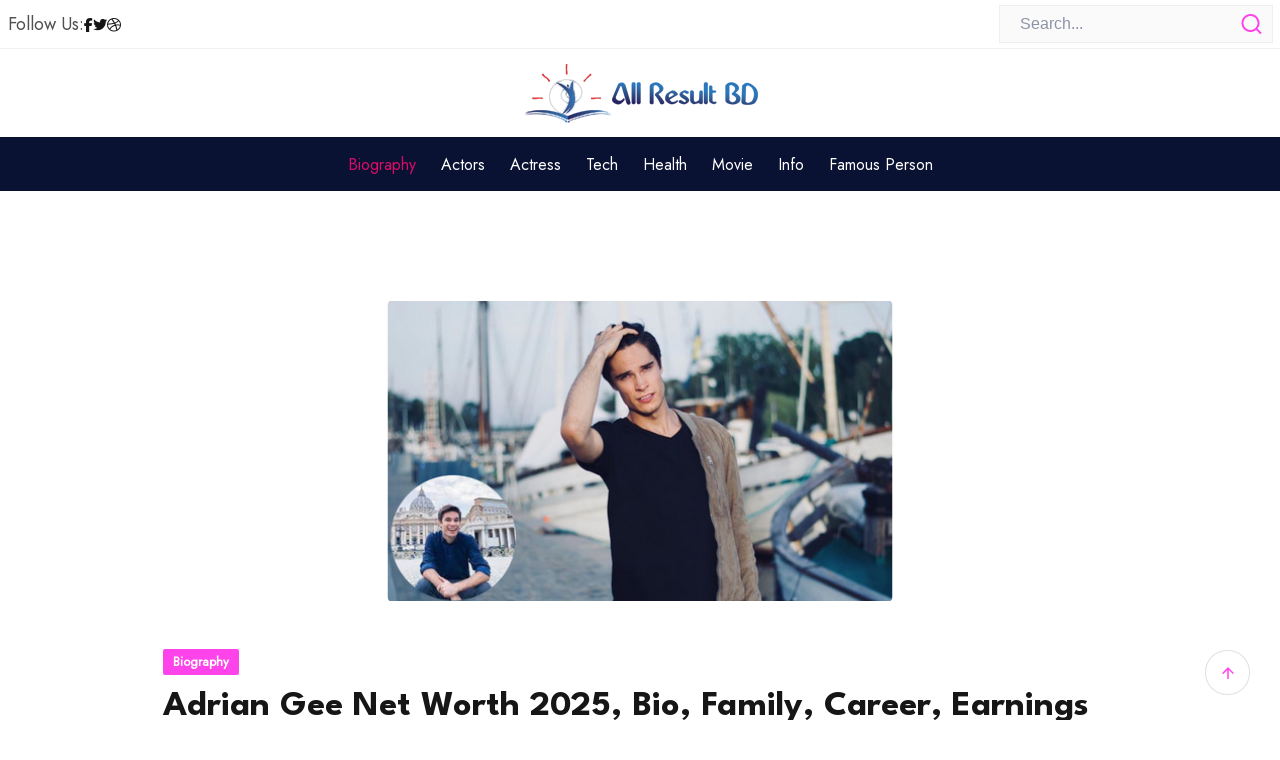

--- FILE ---
content_type: text/html; charset=UTF-8
request_url: https://allresultbd.com/ent/adrian-gee-net-worth/
body_size: 19440
content:
<!DOCTYPE html>
<html lang="en-US">

<head>
    <meta charset="UTF-8">
    <meta name="viewport" content="width=device-width, initial-scale=1, maximum-scale=1">
	<meta name='robots' content='index, follow, max-image-preview:large, max-snippet:-1, max-video-preview:-1' />
	<style>img:is([sizes="auto" i], [sizes^="auto," i]) { contain-intrinsic-size: 3000px 1500px }</style>
	
	<!-- This site is optimized with the Yoast SEO plugin v25.8 - https://yoast.com/wordpress/plugins/seo/ -->
	<title>Adrian Gee Net Worth, Bio, Family, Career, Earnings And Income</title>
	<meta name="description" content="What about Adrian Gee Net Worth? He is an Australian YouTuber, comedian, writer, director and actor widely known in the community." />
	<link rel="canonical" href="https://allresultbd.com/ent/adrian-gee-net-worth/" />
	<meta property="og:locale" content="en_US" />
	<meta property="og:type" content="article" />
	<meta property="og:title" content="Adrian Gee Net Worth, Bio, Family, Career, Earnings And Income" />
	<meta property="og:description" content="What about Adrian Gee Net Worth? He is an Australian YouTuber, comedian, writer, director and actor widely known in the community." />
	<meta property="og:url" content="https://allresultbd.com/ent/adrian-gee-net-worth/" />
	<meta property="og:site_name" content="Trending News" />
	<meta property="article:published_time" content="2025-09-03T22:10:31+00:00" />
	<meta property="article:modified_time" content="2025-09-04T00:10:18+00:00" />
	<meta property="og:image" content="http://allresultbd.com/ent/wp-content/uploads/2022/11/Adrian-Gee-Net-Worth.jpg" />
	<meta property="og:image:width" content="500" />
	<meta property="og:image:height" content="300" />
	<meta property="og:image:type" content="image/jpeg" />
	<meta name="author" content="Sharmin Shimi" />
	<meta name="twitter:card" content="summary_large_image" />
	<meta name="twitter:label1" content="Written by" />
	<meta name="twitter:data1" content="Sharmin Shimi" />
	<meta name="twitter:label2" content="Est. reading time" />
	<meta name="twitter:data2" content="4 minutes" />
	<script type="application/ld+json" class="yoast-schema-graph">{"@context":"https://schema.org","@graph":[{"@type":"WebPage","@id":"https://allresultbd.com/ent/adrian-gee-net-worth/","url":"https://allresultbd.com/ent/adrian-gee-net-worth/","name":"Adrian Gee Net Worth, Bio, Family, Career, Earnings And Income","isPartOf":{"@id":"https://allresultbd.com/ent/#website"},"primaryImageOfPage":{"@id":"https://allresultbd.com/ent/adrian-gee-net-worth/#primaryimage"},"image":{"@id":"https://allresultbd.com/ent/adrian-gee-net-worth/#primaryimage"},"thumbnailUrl":"https://allresultbd.com/ent/wp-content/uploads/2022/11/Adrian-Gee-Net-Worth.jpg","datePublished":"2025-09-03T22:10:31+00:00","dateModified":"2025-09-04T00:10:18+00:00","author":{"@id":"https://allresultbd.com/ent/#/schema/person/c5aa575494484d0de871e0c7db24c336"},"description":"What about Adrian Gee Net Worth? He is an Australian YouTuber, comedian, writer, director and actor widely known in the community.","breadcrumb":{"@id":"https://allresultbd.com/ent/adrian-gee-net-worth/#breadcrumb"},"inLanguage":"en-US","potentialAction":[{"@type":"ReadAction","target":["https://allresultbd.com/ent/adrian-gee-net-worth/"]}]},{"@type":"ImageObject","inLanguage":"en-US","@id":"https://allresultbd.com/ent/adrian-gee-net-worth/#primaryimage","url":"https://allresultbd.com/ent/wp-content/uploads/2022/11/Adrian-Gee-Net-Worth.jpg","contentUrl":"https://allresultbd.com/ent/wp-content/uploads/2022/11/Adrian-Gee-Net-Worth.jpg","width":500,"height":300,"caption":"Adrian Gee Net Worth"},{"@type":"BreadcrumbList","@id":"https://allresultbd.com/ent/adrian-gee-net-worth/#breadcrumb","itemListElement":[{"@type":"ListItem","position":1,"name":"Home","item":"https://allresultbd.com/ent/"},{"@type":"ListItem","position":2,"name":"Adrian Gee Net Worth 2025, Bio, Family, Career, Earnings And Income"}]},{"@type":"WebSite","@id":"https://allresultbd.com/ent/#website","url":"https://allresultbd.com/ent/","name":"Trending News","description":"Latest Biography, Movie, Health, Tech Review","potentialAction":[{"@type":"SearchAction","target":{"@type":"EntryPoint","urlTemplate":"https://allresultbd.com/ent/?s={search_term_string}"},"query-input":{"@type":"PropertyValueSpecification","valueRequired":true,"valueName":"search_term_string"}}],"inLanguage":"en-US"},{"@type":"Person","@id":"https://allresultbd.com/ent/#/schema/person/c5aa575494484d0de871e0c7db24c336","name":"Sharmin Shimi","image":{"@type":"ImageObject","inLanguage":"en-US","@id":"https://allresultbd.com/ent/#/schema/person/image/","url":"https://secure.gravatar.com/avatar/c75a9ad0a11c6d53c91025e89e7aad25?s=96&d=mm&r=g","contentUrl":"https://secure.gravatar.com/avatar/c75a9ad0a11c6d53c91025e89e7aad25?s=96&d=mm&r=g","caption":"Sharmin Shimi"},"description":"Sharmin Shimi is a tech expert and celebrity news enthusiast who writes with passion and insight. She simplifies tech trends and delivers the latest entertainment buzz, making complex topics engaging for all. For her, writing isn’t just a job—it’s a way of life.","sameAs":["https://allresultbd.com/ent/"],"url":"https://allresultbd.com/ent/author/shimi/"}]}</script>
	<!-- / Yoast SEO plugin. -->


<link rel='dns-prefetch' href='//stats.wp.com' />
<link rel='dns-prefetch' href='//fonts.googleapis.com' />
<script type="text/javascript">
/* <![CDATA[ */
window._wpemojiSettings = {"baseUrl":"https:\/\/s.w.org\/images\/core\/emoji\/15.0.3\/72x72\/","ext":".png","svgUrl":"https:\/\/s.w.org\/images\/core\/emoji\/15.0.3\/svg\/","svgExt":".svg","source":{"concatemoji":"https:\/\/allresultbd.com\/ent\/wp-includes\/js\/wp-emoji-release.min.js?ver=6.7.4"}};
/*! This file is auto-generated */
!function(i,n){var o,s,e;function c(e){try{var t={supportTests:e,timestamp:(new Date).valueOf()};sessionStorage.setItem(o,JSON.stringify(t))}catch(e){}}function p(e,t,n){e.clearRect(0,0,e.canvas.width,e.canvas.height),e.fillText(t,0,0);var t=new Uint32Array(e.getImageData(0,0,e.canvas.width,e.canvas.height).data),r=(e.clearRect(0,0,e.canvas.width,e.canvas.height),e.fillText(n,0,0),new Uint32Array(e.getImageData(0,0,e.canvas.width,e.canvas.height).data));return t.every(function(e,t){return e===r[t]})}function u(e,t,n){switch(t){case"flag":return n(e,"\ud83c\udff3\ufe0f\u200d\u26a7\ufe0f","\ud83c\udff3\ufe0f\u200b\u26a7\ufe0f")?!1:!n(e,"\ud83c\uddfa\ud83c\uddf3","\ud83c\uddfa\u200b\ud83c\uddf3")&&!n(e,"\ud83c\udff4\udb40\udc67\udb40\udc62\udb40\udc65\udb40\udc6e\udb40\udc67\udb40\udc7f","\ud83c\udff4\u200b\udb40\udc67\u200b\udb40\udc62\u200b\udb40\udc65\u200b\udb40\udc6e\u200b\udb40\udc67\u200b\udb40\udc7f");case"emoji":return!n(e,"\ud83d\udc26\u200d\u2b1b","\ud83d\udc26\u200b\u2b1b")}return!1}function f(e,t,n){var r="undefined"!=typeof WorkerGlobalScope&&self instanceof WorkerGlobalScope?new OffscreenCanvas(300,150):i.createElement("canvas"),a=r.getContext("2d",{willReadFrequently:!0}),o=(a.textBaseline="top",a.font="600 32px Arial",{});return e.forEach(function(e){o[e]=t(a,e,n)}),o}function t(e){var t=i.createElement("script");t.src=e,t.defer=!0,i.head.appendChild(t)}"undefined"!=typeof Promise&&(o="wpEmojiSettingsSupports",s=["flag","emoji"],n.supports={everything:!0,everythingExceptFlag:!0},e=new Promise(function(e){i.addEventListener("DOMContentLoaded",e,{once:!0})}),new Promise(function(t){var n=function(){try{var e=JSON.parse(sessionStorage.getItem(o));if("object"==typeof e&&"number"==typeof e.timestamp&&(new Date).valueOf()<e.timestamp+604800&&"object"==typeof e.supportTests)return e.supportTests}catch(e){}return null}();if(!n){if("undefined"!=typeof Worker&&"undefined"!=typeof OffscreenCanvas&&"undefined"!=typeof URL&&URL.createObjectURL&&"undefined"!=typeof Blob)try{var e="postMessage("+f.toString()+"("+[JSON.stringify(s),u.toString(),p.toString()].join(",")+"));",r=new Blob([e],{type:"text/javascript"}),a=new Worker(URL.createObjectURL(r),{name:"wpTestEmojiSupports"});return void(a.onmessage=function(e){c(n=e.data),a.terminate(),t(n)})}catch(e){}c(n=f(s,u,p))}t(n)}).then(function(e){for(var t in e)n.supports[t]=e[t],n.supports.everything=n.supports.everything&&n.supports[t],"flag"!==t&&(n.supports.everythingExceptFlag=n.supports.everythingExceptFlag&&n.supports[t]);n.supports.everythingExceptFlag=n.supports.everythingExceptFlag&&!n.supports.flag,n.DOMReady=!1,n.readyCallback=function(){n.DOMReady=!0}}).then(function(){return e}).then(function(){var e;n.supports.everything||(n.readyCallback(),(e=n.source||{}).concatemoji?t(e.concatemoji):e.wpemoji&&e.twemoji&&(t(e.twemoji),t(e.wpemoji)))}))}((window,document),window._wpemojiSettings);
/* ]]> */
</script>

<style id='wp-emoji-styles-inline-css' type='text/css'>

	img.wp-smiley, img.emoji {
		display: inline !important;
		border: none !important;
		box-shadow: none !important;
		height: 1em !important;
		width: 1em !important;
		margin: 0 0.07em !important;
		vertical-align: -0.1em !important;
		background: none !important;
		padding: 0 !important;
	}
</style>
<link rel='stylesheet' id='wp-block-library-css' href='https://allresultbd.com/ent/wp-includes/css/dist/block-library/style.min.css?ver=6.7.4' type='text/css' media='all' />
<style id='wp-block-library-theme-inline-css' type='text/css'>
.wp-block-audio :where(figcaption){color:#555;font-size:13px;text-align:center}.is-dark-theme .wp-block-audio :where(figcaption){color:#ffffffa6}.wp-block-audio{margin:0 0 1em}.wp-block-code{border:1px solid #ccc;border-radius:4px;font-family:Menlo,Consolas,monaco,monospace;padding:.8em 1em}.wp-block-embed :where(figcaption){color:#555;font-size:13px;text-align:center}.is-dark-theme .wp-block-embed :where(figcaption){color:#ffffffa6}.wp-block-embed{margin:0 0 1em}.blocks-gallery-caption{color:#555;font-size:13px;text-align:center}.is-dark-theme .blocks-gallery-caption{color:#ffffffa6}:root :where(.wp-block-image figcaption){color:#555;font-size:13px;text-align:center}.is-dark-theme :root :where(.wp-block-image figcaption){color:#ffffffa6}.wp-block-image{margin:0 0 1em}.wp-block-pullquote{border-bottom:4px solid;border-top:4px solid;color:currentColor;margin-bottom:1.75em}.wp-block-pullquote cite,.wp-block-pullquote footer,.wp-block-pullquote__citation{color:currentColor;font-size:.8125em;font-style:normal;text-transform:uppercase}.wp-block-quote{border-left:.25em solid;margin:0 0 1.75em;padding-left:1em}.wp-block-quote cite,.wp-block-quote footer{color:currentColor;font-size:.8125em;font-style:normal;position:relative}.wp-block-quote:where(.has-text-align-right){border-left:none;border-right:.25em solid;padding-left:0;padding-right:1em}.wp-block-quote:where(.has-text-align-center){border:none;padding-left:0}.wp-block-quote.is-large,.wp-block-quote.is-style-large,.wp-block-quote:where(.is-style-plain){border:none}.wp-block-search .wp-block-search__label{font-weight:700}.wp-block-search__button{border:1px solid #ccc;padding:.375em .625em}:where(.wp-block-group.has-background){padding:1.25em 2.375em}.wp-block-separator.has-css-opacity{opacity:.4}.wp-block-separator{border:none;border-bottom:2px solid;margin-left:auto;margin-right:auto}.wp-block-separator.has-alpha-channel-opacity{opacity:1}.wp-block-separator:not(.is-style-wide):not(.is-style-dots){width:100px}.wp-block-separator.has-background:not(.is-style-dots){border-bottom:none;height:1px}.wp-block-separator.has-background:not(.is-style-wide):not(.is-style-dots){height:2px}.wp-block-table{margin:0 0 1em}.wp-block-table td,.wp-block-table th{word-break:normal}.wp-block-table :where(figcaption){color:#555;font-size:13px;text-align:center}.is-dark-theme .wp-block-table :where(figcaption){color:#ffffffa6}.wp-block-video :where(figcaption){color:#555;font-size:13px;text-align:center}.is-dark-theme .wp-block-video :where(figcaption){color:#ffffffa6}.wp-block-video{margin:0 0 1em}:root :where(.wp-block-template-part.has-background){margin-bottom:0;margin-top:0;padding:1.25em 2.375em}
</style>
<link rel='stylesheet' id='quads-style-css-css' href='https://allresultbd.com/ent/wp-content/plugins/quick-adsense-reloaded/includes/gutenberg/dist/blocks.style.build.css?ver=2.0.94.1' type='text/css' media='all' />
<link rel='stylesheet' id='mediaelement-css' href='https://allresultbd.com/ent/wp-includes/js/mediaelement/mediaelementplayer-legacy.min.css?ver=4.2.17' type='text/css' media='all' />
<link rel='stylesheet' id='wp-mediaelement-css' href='https://allresultbd.com/ent/wp-includes/js/mediaelement/wp-mediaelement.min.css?ver=6.7.4' type='text/css' media='all' />
<style id='jetpack-sharing-buttons-style-inline-css' type='text/css'>
.jetpack-sharing-buttons__services-list{display:flex;flex-direction:row;flex-wrap:wrap;gap:0;list-style-type:none;margin:5px;padding:0}.jetpack-sharing-buttons__services-list.has-small-icon-size{font-size:12px}.jetpack-sharing-buttons__services-list.has-normal-icon-size{font-size:16px}.jetpack-sharing-buttons__services-list.has-large-icon-size{font-size:24px}.jetpack-sharing-buttons__services-list.has-huge-icon-size{font-size:36px}@media print{.jetpack-sharing-buttons__services-list{display:none!important}}.editor-styles-wrapper .wp-block-jetpack-sharing-buttons{gap:0;padding-inline-start:0}ul.jetpack-sharing-buttons__services-list.has-background{padding:1.25em 2.375em}
</style>
<style id='classic-theme-styles-inline-css' type='text/css'>
/*! This file is auto-generated */
.wp-block-button__link{color:#fff;background-color:#32373c;border-radius:9999px;box-shadow:none;text-decoration:none;padding:calc(.667em + 2px) calc(1.333em + 2px);font-size:1.125em}.wp-block-file__button{background:#32373c;color:#fff;text-decoration:none}
</style>
<style id='global-styles-inline-css' type='text/css'>
:root{--wp--preset--aspect-ratio--square: 1;--wp--preset--aspect-ratio--4-3: 4/3;--wp--preset--aspect-ratio--3-4: 3/4;--wp--preset--aspect-ratio--3-2: 3/2;--wp--preset--aspect-ratio--2-3: 2/3;--wp--preset--aspect-ratio--16-9: 16/9;--wp--preset--aspect-ratio--9-16: 9/16;--wp--preset--color--black: #000000;--wp--preset--color--cyan-bluish-gray: #abb8c3;--wp--preset--color--white: #ffffff;--wp--preset--color--pale-pink: #f78da7;--wp--preset--color--vivid-red: #cf2e2e;--wp--preset--color--luminous-vivid-orange: #ff6900;--wp--preset--color--luminous-vivid-amber: #fcb900;--wp--preset--color--light-green-cyan: #7bdcb5;--wp--preset--color--vivid-green-cyan: #00d084;--wp--preset--color--pale-cyan-blue: #8ed1fc;--wp--preset--color--vivid-cyan-blue: #0693e3;--wp--preset--color--vivid-purple: #9b51e0;--wp--preset--gradient--vivid-cyan-blue-to-vivid-purple: linear-gradient(135deg,rgba(6,147,227,1) 0%,rgb(155,81,224) 100%);--wp--preset--gradient--light-green-cyan-to-vivid-green-cyan: linear-gradient(135deg,rgb(122,220,180) 0%,rgb(0,208,130) 100%);--wp--preset--gradient--luminous-vivid-amber-to-luminous-vivid-orange: linear-gradient(135deg,rgba(252,185,0,1) 0%,rgba(255,105,0,1) 100%);--wp--preset--gradient--luminous-vivid-orange-to-vivid-red: linear-gradient(135deg,rgba(255,105,0,1) 0%,rgb(207,46,46) 100%);--wp--preset--gradient--very-light-gray-to-cyan-bluish-gray: linear-gradient(135deg,rgb(238,238,238) 0%,rgb(169,184,195) 100%);--wp--preset--gradient--cool-to-warm-spectrum: linear-gradient(135deg,rgb(74,234,220) 0%,rgb(151,120,209) 20%,rgb(207,42,186) 40%,rgb(238,44,130) 60%,rgb(251,105,98) 80%,rgb(254,248,76) 100%);--wp--preset--gradient--blush-light-purple: linear-gradient(135deg,rgb(255,206,236) 0%,rgb(152,150,240) 100%);--wp--preset--gradient--blush-bordeaux: linear-gradient(135deg,rgb(254,205,165) 0%,rgb(254,45,45) 50%,rgb(107,0,62) 100%);--wp--preset--gradient--luminous-dusk: linear-gradient(135deg,rgb(255,203,112) 0%,rgb(199,81,192) 50%,rgb(65,88,208) 100%);--wp--preset--gradient--pale-ocean: linear-gradient(135deg,rgb(255,245,203) 0%,rgb(182,227,212) 50%,rgb(51,167,181) 100%);--wp--preset--gradient--electric-grass: linear-gradient(135deg,rgb(202,248,128) 0%,rgb(113,206,126) 100%);--wp--preset--gradient--midnight: linear-gradient(135deg,rgb(2,3,129) 0%,rgb(40,116,252) 100%);--wp--preset--font-size--small: 13px;--wp--preset--font-size--medium: 20px;--wp--preset--font-size--large: 36px;--wp--preset--font-size--x-large: 42px;--wp--preset--spacing--20: 0.44rem;--wp--preset--spacing--30: 0.67rem;--wp--preset--spacing--40: 1rem;--wp--preset--spacing--50: 1.5rem;--wp--preset--spacing--60: 2.25rem;--wp--preset--spacing--70: 3.38rem;--wp--preset--spacing--80: 5.06rem;--wp--preset--shadow--natural: 6px 6px 9px rgba(0, 0, 0, 0.2);--wp--preset--shadow--deep: 12px 12px 50px rgba(0, 0, 0, 0.4);--wp--preset--shadow--sharp: 6px 6px 0px rgba(0, 0, 0, 0.2);--wp--preset--shadow--outlined: 6px 6px 0px -3px rgba(255, 255, 255, 1), 6px 6px rgba(0, 0, 0, 1);--wp--preset--shadow--crisp: 6px 6px 0px rgba(0, 0, 0, 1);}:where(.is-layout-flex){gap: 0.5em;}:where(.is-layout-grid){gap: 0.5em;}body .is-layout-flex{display: flex;}.is-layout-flex{flex-wrap: wrap;align-items: center;}.is-layout-flex > :is(*, div){margin: 0;}body .is-layout-grid{display: grid;}.is-layout-grid > :is(*, div){margin: 0;}:where(.wp-block-columns.is-layout-flex){gap: 2em;}:where(.wp-block-columns.is-layout-grid){gap: 2em;}:where(.wp-block-post-template.is-layout-flex){gap: 1.25em;}:where(.wp-block-post-template.is-layout-grid){gap: 1.25em;}.has-black-color{color: var(--wp--preset--color--black) !important;}.has-cyan-bluish-gray-color{color: var(--wp--preset--color--cyan-bluish-gray) !important;}.has-white-color{color: var(--wp--preset--color--white) !important;}.has-pale-pink-color{color: var(--wp--preset--color--pale-pink) !important;}.has-vivid-red-color{color: var(--wp--preset--color--vivid-red) !important;}.has-luminous-vivid-orange-color{color: var(--wp--preset--color--luminous-vivid-orange) !important;}.has-luminous-vivid-amber-color{color: var(--wp--preset--color--luminous-vivid-amber) !important;}.has-light-green-cyan-color{color: var(--wp--preset--color--light-green-cyan) !important;}.has-vivid-green-cyan-color{color: var(--wp--preset--color--vivid-green-cyan) !important;}.has-pale-cyan-blue-color{color: var(--wp--preset--color--pale-cyan-blue) !important;}.has-vivid-cyan-blue-color{color: var(--wp--preset--color--vivid-cyan-blue) !important;}.has-vivid-purple-color{color: var(--wp--preset--color--vivid-purple) !important;}.has-black-background-color{background-color: var(--wp--preset--color--black) !important;}.has-cyan-bluish-gray-background-color{background-color: var(--wp--preset--color--cyan-bluish-gray) !important;}.has-white-background-color{background-color: var(--wp--preset--color--white) !important;}.has-pale-pink-background-color{background-color: var(--wp--preset--color--pale-pink) !important;}.has-vivid-red-background-color{background-color: var(--wp--preset--color--vivid-red) !important;}.has-luminous-vivid-orange-background-color{background-color: var(--wp--preset--color--luminous-vivid-orange) !important;}.has-luminous-vivid-amber-background-color{background-color: var(--wp--preset--color--luminous-vivid-amber) !important;}.has-light-green-cyan-background-color{background-color: var(--wp--preset--color--light-green-cyan) !important;}.has-vivid-green-cyan-background-color{background-color: var(--wp--preset--color--vivid-green-cyan) !important;}.has-pale-cyan-blue-background-color{background-color: var(--wp--preset--color--pale-cyan-blue) !important;}.has-vivid-cyan-blue-background-color{background-color: var(--wp--preset--color--vivid-cyan-blue) !important;}.has-vivid-purple-background-color{background-color: var(--wp--preset--color--vivid-purple) !important;}.has-black-border-color{border-color: var(--wp--preset--color--black) !important;}.has-cyan-bluish-gray-border-color{border-color: var(--wp--preset--color--cyan-bluish-gray) !important;}.has-white-border-color{border-color: var(--wp--preset--color--white) !important;}.has-pale-pink-border-color{border-color: var(--wp--preset--color--pale-pink) !important;}.has-vivid-red-border-color{border-color: var(--wp--preset--color--vivid-red) !important;}.has-luminous-vivid-orange-border-color{border-color: var(--wp--preset--color--luminous-vivid-orange) !important;}.has-luminous-vivid-amber-border-color{border-color: var(--wp--preset--color--luminous-vivid-amber) !important;}.has-light-green-cyan-border-color{border-color: var(--wp--preset--color--light-green-cyan) !important;}.has-vivid-green-cyan-border-color{border-color: var(--wp--preset--color--vivid-green-cyan) !important;}.has-pale-cyan-blue-border-color{border-color: var(--wp--preset--color--pale-cyan-blue) !important;}.has-vivid-cyan-blue-border-color{border-color: var(--wp--preset--color--vivid-cyan-blue) !important;}.has-vivid-purple-border-color{border-color: var(--wp--preset--color--vivid-purple) !important;}.has-vivid-cyan-blue-to-vivid-purple-gradient-background{background: var(--wp--preset--gradient--vivid-cyan-blue-to-vivid-purple) !important;}.has-light-green-cyan-to-vivid-green-cyan-gradient-background{background: var(--wp--preset--gradient--light-green-cyan-to-vivid-green-cyan) !important;}.has-luminous-vivid-amber-to-luminous-vivid-orange-gradient-background{background: var(--wp--preset--gradient--luminous-vivid-amber-to-luminous-vivid-orange) !important;}.has-luminous-vivid-orange-to-vivid-red-gradient-background{background: var(--wp--preset--gradient--luminous-vivid-orange-to-vivid-red) !important;}.has-very-light-gray-to-cyan-bluish-gray-gradient-background{background: var(--wp--preset--gradient--very-light-gray-to-cyan-bluish-gray) !important;}.has-cool-to-warm-spectrum-gradient-background{background: var(--wp--preset--gradient--cool-to-warm-spectrum) !important;}.has-blush-light-purple-gradient-background{background: var(--wp--preset--gradient--blush-light-purple) !important;}.has-blush-bordeaux-gradient-background{background: var(--wp--preset--gradient--blush-bordeaux) !important;}.has-luminous-dusk-gradient-background{background: var(--wp--preset--gradient--luminous-dusk) !important;}.has-pale-ocean-gradient-background{background: var(--wp--preset--gradient--pale-ocean) !important;}.has-electric-grass-gradient-background{background: var(--wp--preset--gradient--electric-grass) !important;}.has-midnight-gradient-background{background: var(--wp--preset--gradient--midnight) !important;}.has-small-font-size{font-size: var(--wp--preset--font-size--small) !important;}.has-medium-font-size{font-size: var(--wp--preset--font-size--medium) !important;}.has-large-font-size{font-size: var(--wp--preset--font-size--large) !important;}.has-x-large-font-size{font-size: var(--wp--preset--font-size--x-large) !important;}
:where(.wp-block-post-template.is-layout-flex){gap: 1.25em;}:where(.wp-block-post-template.is-layout-grid){gap: 1.25em;}
:where(.wp-block-columns.is-layout-flex){gap: 2em;}:where(.wp-block-columns.is-layout-grid){gap: 2em;}
:root :where(.wp-block-pullquote){font-size: 1.5em;line-height: 1.6;}
</style>
<link rel='stylesheet' id='mpt-core-css-css' href='https://allresultbd.com/ent/wp-content/plugins/gpt-news-core/assets/css/app.css?ver=6.7.4' type='text/css' media='all' />
<link rel='stylesheet' id='gpt-style_main-css' href='https://allresultbd.com/ent/wp-content/themes/gpt-news/style.css?ver=1.0.0' type='text/css' media='all' />
<link rel='stylesheet' id='bootstrap-css' href='https://allresultbd.com/ent/wp-content/themes/gpt-news/assets/css/bootstrap.min.css?ver=6.7.4' type='text/css' media='all' />
<link rel='stylesheet' id='font-awesome-six-css' href='https://allresultbd.com/ent/wp-content/themes/gpt-news/assets/css/all.min.css?ver=5.15.4' type='text/css' media='all' />
<link rel='stylesheet' id='remixicon-css' href='https://allresultbd.com/ent/wp-content/themes/gpt-news/assets/css/remixicon.css?ver=6.7.4' type='text/css' media='all' />
<link rel='stylesheet' id='news-swiper-css' href='https://allresultbd.com/ent/wp-content/themes/gpt-news/assets/css/swiper.min.css?ver=6.7.4' type='text/css' media='all' />
<link rel='stylesheet' id='google-fonts-css' href='//fonts.googleapis.com/css2?family=Encode+Sans+Condensed%3Awght%40100%3B200%3B300%3B400%3B500%3B600%3B700%3B800%3B900&#038;display=swap&#038;ver=1.0.0' type='text/css' media='all' />
<link rel='stylesheet' id='gpt-style-css' href='https://allresultbd.com/ent/wp-content/themes/gpt-news/assets/css/app.css?ver=6.7.4' type='text/css' media='all' />
<style id='gpt-style-inline-css' type='text/css'>
.element{ color: #ffbc00; }
</style>
<link rel='stylesheet' id='csf-google-web-fonts-css' href='//fonts.googleapis.com/css?family=Jost:400%7CLeague%20Spartan:700,600,500&#038;display=swap' type='text/css' media='all' />
<script type="text/javascript" src="https://allresultbd.com/ent/wp-includes/js/jquery/jquery.min.js?ver=3.7.1" id="jquery-core-js"></script>
<script type="text/javascript" src="https://allresultbd.com/ent/wp-includes/js/jquery/jquery-migrate.min.js?ver=3.4.1" id="jquery-migrate-js"></script>
<link rel="https://api.w.org/" href="https://allresultbd.com/ent/wp-json/" /><link rel="alternate" title="JSON" type="application/json" href="https://allresultbd.com/ent/wp-json/wp/v2/posts/4764" /><link rel="EditURI" type="application/rsd+xml" title="RSD" href="https://allresultbd.com/ent/xmlrpc.php?rsd" />
<meta name="generator" content="WordPress 6.7.4" />
<link rel='shortlink' href='https://allresultbd.com/ent/?p=4764' />
<link rel="alternate" title="oEmbed (JSON)" type="application/json+oembed" href="https://allresultbd.com/ent/wp-json/oembed/1.0/embed?url=https%3A%2F%2Fallresultbd.com%2Fent%2Fadrian-gee-net-worth%2F" />
<link rel="alternate" title="oEmbed (XML)" type="text/xml+oembed" href="https://allresultbd.com/ent/wp-json/oembed/1.0/embed?url=https%3A%2F%2Fallresultbd.com%2Fent%2Fadrian-gee-net-worth%2F&#038;format=xml" />
	<style>img#wpstats{display:none}</style>
		<script>document.cookie = 'quads_browser_width='+screen.width;</script>                <script async src="https://www.googletagmanager.com/gtag/js?id=G-KJJMS6WKG3"></script>
                <script>
                    window.dataLayer = window.dataLayer || [];

                    function gtag() {
                        dataLayer.push(arguments);
                    }

                    gtag('js', new Date());
                    gtag('config', 'G-KJJMS6WKG3');
                </script>
	        <meta name="generator" content="Elementor 3.33.4; features: e_font_icon_svg, additional_custom_breakpoints; settings: css_print_method-external, google_font-enabled, font_display-swap">
			<style>
				.e-con.e-parent:nth-of-type(n+4):not(.e-lazyloaded):not(.e-no-lazyload),
				.e-con.e-parent:nth-of-type(n+4):not(.e-lazyloaded):not(.e-no-lazyload) * {
					background-image: none !important;
				}
				@media screen and (max-height: 1024px) {
					.e-con.e-parent:nth-of-type(n+3):not(.e-lazyloaded):not(.e-no-lazyload),
					.e-con.e-parent:nth-of-type(n+3):not(.e-lazyloaded):not(.e-no-lazyload) * {
						background-image: none !important;
					}
				}
				@media screen and (max-height: 640px) {
					.e-con.e-parent:nth-of-type(n+2):not(.e-lazyloaded):not(.e-no-lazyload),
					.e-con.e-parent:nth-of-type(n+2):not(.e-lazyloaded):not(.e-no-lazyload) * {
						background-image: none !important;
					}
				}
			</style>
			<style type="text/css">.site-footer{background-position:center center;background-repeat:no-repeat;background-size:cover;}.page-header{min-height:100px}.page-header{background-position:center center;background-repeat:no-repeat;background-size:cover;}.error_page{background-position:center center;background-repeat:no-repeat;background-size:cover;}body{font-family:"Jost";font-weight:normal;font-size:18px;line-height:28px;}h1{font-family:"League Spartan";font-weight:700;font-size:40px;}h2{font-family:"League Spartan";font-weight:700;font-size:30px;}h3{font-family:"League Spartan";font-weight:600;font-size:28px;}h4{font-family:"League Spartan";font-weight:600;font-size:24px;}h5{font-family:"League Spartan";font-weight:600;font-size:20px;}h6{font-family:"League Spartan";font-weight:500;font-size:16px;}a:hover, a:focus, a:active, .section-heading .section-title span, .gpt-testimonial__designation, .gpt-testimonial__avatar:before, .gpt-scroll-top-icon, .header-three ul.gpt-social-link li a:hover,
					            .sidebar .widget ul.wp-block-categories li a:hover, .sidebar .widget ul.wp-block-archives li a:hover, .sidebar .widget ul:not(.wp-block-latest-posts) li a:hover, .sidebar .widget.widget_archive ul.wp-block-categories li a:hover, 
					            .sidebar .widget.widget_archive ul.wp-block-archives li a:hover, .sidebar .widget.widget_archive ul:not(.wp-block-latest-posts) li a:hover, .site-footer .site-info .copyright p a:hover, .single-post-nav:hover .post-title,
					            ul.entry-meta li a:hover, .gpt-btn.btn-outline, .banner__social-links li a, .gpt-btn:hover, .header-three .header-menu .site-main-menu > li > a:hover, .widget .wp-block-latest-posts li > a:hover, .blog-hero-item .entry-meta li a:hover{color:#ff43ea}.gpt-contact-info__icon, .gpt-service:hover .gpt-service__btn, .comment-form #submit{background-color:#ff43ea}.gpt-btn, .gpt-btn.btn-outline, .gpt-btn.btn-outline:hover, .gpt-testimonial__control--prev:hover, .gpt-testimonial__control--next:hover, .gpt-service:hover, .blog-post-list .read-more .gpt-btn.btn-sm:hover ,
										.gpt-service:hover .gpt-service__btn, .gpt-skill.gpt-skill--1:hover, .gpt-btn.btn-outline, .banner__social-links li a, #post-pagination .page-numbers li a:hover, #post-pagination .page-numbers li a .current, 
										#post-pagination .page-numbers li span:hover, #post-pagination .page-numbers li span .current, #post-pagination .page-numbers li a.current, #post-pagination .page-numbers li span.current, .comment-form #submit{border-color:#ff43ea}.gpt-testimonial__control--prev:hover, .gpt-testimonial__control--next:hover, .gpt-testimonial:hover .gpt-testimonial__avatar:before, .swiper-pagination .swiper-pagination-bullet.swiper-pagination-bullet-active,
									.gpt-post-category a, .wp-block-search .wp-block-search__button, .blog-grid--three a.gpt-blog__meta-category-two, #post-pagination .page-numbers li a.current, #post-pagination .page-numbers li span.current,
									.gpt-skill.gpt-skill--1:hover .gpt-skill__percent, .gpt-btn:before, .banner__social-links li a:hover, #post-pagination .page-numbers li a:hover, #post-pagination .page-numbers li a .current, #post-pagination .page-numbers li span:hover, #post-pagination .page-numbers li span .current{background:#ff43ea}.gpt-scroll-top > svg.progress-circle path{stroke:#ff43ea}.header-search-form button svg path{fill:#ff43ea}</style><link rel="icon" href="https://allresultbd.com/ent/wp-content/uploads/2022/03/cropped-fevimag-32x32.jpg" sizes="32x32" />
<link rel="icon" href="https://allresultbd.com/ent/wp-content/uploads/2022/03/cropped-fevimag-192x192.jpg" sizes="192x192" />
<link rel="apple-touch-icon" href="https://allresultbd.com/ent/wp-content/uploads/2022/03/cropped-fevimag-180x180.jpg" />
<meta name="msapplication-TileImage" content="https://allresultbd.com/ent/wp-content/uploads/2022/03/cropped-fevimag-270x270.jpg" />
		<style type="text/css" id="wp-custom-css">
			.site-footer .footer-wrapper {
	text-align: center;
}

.blog-hero-item-grid__image {
	border-radius: 0;
}

.header-three .mx-auto {
	max-width: 728px;
}

nav#post-pagination {
    text-align: center;
	margin-top: 30px;
}

.blog-post-list .post-thumbnail img {
	max-height: 300px;
	object-fit: cover;
	width: 100%;
}

.blog-post-list .read-more .gpt-btn.btn-sm {
	border-radius: 0;
}

ul.entry-meta li {
    font-family: "Jost", sans-serif;
    font-weight: 500 !important;
    text-transform: capitalize;
}

.blog-post-list {
	border-radius: 0;
}

.header-three .site-main-menu > li.current-menu-item a {
	color: #db0b69;
}

.gpt-post-category a {
	text-transform: capitalize;
}

.blog-post-list .gpt-blog-content {
	padding: 24px
}


#post-pagination .page-numbers li a, #post-pagination .page-numbers li span {
	border-radius: 0;
}

aside.sidebar .widget {
	border-radius: 0;
}

.search-header {
	margin-bottom: 0;
}

table tr:nth-child(even) {
    background-color: #f1f1f161;
}

.wp-block-group__inner-container  .widget {
	padding: 0 !important
}		</style>
		</head>

<body class="post-template-default single single-post postid-4764 single-format-standard wp-embed-responsive no-sidebar elementor-default elementor-kit-13441" >


<div id="site-content" class="site">
    <a class="skip-link screen-reader-text"
       href="#content">Skip to content</a>
	<div id="search-menu-wrapper">	
	<div class="container pr pts-18">
		<span class="close-search"><i class="ri-close-line"></i></span>
<!--		-->
        <form id="ajax-search-form" action="" method="get">
            <input type="text" id="search-input" name="s" placeholder="Search..." autocomplete="off">

        </form>

        <div id="search-results"></div>
	</div>
</div>
<header id="masthead" class="site-header header-three "    data-mobile-menu-resolution="992">

    <div class="top-bar">
        <div class="container">
            <div class="top-bar-inner">
                <div class="top-bar-left">
                    <span class="follow-title">Follow Us:</span>
	                <ul class="gpt-social-link"><li><a href="http://facebook.com" target="_blank" aria-label="Facebook"><i class="fab fa-fab fa-facebook-f"></i></a></li><li><a href="http://twitter.com" target="_blank" aria-label="Twitter"><i class="fab fa-fab fa-twitter"></i></a></li><li><a href="http://dribbble.com" target="_blank" aria-label="Dribbble"><i class="fab fa-fab fa-dribbble"></i></a></li></ul>                </div>

                <div class="topbar-right">
                    <form action="https://allresultbd.com/ent/" method="get" class="header-search-form">
                        <input type="text" id="search-input" name="s" placeholder="Search..." autocomplete="off">
                       
                        <button type="submit">
                            <svg xmlns="http://www.w3.org/2000/svg" width="21" height="21" viewBox="0 0 21 21" fill="none">
                                <path d="M16.531 14.6168L20.8137 18.8995L19.3995 20.3137L15.1168 16.031C13.5769 17.263 11.624 18 9.5 18C4.532 18 0.5 13.968 0.5 9C0.5 4.032 4.532 0 9.5 0C14.468 0 18.5 4.032 18.5 9C18.5 11.124 17.763 13.0769 16.531 14.6168ZM14.5247 13.8748C15.7475 12.6146 16.5 10.8956 16.5 9C16.5 5.1325 13.3675 2 9.5 2C5.6325 2 2.5 5.1325 2.5 9C2.5 12.8675 5.6325 16 9.5 16C11.3956 16 13.1146 15.2475 14.3748 14.0247L14.5247 13.8748Z" fill="#DB0B69"/>
                            </svg>
                        </button>
                    </form>
                </div>
            </div>
        </div>
    </div>

    <div class="header-middle-wrapper">
        <div class="container">
            <div class="header-middle-inner">
                <div class="header-middle text-center">
                    <div class="site-logo">
						
            <a href="https://allresultbd.com/ent/" rel="home">
				                    <img  src="https://allresultbd.com/ent/wp-content/uploads/2022/03/logo-allresultbd.png" alt="Trending News" class="main-logo"/>

					
				            </a>
			                    </div>
                </div>
            </div>
        </div>
    </div>

    <div class="header-menu">
        <div class="container">
            <nav id="site-navigation" class="main-nav">
                <a href="https://allresultbd.com/ent/" rel="home" class="mobile-logo">
					                        <img  src="https://allresultbd.com/ent/wp-content/uploads/2022/03/logo-allresultbd.png"
                             alt="Trending News" class="main-logo"/>
					                </a>

                <div class="main-nav-container canvas-menu-wrapper" id="mega-menu-wrap">

                    <div class="mobile-menu-header">
                        <a href="https://allresultbd.com/ent/" rel="home">
							                                <img  src="https://allresultbd.com/ent/wp-content/uploads/2022/03/logo-allresultbd.png"
                                     alt="Trending News" class="main-logo"/>
							                        </a>

                        <div class="close-menu page-close-main-menu" id="page-close-main-menu">
                            <i class="ri-close-line"></i>
                        </div>
                    </div>
                    <!-- /.mobile-menu-header -->

                    <div class="menu-wrapper">
						<div class="menu-main-menu-container"><ul id="menu-main-menu" class="site-main-menu"><li id="menu-item-52" class="menu-item menu-item-type-taxonomy menu-item-object-category current-post-ancestor current-menu-parent current-post-parent menu-item-52 menu-item current-menu-item"><a title="Biography" href="https://allresultbd.com/ent/biography/">Biography</a></li>
<li id="menu-item-2752" class="menu-item menu-item-type-taxonomy menu-item-object-category menu-item-2752 menu-item"><a title="Actors" href="https://allresultbd.com/ent/actors/">Actors</a></li>
<li id="menu-item-223" class="menu-item menu-item-type-taxonomy menu-item-object-category menu-item-223 menu-item"><a title="Actress" href="https://allresultbd.com/ent/actress/">Actress</a></li>
<li id="menu-item-31" class="menu-item menu-item-type-taxonomy menu-item-object-category menu-item-31 menu-item"><a title="Tech" href="https://allresultbd.com/ent/tech/">Tech</a></li>
<li id="menu-item-131" class="menu-item menu-item-type-taxonomy menu-item-object-category menu-item-131 menu-item"><a title="Health" href="https://allresultbd.com/ent/health/">Health</a></li>
<li id="menu-item-20" class="menu-item menu-item-type-taxonomy menu-item-object-category menu-item-20 menu-item"><a title="Movie" href="https://allresultbd.com/ent/movie/">Movie</a></li>
<li id="menu-item-164" class="menu-item menu-item-type-taxonomy menu-item-object-category menu-item-164 menu-item"><a title="Info" href="https://allresultbd.com/ent/info/">Info</a></li>
<li id="menu-item-15772" class="menu-item menu-item-type-taxonomy menu-item-object-category menu-item-15772 menu-item"><a title="Famous Person" href="https://allresultbd.com/ent/famous-person/">Famous Person</a></li>
</ul></div>                        <!-- /.nav-right -->
                    </div>
                    <!-- /.main-menu -->
                </div><!-- #menu-wrapper -->
				
                <div class="gpt-hamburger" id="page-open-main-menu" tabindex="1">
                    <span class="bar"></span>
                    <span class="bar"></span>
                    <span class="bar"></span>
                </div>
            </nav><!-- #site-navigation -->

        </div><!-- /.container -->
    </div><!-- /.header-inner -->

	        <div class="header-middle-center my-5">
            <div class="header-google-add mx-auto">
				
<!-- WP QUADS v. 2.0.94.1  Shortcode Ad -->
<div class="quads-location quads-ad" id="quads-ad" style="float:none;margin:0px 0 0px 0;text-align:center;">
<script async src="https://pagead2.googlesyndication.com/pagead/js/adsbygoogle.js?client=ca-pub-7939165671144515"
     crossorigin="anonymous"></script></div>
            </div>
        </div>
	</header><!-- #masthead -->


    <main id="main" class="site-main">

    <div class="blog-single-content-area">
        <div class="container no-sidebar">
            <div class="blog-single-wrapper">
                <div class="row ">
                    <div class="col-lg-12">
						
<article id="post-4764" class="post-single single-layout-two post-4764 post type-post status-publish format-standard has-post-thumbnail hentry category-biography">
	
                <div class="feature-image">
					<img fetchpriority="high" width="500" height="300" src="https://allresultbd.com/ent/wp-content/uploads/2022/11/Adrian-Gee-Net-Worth.jpg" class="attachment-full size-full wp-post-image" alt="Adrian Gee Net Worth" decoding="async" srcset="https://allresultbd.com/ent/wp-content/uploads/2022/11/Adrian-Gee-Net-Worth.jpg 500w, https://allresultbd.com/ent/wp-content/uploads/2022/11/Adrian-Gee-Net-Worth-300x180.jpg 300w" sizes="(max-width: 500px) 100vw, 500px" />                </div><!-- .post-thumbnail -->

			
    <div class="meta-wrapper">

                    <div class="mtp-post-meta-wrapper">
                                    <div class="gpt-post-category">
                        <a href="https://allresultbd.com/ent/biography/" rel="category tag">Biography</a>                    </div>
                            </div><!-- .entry-meta -->
        
    </div>
    <!-- /.meta-wrapper -->

    <h1 class="single-post-title">Adrian Gee Net Worth 2025, Bio, Family, Career, Earnings And Income</h1>

    <ul class="entry-meta">

                    <li>
                <div class="author-meta"><span class="author-avatar"><img alt='' src='https://secure.gravatar.com/avatar/c75a9ad0a11c6d53c91025e89e7aad25?s=24&#038;d=mm&#038;r=g' srcset='https://secure.gravatar.com/avatar/c75a9ad0a11c6d53c91025e89e7aad25?s=48&#038;d=mm&#038;r=g 2x' class='avatar avatar-24 photo' height='24' width='24' decoding='async'/></span>  <a class="url fn n post-author" href="https://allresultbd.com/ent/author/shimi/">Sharmin Shimi</a></div>            </li>
        
                    <li>
                <i class="ri-calendar-2-line"></i>
                <span class="posted-on"><time class="entry-date published" datetime="2025-09-04T04:10:31+06:00">Sep 4, 2025</time><time class="updated" datetime="2025-09-04T06:10:18+06:00">Sep 4, 2025</time></span>            </li>
        
        
        <li>
            <i class="ri-message-2-line"></i>
            No Comment        </li>
        
                    <li>
                <i class="ri-eye-line"></i>
                <span>253 Views</span>
            </li>
            </ul><!-- .entry-meta -->

	<div class="entry-content">
		<p style="text-align: justify;"><span style="font-weight: 400;">What about Adrian Gee Net Worth?</span> <span style="font-weight: 400;">He is an Australian YouTuber, as well as a celebrity, comedian, writer, director and actor widely known in the community.</span></p>
<!-- WP QUADS Content Ad Plugin v. 2.0.94.1 -->
<div class="quads-location quads-ad1" id="quads-ad1" style="float:none;margin:0px 0 0px 0;text-align:center;">
<script async src="https://pagead2.googlesyndication.com/pagead/js/adsbygoogle.js?client=ca-pub-7939165671144515"
     crossorigin="anonymous"></script>
</div>

<p style="text-align: justify;"><strong>Read more: <a href="https://allresultbd.com/ent/sean-combs-net-worth/">Sean Combs Net Worth</a></strong></p>
<h2 style="text-align: justify;"><b>About Adrian Gee Biography:</b></h2>
<p style="text-align: justify;"><span style="font-weight: 400;">Known as a popular YouTuber and social media personality in Australia. He is also best known for his vlogs, along with his humorous videos, which he posts on his YouTube channel. Gee was born on 3 August 1993 in Sydney, Australia. He later grew up in a small town in New South Wales.</span></p>
<!-- WP QUADS Content Ad Plugin v. 2.0.94.1 -->
<div class="quads-location quads-ad4" id="quads-ad4" style="float:none;margin:0px;">
<script async src="https://pagead2.googlesyndication.com/pagead/js/adsbygoogle.js?client=ca-pub-7939165671144515"
     crossorigin="anonymous"></script>
<ins class="adsbygoogle"
     style="display:block; text-align:center;"
     data-ad-layout="in-article"
     data-ad-format="fluid"
     data-ad-client="ca-pub-7939165671144515"
     data-ad-slot="2301282947"></ins>
<script>
     (adsbygoogle = window.adsbygoogle || []).push({});
</script>
</div>

<p style="text-align: justify;"><span style="font-weight: 400;">Adrian has two older sisters. He started his YouTube channel in 2012 at the age of 18. His videos have currently been viewed over 200 million times by viewers.</span></p>
<p style="text-align: justify;"><span style="font-weight: 400;">He is also extremely popular on various social media platforms, with over 1 million followers on Instagram as well as over 500,000 followers on Twitter. He is currently in a relationship with Maggie Claydon. The couple currently has a daughter named Willow.</span></p>
<h2 style="text-align: justify;">Adrian Gee Girlfriend:</h2>
<p style="text-align: justify;">Maggie Claydon has been dating Adrian Gee, an Australian YouTuber with over a million subscribers, for more than two years. Claydon is well-known for her work as a beauty vlogger and is also a YouTuber. Gee frequently makes appearances in Claydon&#8217;s beauty tutorial films, which the couple frequently co-creates.</p>
<!-- WP QUADS Content Ad Plugin v. 2.0.94.1 -->
<div class="quads-location quads-ad2" id="quads-ad2" style="float:none;margin:0px 0 0px 0;text-align:center;">
<script async src="https://pagead2.googlesyndication.com/pagead/js/adsbygoogle.js?client=ca-pub-7939165671144515"
     crossorigin="anonymous"></script>
<!-- Result Ent Hor -->
<ins class="adsbygoogle"
     style="display:block"
     data-ad-client="ca-pub-7939165671144515"
     data-ad-slot="5150807565"
     data-ad-format="auto"
     data-full-width-responsive="true"></ins>
<script>
     (adsbygoogle = window.adsbygoogle || []).push({});
</script>
</div>

<p style="text-align: justify;">The couple frequently shares cute photos and videos of themselves on social media and appears to be quite content together. They appear to have a great time together and have a solid relationship. It&#8217;s wonderful to witness a couple that is so supportive of one another&#8217;s professional endeavors and who genuinely seems to enjoy each other&#8217;s presence.</p>
<h2 style="text-align: justify;"><b>We will now know his net worth?</b></h2>
<p style="text-align: justify;"><span style="font-weight: 400;">Adrian gee net worth is an Australian YouTuber, comedian and actor who has a current net worth of $5 million. The actor is best known for his YouTube channel &#8220;ThatsAdrian&#8221; and has over 1.5 million current subscribers. He opened his YouTube channel in 2011 and his videos there currently have over 100 million views.</span></p>
<!-- WP QUADS Content Ad Plugin v. 2.0.94.1 -->
<div class="quads-location quads-ad3" id="quads-ad3" style="float:none;margin:0px 0 0px 0;text-align:center;">
<script async src="https://pagead2.googlesyndication.com/pagead/js/adsbygoogle.js?client=ca-pub-7939165671144515"
     crossorigin="anonymous"></script>
<ins class="adsbygoogle"
     style="display:block"
     data-ad-format="autorelaxed"
     data-ad-client="ca-pub-7939165671144515"
     data-ad-slot="6655460922"></ins>
<script>
     (adsbygoogle = window.adsbygoogle || []).push({});
</script>
</div>

<p style="text-align: justify;"><span style="font-weight: 400;">Adrian has delighted audiences with his appearances in &#8220;The Merger&#8221; or &#8220;No Activity&#8221; as well as several films and TV shows. He is also a successful stand-up comedian and has toured Australia and New Zealand. In addition to writing his own comedy show &#8220;Adrian Gee: Live and Dangerous&#8221;, he starred as an actor in it. Then in 2020, Adrian launched his own podcast &#8220;The Gee Files&#8221; where he interviews all kinds of interesting people in his life.</span></p>
<p style="text-align: justify;"><span style="font-weight: 400;">He has also published a book titled &#8220;How to be a YouTuber&#8221; which will serve as a guideline for every YouTuber who wants to open a YouTube channel. Adrian is a successful entrepreneur and has built a multi-million dollar business from his YouTube channel. Today, he is a huge inspiration to many people and is proof that if one pursues his dreams with hard work and determination, he will be successful without any doubt.</span></p>
<h2 style="text-align: justify;"><b>How was Adrian Gee in terms of height?</b></h2>
<p style="text-align: justify;"><span style="font-weight: 400;">Basically we all know Adrian G as a hilarious YouTuber who always succeeds in making us laugh. Did you know that he is one of the tallest people in Australia? Adrian Gee is 6 ft 3 in/192 cm/1.92 m tall in terms of height, making him one of the tallest Australian tall people.</span></p>
<h2 style="text-align: justify;"><b>Weight of Adrian Gee:</b></h2>
<p style="text-align: justify;"><span style="font-weight: 400;">Roughly his weight is 90 kg or 198.42 pounds. He is especially known for his sense of humor as well as his ability to make people laugh. That is why he is described as &#8220;down-to-earth&#8221; as well as &#8220;funny&#8221;. He has gone public with his battle with his weight. He posted a video titled &#8220;I&#8217;m starting a diet tomorrow&#8221; on his YouTube channel in 2017.</span></p>
<h2 style="text-align: justify;"><b>Age of Adrian Gee:</b></h2>
<p style="text-align: justify;"><span style="font-weight: 400;">He is known as a famous and popular YouTuber in Australia and is known for his outgoing personality along with his funny videos. He was born on 3 August 1993 and his current age is 28 years.</span></p>
<h2 style="text-align: justify;"><b>Adrian Gee Girlfriend Description:</b></h2>
<p style="text-align: justify;"><span style="font-weight: 400;">The couple often collaborates with him on various videos and he often features in Claydon&#8217;s beauty tutorials. They seem very happy together and often post various adorable pictures and videos of themselves on social media. They seem to have a lot of fun together which makes their relationship seem very strong and sturdy.</span></p>
<h2 style="text-align: justify;"><b>The book he wrote: How to Sleep with Any Girl.</b></h2>
<p style="text-align: justify;"><span style="font-weight: 400;">Adrian gee net worth in his book “how to sleep with any girl: the book divided into two parts, the first part gives readers an overview of the basics of seduction and the second part gives more specific advice on how to seduce certain types of women.</span>

		
		<h3 class="author-info_title">About Author</h3><div class="author-info_wrapper"><div class="author-info_avatar"><img alt='' src='https://secure.gravatar.com/avatar/c75a9ad0a11c6d53c91025e89e7aad25?s=100&#038;d=mm&#038;r=g' srcset='https://secure.gravatar.com/avatar/c75a9ad0a11c6d53c91025e89e7aad25?s=200&#038;d=mm&#038;r=g 2x' class='avatar avatar-100 photo' height='100' width='100' decoding='async'/></div><div class="author-info"><h5 class="author-info_name">Sharmin Shimi</h5></div><div class="author-info_content"><div class="author-info_description">Sharmin Shimi is a tech expert and celebrity news enthusiast who writes with passion and insight. She simplifies tech trends and delivers the latest entertainment buzz, making complex topics engaging for all. For her, writing isn’t just a job—it’s a way of life.</div></div></div>	</div>
	<!-- /.entry-content -->


</article><!-- #post-4764 -->
<div class="gpt-adsense"><script async src="https://pagead2.googlesyndication.com/pagead/js/adsbygoogle.js?client=ca-pub-7939165671144515"
     crossorigin="anonymous"></script>
<ins class="adsbygoogle"
     style="display:block"
     data-ad-format="autorelaxed"
     data-ad-client="ca-pub-7939165671144515"
     data-ad-slot="7636921281"></ins>
<script>
     (adsbygoogle = window.adsbygoogle || []).push({});
</script></div><div class="single-post-navigation">
				<div class="row no-gutters"><div class="col-md-6"><div class="post-previous">                <a href="https://allresultbd.com/ent/best-internet-service-provider/" class="single-post-nav">

					                        <div class="post-nav-thumbnail">
                            <img src="https://allresultbd.com/ent/wp-content/uploads/2023/08/Best-Internet-Service-Provider-in-Bangladesh.jpg" alt="Best Internet Service Provider in Bangladesh: Updated 2025" width="70"
                                 height="70">
                        </div>
					
                    <div class="post-nav-wrapper">
                        <p class="post-nav-title"><i class="ri-arrow-left-s-line"></i>Previous</p>
                        <h4 class="post-title">Best Internet Service Provider in Bangladesh: Updated 2025</h4>
                    </div>

                </a>

			</div></div><div class="col-md-6"><div class="post-next">                <a href="https://allresultbd.com/ent/best-skin-doctor-in-dhaka/" class="single-post-nav">

                    <div class="post-nav-wrapper">
                        <p class="post-nav-title">Next<i class="ri-arrow-right-s-line"></i></p>
                        <h4 class="post-title">Best Skin Doctor in Dhaka: Specialist Doctor List 2025</h4>
                    </div>

					                        <div class="post-nav-thumbnail">
                            <img src="https://allresultbd.com/ent/wp-content/uploads/2023/08/Best-Skin-Doctor-in-Dhaka.jpg" alt="" width="70"
                                 height="70">
                        </div>
					                </a>

			</div></div></div></div>            <div class="related-post-wrapper">
                <h2 class="related-title">Related Posts</h2>
                <div class="row g-5">
					
                            <div class="col-md-6">
                                <div class="related-post">
									                                        <div class="feature-image">
                                            <a href="https://allresultbd.com/ent/genie-exum-worth/"><img width="770" height="444" src="https://allresultbd.com/ent/wp-content/uploads/2024/01/Genie-Exum-photo.jpg" class="attachment-post-thumbnail size-post-thumbnail wp-post-image" alt="Genie Exum photo" decoding="async" srcset="https://allresultbd.com/ent/wp-content/uploads/2024/01/Genie-Exum-photo.jpg 866w, https://allresultbd.com/ent/wp-content/uploads/2024/01/Genie-Exum-photo-300x173.jpg 300w, https://allresultbd.com/ent/wp-content/uploads/2024/01/Genie-Exum-photo-768x443.jpg 768w, https://allresultbd.com/ent/wp-content/uploads/2024/01/Genie-Exum-photo-860x496.jpg 860w, https://allresultbd.com/ent/wp-content/uploads/2024/01/Genie-Exum-photo-600x346.jpg 600w" sizes="(max-width: 770px) 100vw, 770px" />                                            </a>
                                        </div>
									                                    <div class="blog-content">
                                        <div class="gpt-post-category">
                                             <a href="https://allresultbd.com/ent/biography/" rel="category tag">Biography</a>                                        </div><!-- .entry-meta -->

                                        <h3 class="post-title">
                                            <a href="https://allresultbd.com/ent/genie-exum-worth/">
												Who Is Genie Exum? Net Worth, Age, Body Measurements, Family, Bio                                            </a>
                                        </h3>

                                        <ul class="entry-meta">
                                            <li>
			                                    <span class="post_author">by <a href="https://allresultbd.com/ent/author/admin/">admin</a></span>                                            </li>
                                            <li>
                                                <i class="ri-calendar-2-line"></i>
			                                    <span class="posted-on"><time class="entry-date published" datetime="2026-01-01T18:03:08+06:00">Jan 1, 2026</time><time class="updated" datetime="2026-01-01T18:11:42+06:00">Jan 1, 2026</time></span>                                            </li>
                                        </ul><!-- .entry-meta -->

                                    </div>
                                    <!-- /.blog-content -->
                                </div>
                                <!-- /.related-post -->
                            </div>

						
                            <div class="col-md-6">
                                <div class="related-post">
									                                        <div class="feature-image">
                                            <a href="https://allresultbd.com/ent/daisy-cakes-net-worth/"><img width="500" height="300" src="https://allresultbd.com/ent/wp-content/uploads/2023/10/Daisy-Cakes-Net-Worth.jpg" class="attachment-post-thumbnail size-post-thumbnail wp-post-image" alt="Daisy Cakes Net Worth" decoding="async" srcset="https://allresultbd.com/ent/wp-content/uploads/2023/10/Daisy-Cakes-Net-Worth.jpg 500w, https://allresultbd.com/ent/wp-content/uploads/2023/10/Daisy-Cakes-Net-Worth-300x180.jpg 300w" sizes="(max-width: 500px) 100vw, 500px" />                                            </a>
                                        </div>
									                                    <div class="blog-content">
                                        <div class="gpt-post-category">
                                             <a href="https://allresultbd.com/ent/biography/" rel="category tag">Biography</a>                                        </div><!-- .entry-meta -->

                                        <h3 class="post-title">
                                            <a href="https://allresultbd.com/ent/daisy-cakes-net-worth/">
												Daisy Cakes Net Worth 2025: Shark Tank Update                                            </a>
                                        </h3>

                                        <ul class="entry-meta">
                                            <li>
			                                    <span class="post_author">by <a href="https://allresultbd.com/ent/author/shimi/">Sharmin Shimi</a></span>                                            </li>
                                            <li>
                                                <i class="ri-calendar-2-line"></i>
			                                    <span class="posted-on"><time class="entry-date published" datetime="2025-12-27T07:30:59+06:00">Dec 27, 2025</time><time class="updated" datetime="2025-12-27T20:07:48+06:00">Dec 27, 2025</time></span>                                            </li>
                                        </ul><!-- .entry-meta -->

                                    </div>
                                    <!-- /.blog-content -->
                                </div>
                                <!-- /.related-post -->
                            </div>

						                </div>
            </div>
            <!-- /.related-post-wrapper -->
		<div id="comments">
	<div class="comment-wrapper">
		<div id="respond" class="comment-respond">
		<h3 id="reply-title" class="comment-reply-title">Leave a Reply <small><a rel="nofollow" id="cancel-comment-reply-link" href="/ent/adrian-gee-net-worth/#respond" style="display:none;">Cancel reply</a></small></h3><p class="must-log-in">You must be <a href="https://allresultbd.com/ent/wp-login.php?redirect_to=https%3A%2F%2Fallresultbd.com%2Fent%2Fadrian-gee-net-worth%2F">logged in</a> to post a comment.</p>	</div><!-- #respond -->	</div>
	<!-- /.comment-wrapper -->

</div>
                    </div><!-- /.col-md-8 -->
					                </div><!-- /.row -->
            </div>
            <!-- /.blog-archive-wrapper -->
        </div><!-- /.container -->
    </div><!-- #primary -->




<footer id="site_footer" class="site-footer footer_dark">
	
	        <div class="footer-wrapper">
            <div class="container">
                <aside class="row">
					                        <div class="col-lg-6 col-lg-12">
							<div id="gpt_social_links-3" class="widget gpt_widget gpt_social_links"><h3 class="widget-title">Follow US</h3>				<div class="footer-contact-info">
					<ul class="social-links">
													<li>
								<a href="http://facebook.com" target="_blank" aria-label="Facebook">
									<i class="fab fa-facebook-f"></i>
								</a>
							</li>
													<li>
								<a href="http://twitter.com" target="_blank" aria-label="Twitter">
									<i class="fab fa-twitter"></i>
								</a>
							</li>
													<li>
								<a href="http://dribbble.com" target="_blank" aria-label="Dribbble">
									<i class="fab fa-dribbble"></i>
								</a>
							</li>
											</ul>
				</div>
				</div>                        </div>
					                        <div class="col-lg-6 col-lg-3">
							                        </div>
					                        <div class="col-lg-6 col-lg-3">
							                        </div>
					                        <div class="col-lg-6 col-lg-3">
							                        </div>
					                        <div class="col-lg-6 col-lg-3">
							                        </div>
					                </aside><!-- .widget-area -->
            </div><!-- .container -->
        </div><!-- /.footer-wrapper -->
		<div class="container">
    <div class="site-info">
        <div class="site-info-wrapper ">
            <div class="copyright">
                <p>
					© 2026 AllResultBD - All Rights Reserved.                 </p>
            </div>
        </div>
        <!-- /.site-info-wrapper -->
    </div>
</div>
<!-- /.container -->
</footer><!-- #site-footer -->

</main><!-- /#site-main -->
</div><!-- /#site-content -->
                <div class="gpt-scroll-top progress-done">
                    <svg class="progress-circle svg-content" width="100%" height="100%" viewBox="-1 -1 102 102">
                        <path d="M50,1 a49,49 0 0,1 0,98 a49,49 0 0,1 0,-98"
                              style="transition: stroke-dashoffset 10ms linear 0s;
                        stroke-dasharray: 307.919px, 307.919px;
                        stroke-dashoffset: 71.1186px;"></path>
                    </svg>
                    <div class="gpt-scroll-top-icon">
                        <svg
                                xmlns="http://www.w3.org/2000/svg"
                                aria-hidden="true"
                                role="img"
                                width="1em"
                                height="1em"
                                viewBox="0 0 24 24"
                                data-icon="mdi:arrow-up"
                                class="iconify iconify--mdi"
                        >
                            <path
                                    fill="currentColor"
                                    d="M13 20h-2V8l-5.5 5.5l-1.42-1.42L12 4.16l7.92 7.92l-1.42 1.42L13 8v12Z"
                            ></path>
                        </svg>
                    </div>
                </div>
						<script>
				const lazyloadRunObserver = () => {
					const lazyloadBackgrounds = document.querySelectorAll( `.e-con.e-parent:not(.e-lazyloaded)` );
					const lazyloadBackgroundObserver = new IntersectionObserver( ( entries ) => {
						entries.forEach( ( entry ) => {
							if ( entry.isIntersecting ) {
								let lazyloadBackground = entry.target;
								if( lazyloadBackground ) {
									lazyloadBackground.classList.add( 'e-lazyloaded' );
								}
								lazyloadBackgroundObserver.unobserve( entry.target );
							}
						});
					}, { rootMargin: '200px 0px 200px 0px' } );
					lazyloadBackgrounds.forEach( ( lazyloadBackground ) => {
						lazyloadBackgroundObserver.observe( lazyloadBackground );
					} );
				};
				const events = [
					'DOMContentLoaded',
					'elementor/lazyload/observe',
				];
				events.forEach( ( event ) => {
					document.addEventListener( event, lazyloadRunObserver );
				} );
			</script>
			<script type="text/javascript" src="https://allresultbd.com/ent/wp-content/themes/gpt-news/assets/js/bootstrap.min.js?ver=4.3.1" id="bootstrap-js"></script>
<script type="text/javascript" src="https://allresultbd.com/ent/wp-content/plugins/elementor/assets/lib/swiper/v8/swiper.min.js?ver=8.4.5" id="swiper-js"></script>
<script type="text/javascript" src="https://allresultbd.com/ent/wp-content/themes/gpt-news/assets/js/header.js?ver=3.1.12" id="header-js"></script>
<script type="text/javascript" src="https://allresultbd.com/ent/wp-content/themes/gpt-news/assets/js/isotope.pkgd.min.js?ver=3.1.12" id="isotope-js"></script>
<script type="text/javascript" id="gpt-theme-js-extra">
/* <![CDATA[ */
var gpt_scripts_vars = {"ajaxurl":"https:\/\/allresultbd.com\/ent\/wp-admin\/admin-ajax.php","nonce":"909477c3eb"};
/* ]]> */
</script>
<script type="text/javascript" src="https://allresultbd.com/ent/wp-content/themes/gpt-news/assets/js/app.js?ver=6.7.4" id="gpt-theme-js"></script>
<script type="text/javascript" src="https://allresultbd.com/ent/wp-includes/js/comment-reply.min.js?ver=6.7.4" id="comment-reply-js" async="async" data-wp-strategy="async"></script>
<script type="text/javascript" id="jetpack-stats-js-before">
/* <![CDATA[ */
_stq = window._stq || [];
_stq.push([ "view", JSON.parse("{\"v\":\"ext\",\"blog\":\"204167565\",\"post\":\"4764\",\"tz\":\"6\",\"srv\":\"allresultbd.com\",\"j\":\"1:14.9.1\"}") ]);
_stq.push([ "clickTrackerInit", "204167565", "4764" ]);
/* ]]> */
</script>
<script type="text/javascript" src="https://stats.wp.com/e-202603.js" id="jetpack-stats-js" defer="defer" data-wp-strategy="defer"></script>
<script type="text/javascript" src="https://allresultbd.com/ent/wp-content/plugins/quick-adsense-reloaded/assets/js/ads.js?ver=2.0.94.1" id="quads-ads-js"></script>

</main><!-- /#site-main -->
</div><!-- /#site-content -->

</body>
</html>


<!-- Page cached by LiteSpeed Cache 7.6.2 on 2026-01-18 13:01:57 -->

--- FILE ---
content_type: text/html; charset=utf-8
request_url: https://www.google.com/recaptcha/api2/aframe
body_size: 266
content:
<!DOCTYPE HTML><html><head><meta http-equiv="content-type" content="text/html; charset=UTF-8"></head><body><script nonce="VpTENfJdjswtvTUxlsVdEQ">/** Anti-fraud and anti-abuse applications only. See google.com/recaptcha */ try{var clients={'sodar':'https://pagead2.googlesyndication.com/pagead/sodar?'};window.addEventListener("message",function(a){try{if(a.source===window.parent){var b=JSON.parse(a.data);var c=clients[b['id']];if(c){var d=document.createElement('img');d.src=c+b['params']+'&rc='+(localStorage.getItem("rc::a")?sessionStorage.getItem("rc::b"):"");window.document.body.appendChild(d);sessionStorage.setItem("rc::e",parseInt(sessionStorage.getItem("rc::e")||0)+1);localStorage.setItem("rc::h",'1768719721453');}}}catch(b){}});window.parent.postMessage("_grecaptcha_ready", "*");}catch(b){}</script></body></html>

--- FILE ---
content_type: text/css
request_url: https://allresultbd.com/ent/wp-content/themes/gpt-news/style.css?ver=1.0.0
body_size: 587
content:
/*!
Theme Name: GPT News
Theme URI: https://gptheme.com/
Author: Gpt Islam
Author URI: https://gptheme.com/
Description:  GPT News is a clean, modern, user-friendly, fast-loading, customizable, flexible, functional, fully responsive and excellent for a news, newspaper, magazine, publishing, review, blog or other editorial websites. This theme is fully responsive, fits any size of display from lower to higher resolutions and supports all modern browsers. It also supports YouTube and Vimeo videos. This theme has multiple homepage and header variations and easy to use admin back-end. The flexible and powerful options allow you to customize the theme easily and the drag & drop page builder makes it easy to create unique and creative homepages. This theme is SEO-ready and provides a great platform to achieve super high search engine rankings for your website. This theme is translation ready.
Version: 1.0.0
Tested up to: 6.0.1
Requires PHP: 7.4 or later
License: GNU General Public License v2 or later
License URI: LICENSE
Text Domain: mominul
Tags: custom-background, custom-logo, custom-menu, featured-images, threaded-comments, translation-ready
*/

/*--------------------------------------------------------------
# Accessibility
--------------------------------------------------------------*/
/* Text meant only for screen readers. */
.screen-reader-text {
    border: 0;
    clip: rect(1px, 1px, 1px, 1px);
    clip-path: inset(50%);
    height: 1px;
    margin: -1px;
    overflow: hidden;
    padding: 0;
    position: absolute !important;
    width: 1px;
    word-wrap: normal !important; /* Many screen reader and browser combinations announce broken words as they would appear visually. */
}

.screen-reader-text:focus {
    background-color: #f1f1f1;
    border-radius: 3px;
    box-shadow: 0 0 2px 2px rgba(0, 0, 0, 0.6);
    clip: auto !important;
    clip-path: none;
    color: #21759b;
    display: block;
    font-size: 14px;
    font-size: 0.875rem;
    font-weight: bold;
    height: auto;
    left: 5px;
    line-height: normal;
    padding: 15px 23px 14px;
    text-decoration: none;
    top: 5px;
    width: auto;
    z-index: 100000;
    /* Above WP toolbar. */
}

/* Do not show the outline on the skip link target. */
#content[tabindex="-1"]:focus {
    outline: 0;
}

--- FILE ---
content_type: text/css
request_url: https://allresultbd.com/ent/wp-content/themes/gpt-news/assets/css/app.css?ver=6.7.4
body_size: 39135
content:
@charset "UTF-8";
/*--------------------------------------------------------------
>>> TABLE OF CONTENTS:
----------------------------------------------------------------
# Typography
# Elements
	## Social Profiles
	## Top Bar Icon List
	## Top Bar Menu
	## Contact Methods
	## Nav Search Form
	## Nav Mini Cart
# Forms
# Navigation
	## Links
	## Primary Menu
# Accessibility
# Alignments
# Clearings
# Layout
	## Topbar
# Widgets
# Content
	## Posts and pages
	## Comments
# Infinite scroll
# Media
	## Captions
	## Galleries
--------------------------------------------------------------*/
@-webkit-keyframes bounce {
  0%, 20%, 50%, 80%, 100% {
    -webkit-transform: translateY(0);
    -moz-transform: translateY(0);
    -ms-transform: translateY(0);
    transform: translateY(0);
  }
  40% {
    -webkit-transform: translateY(-20px);
    -moz-transform: translateY(-20px);
    -ms-transform: translateY(-20px);
    transform: translateY(-20px);
  }
  60% {
    -webkit-transform: translateY(-10px);
    -moz-transform: translateY(-10px);
    -ms-transform: translateY(-10px);
    transform: translateY(-10px);
  }
}
@-moz-keyframes bounce {
  0%, 20%, 50%, 80%, 100% {
    -webkit-transform: translateY(0);
    -moz-transform: translateY(0);
    -ms-transform: translateY(0);
    transform: translateY(0);
  }
  40% {
    -webkit-transform: translateY(-20px);
    -moz-transform: translateY(-20px);
    -ms-transform: translateY(-20px);
    transform: translateY(-20px);
  }
  60% {
    -webkit-transform: translateY(-10px);
    -moz-transform: translateY(-10px);
    -ms-transform: translateY(-10px);
    transform: translateY(-10px);
  }
}
@-ms-keyframes bounce {
  0%, 20%, 50%, 80%, 100% {
    -webkit-transform: translateY(0);
    -moz-transform: translateY(0);
    -ms-transform: translateY(0);
    transform: translateY(0);
  }
  40% {
    -webkit-transform: translateY(-20px);
    -moz-transform: translateY(-20px);
    -ms-transform: translateY(-20px);
    transform: translateY(-20px);
  }
  60% {
    -webkit-transform: translateY(-10px);
    -moz-transform: translateY(-10px);
    -ms-transform: translateY(-10px);
    transform: translateY(-10px);
  }
}
@keyframes bounce {
  0%, 20%, 50%, 80%, 100% {
    -webkit-transform: translateY(0);
    -moz-transform: translateY(0);
    -ms-transform: translateY(0);
    transform: translateY(0);
  }
  40% {
    -webkit-transform: translateY(-20px);
    -moz-transform: translateY(-20px);
    -ms-transform: translateY(-20px);
    transform: translateY(-20px);
  }
  60% {
    -webkit-transform: translateY(-10px);
    -moz-transform: translateY(-10px);
    -ms-transform: translateY(-10px);
    transform: translateY(-10px);
  }
}
/*--------------------------------------------------------------
# Typography
--------------------------------------------------------------*/
body,
button,
input,
select,
optgroup,
textarea {
  color: #505050;
  font-family: "DM Sans", sans-serif;
  font-size: 16px;
  line-height: 1.5;
}

a {
  transition: all 0.3s ease-in-out;
}
a:hover {
  text-decoration: none;
}

h1, h2, h3, h4, h5, h6, .h1, .h2, .h3, .h4, .h5, .h6 {
  clear: both;
  font-family: "Encode Sans Condensed", sans-serif;
  line-height: 1.2;
  font-weight: 700;
  color: #161616;
}

h1, .h1, h2, .h2, h3, .h3 {
  margin-top: 0;
  margin-bottom: 15px;
}

h4, .h4, h5, .h5, h6, .h6 {
  margin-top: 0;
  margin-bottom: 10px;
}

h1, .h1 {
  font-size: 34px;
}

h2, .h2 {
  font-size: 30px;
}

h3, .h3 {
  font-size: 26px;
}

h4, .h4 {
  font-size: 24px;
}

h5, .h5 {
  font-size: 16px;
}

h6, .h6 {
  font-size: 14px;
}

p {
  margin-bottom: 1.5em;
}

dfn, cite, em, i {
  font-style: italic;
}

address {
  margin: 0 0 1.5em;
}

pre {
  background: #eee;
  font-family: "Courier 10 Pitch", Courier, monospace;
  line-height: 1.6;
  margin-bottom: 1.6em;
  max-width: 100%;
  overflow: auto;
  padding: 1.6em;
}

code {
  color: #17509B;
}

code, kbd, tt, var {
  font-family: "Open Sans", sans-serif;
  font-size: 16px;
}

abbr, acronym {
  border-bottom: 1px dotted #F0F1F4;
  cursor: help;
}

mark, ins {
  text-decoration: none;
}

big {
  font-size: 125%;
}

/*--------------------------------------------------------------
# Elements
--------------------------------------------------------------*/
html {
  box-sizing: border-box;
  margin-top: 0 !important;
}

:root {
  scroll-behavior: initial;
}

:root, html {
  font-size: 62.5%;
}

*,
*:before,
*:after {
  /* Inherit box-sizing to make it easier to change the property for components that leverage other behavior; see http://css-tricks.com/inheriting-box-sizing-probably-slightly-better-best-practice/ */
  box-sizing: inherit;
}

a {
  color: #161616;
  text-decoration: none;
}

body {
  background-color: #ffffff;
  position: relative;
  font-size: 16px;
  font-weight: 400;
  line-height: 26px;
  overflow-x: hidden;
  color: #505050;
}
body.canvas-header {
  padding-left: 400px;
}
@media (max-width: 1440px) {
  body.canvas-header {
    padding-left: 300px;
  }
}
@media (max-width: 992px) {
  body.canvas-header {
    padding-left: 0;
  }
}

hr {
  background-color: #ccc;
  border: 0;
  height: 1px;
  margin-bottom: 1.5em;
}

img {
  height: auto;
  /* Make sure images are scaled correctly. */
  max-width: 100%;
  /* Adhere to container width. */
}

p {
  margin-bottom: 1em;
}

.pr {
  position: relative;
}

.container-fluid {
  max-width: 1650px;
  width: 100%;
  padding: 0 15px;
  margin: 0 auto;
}

.no-scroll {
  overflow: hidden;
}

.pb-100 {
  padding-bottom: 100px;
}

.pt-80 {
  padding-top: 63px;
}

.pt-100 {
  padding-top: 110px;
}
@media (max-width: 576px) {
  .pt-100 {
    padding-top: 50px;
  }
}

.pt-50 {
  padding-top: 50px;
}

.h-100 {
  height: 100%;
}

.site-main {
  min-height: 50vh;
}

@media (max-width: 767px) {
  .position-default {
    position: static !important;
  }
}

.pts-18 {
  padding-top: 10%;
}
@media (max-width: 1024px) {
  .pts-18 {
    padding-top: 15%;
  }
}
@media (max-width: 576px) {
  .pts-18 {
    padding-top: 20%;
    padding-left: 20px;
    padding-right: 20px;
  }
}

@media (min-width: 992px) {
  .pl_30 {
    padding-left: 30px;
  }
}
@media (max-width: 991px) {
  .gpt-order-2 {
    order: 2;
  }
}
.pb-50 {
  padding-bottom: 50px;
}

.pb-110 {
  padding-bottom: 110px;
}

.mb-70 {
  margin-bottom: 67px !important;
  font-weight: 500 !important;
}

.gpt-slider-pagination {
  height: 40px;
}

.gpt-portfolio-pagination {
  margin: 45px auto 0;
  width: max-content;
}

.swiper-container {
  overflow: hidden;
}

@media (min-width: 1200px) {
  .container, .container-lg, .container-md, .container-sm, .container-xl {
    max-width: 1310px;
  }
}
.elementor-section.elementor-section-boxed > .elementor-container {
  max-width: 1170px;
}

@media (max-width: 1200px) {
  .elementor-section.elementor-section-boxed > .elementor-container {
    max-width: 960px !important;
  }
}
@media (max-width: 991px) {
  .elementor-section.elementor-section-boxed > .elementor-container {
    max-width: 720px !important;
  }
}
@media (max-width: 767px) {
  .elementor-section.elementor-section-boxed > .elementor-container {
    max-width: 540px !important;
  }
}
@media (max-width: 576px) {
  .elementor-section.elementor-section-boxed > .elementor-container {
    max-width: 100% !important;
  }
}
@media (min-width: 991px) {
  .justify-content-lg-end {
    justify-content: flex-end !important;
  }
}
@media (max-width: 1024px) {
  .nio-order-md {
    order: 1;
  }
  .btn-responsive {
    max-width: 70%;
  }
}
@media (max-width: 767px) {
  .btn-responsive {
    max-width: 100%;
    width: 100%;
  }
  .btn-responsive .btn {
    font-size: 1rem;
  }
}
strong,
b {
  font-weight: 700;
}

figure {
  margin: 1em 0;
  /* Extra wide images within figure tags don't overflow the content area. */
}

.container-full {
  max-width: 1670px;
  width: 100%;
  padding: 0 15px;
  margin: 0 auto;
}

.extended-parallax {
  position: absolute;
}

.height-max-content {
  height: max-content;
}

.gpt-image-order-2 {
  order: 2;
}

#preloader .loading {
  font-size: 84px;
  font-weight: 700;
  text-align: center;
  width: 100%;
  line-height: 1;
}
@media (max-width: 767px) {
  #preloader .loading {
    font-size: 64px;
  }
}
@media (max-width: 576px) {
  #preloader .loading {
    font-size: 48px;
  }
}
@media (max-width: 480px) {
  #preloader .loading {
    font-size: 30px;
  }
}
#preloader .loading span {
  position: relative;
  color: rgba(0, 0, 0, 0.2);
  display: inline-block;
}
#preloader .loading span::after {
  position: absolute;
  top: 0;
  left: 0;
  content: attr(data-text);
  color: #161616;
  opacity: 0;
  transform: scale(1.5);
  animation: loading 3s infinite;
}
#preloader .loading span:nth-child(2)::after {
  animation-delay: 0.1s;
}
#preloader .loading span:nth-child(3)::after {
  animation-delay: 0.2s;
}
#preloader .loading span:nth-child(4)::after {
  animation-delay: 0.3s;
}
#preloader .loading span:nth-child(5)::after {
  animation-delay: 0.4s;
}
#preloader .loading span:nth-child(6)::after {
  animation-delay: 0.5s;
}
#preloader .loading span:nth-child(7)::after {
  animation-delay: 0.6s;
}
#preloader .loading span:nth-child(8)::after {
  animation-delay: 0.7s;
}
#preloader .loading span:nth-child(9)::after {
  animation-delay: 0.8s;
}
#preloader .loading span:nth-child(10)::after {
  animation-delay: 0.9s;
}
#preloader .loading span:nth-child(11)::after {
  animation-delay: 1s;
}
#preloader .loading span:nth-child(12)::after {
  animation-delay: 1.1s;
}
#preloader .loading span:nth-child(13)::after {
  animation-delay: 1.2s;
}
#preloader .loading span:nth-child(14)::after {
  animation-delay: 1.3s;
}
#preloader .loading span:nth-child(15)::after {
  animation-delay: 1.4s;
}
#preloader .loading span:nth-child(16)::after {
  animation-delay: 1.5s;
}
#preloader .loading span:nth-child(17)::after {
  animation-delay: 1.6s;
}
#preloader .loading span:nth-child(18)::after {
  animation-delay: 1.7s;
}
#preloader .loading span:nth-child(19)::after {
  animation-delay: 1.8s;
}
#preloader .loading span:nth-child(20)::after {
  animation-delay: 1.9s;
}
#preloader .loading span:nth-child(21)::after {
  animation-delay: 2s;
}

@keyframes loading {
  0%, 75%, 100% {
    transform: scale(1.5);
    opacity: 0;
  }
  25%, 50% {
    transform: scale(1);
    opacity: 1;
  }
}
.page-loading-wrapper {
  position: absolute;
  top: 50%;
  left: 50%;
  height: auto;
  width: 100%;
  -webkit-transform: translate(-50%, -50%);
  -ms-transform: translate(-50%, -50%);
  transform: translate(-50%, -50%);
}

.gpt-parallax-layer {
  width: max-content;
}

/* Cursor */
.cursor {
  position: absolute;
  height: 50px;
  width: 50px;
  border-radius: 50%;
  border: 1px solid #fff;
  mix-blend-mode: difference;
  pointer-events: none;
  transition: opacity 0.25s ease;
  z-index: 99999;
}

.cursor-follower {
  position: absolute;
  transform: translate(-50%, -50%);
  height: 10px;
  width: 10px;
  background-color: #fff;
  mix-blend-mode: difference;
  border-radius: 50%;
  transition: opacity 0.25s ease;
  pointer-events: none;
  z-index: 99999;
}

.cursorBlock {
  opacity: 1;
}

.cursorNone {
  opacity: 0;
}

.preloader {
  width: 100vw;
  height: 100%;
  display: flex;
  flex-wrap: wrap;
  align-items: center;
  justify-content: center;
  position: fixed;
  left: 0;
  top: 0;
  z-index: 99999;
  transition: all cubic-bezier(0.785, 0.135, 0.15, 0.86) 1s;
  overflow: hidden;
}
.preloader svg {
  width: 100%;
  height: 100%;
  position: absolute;
  left: 0;
  top: 0;
  fill: #080808;
}
.preloader .inner {
  display: inline-block;
  position: relative;
  z-index: 1;
  animation-name: preloader-inner;
  animation-duration: 0.8s;
  transition: all ease 0.8s;
}
.preloader .inner .progress-bar {
  background: none;
}
.preloader .inner figure {
  width: 200px;
  height: 200px;
  display: flex;
  flex-wrap: wrap;
  align-items: center;
  justify-content: center;
  position: absolute;
  left: 0;
  top: 0;
  margin-bottom: 0;
}
.preloader .inner small {
  width: 100%;
  display: block;
  color: #fff;
  font-size: 18px;
  text-align: center;
  margin-top: 15px;
}

.page-loaded .preloader svg path {
  animation-play-state: running;
}

.preloader svg path {
  animation-name: preloader-svg;
  animation-timing-function: cubic-bezier(0.785, 0.135, 0.15, 0.86);
  animation-duration: 0.7s;
  animation-play-state: paused;
  animation-fill-mode: forwards;
}

.page-transition {
  width: 100%;
  height: 100%;
  position: fixed;
  left: 0;
  top: -100%;
  z-index: 99;
  transition: all cubic-bezier(0.785, 0.135, 0.15, 0.86) 0.7s;
  overflow: hidden;
}
.page-transition svg {
  width: 100%;
  height: 100%;
  position: absolute;
  left: 0;
  top: 0;
  fill: #080808;
}

@-webkit-keyframes preloader-svg {
  0% {
    d: path("M0,0 C305.333333,0 625.333333,0 960,0 C1294.66667,0 1614.66667,0 1920,0 L1920,1080 C1614.66667,1080 1294.66667,1080 960,1080 C625.333333,1080 305.333333,1080 0,1080 L0,0 Z");
  }
  50% {
    d: path("M0,230 C305.333333,100 625.333333,0 960,0 C1294.66667,0 1614.66667,100 1920,300 L1920,1080 C1614.66667,1080 1294.66667,1080 960,1080 C625.333333,960 305.333333,1080 0,1080 L0,230 Z");
  }
  100% {
    d: path("M0,0 C305.333333,0 625.333333,0 960,0 C1294.66667,0 1614.66667,0 1920,0 L1920,1080 C1614.66667,1080 1294.66667,1080 960,1080 C625.333333,1080 305.333333,1080 0,1080 L0,0 Z");
  }
}
.google-ad {
  text-align: center;
  margin: 20px 0;
}

ul, ol {
  padding-left: 20px;
  margin-bottom: 30px;
}

.comment-list ul, .comment-list ol {
  padding-left: 25px;
  margin-bottom: 30px;
}
.comment-list ol ol, .comment-list ol ul, .comment-list ul ol, .comment-list ul ul {
  margin-bottom: 0;
}

ul ul {
  list-style-type: disc;
}

.gpt__list {
  margin: 0;
  padding: 0;
  list-style: none;
}
.gpt__list li {
  color: #505050;
  line-height: 1.9;
  display: flex;
  align-items: baseline;
  position: relative;
  font-size: 16px;
}
.gpt__list li.icon-shape .gpt__list-icon {
  padding: 0.3em;
  background-color: #F1F6FE;
  border-radius: 50%;
  display: inline-block;
  line-height: 1;
  transition: all 0.3s;
  text-align: center;
  margin-right: 10px;
}
.gpt__list li.icon-shape .gpt__list-icon i, .gpt__list li.icon-shape .gpt__list-icon svg {
  width: 1em;
  height: 1em;
  position: relative;
  color: #17509B;
  font-size: 16px;
}
.gpt__list li p {
  margin: 0;
}
.gpt__list li .gpt__list-icon {
  margin-right: 10px;
  font-size: 16px;
  color: #17509B;
  text-align: center;
}
.gpt__list li a {
  color: #161616;
  display: flex;
  align-items: baseline;
}
.gpt__list li a .ri-external-link-fill {
  color: #6E6E6E;
  display: inline-block;
  margin-left: 3px;
  font-size: 90%;
}
.gpt__list li a:hover {
  color: #17509B;
}
.gpt__list.list-dice li {
  padding-left: 25px;
  display: block;
}
.gpt__list.list-dice li:before {
  content: "";
  position: absolute;
  width: 8px;
  height: 8px;
  border-radius: 50%;
  left: 0;
  top: 15px;
  background: #6730e3;
  transform: translateY(-50%);
  transition: all 0.5s;
}
.gpt__list.inline-items li {
  display: inline-block;
}
.gpt__list.inline-items li:not(:last-child) {
  margin-right: 20px;
}

table {
  width: 100%;
  margin: 20px 0;
  border: 1px solid rgba(104, 124, 151, 0.3607843137);
}
table thead {
  background: transparent;
}
table tr:nth-child(even) {
  background-color: #edf5ff;
}
table tr:nth-child(even) td {
  border-right-color: rgba(104, 124, 151, 0.3607843137) !important;
}
table th {
  text-align: left;
  padding: 6px 15px;
  color: #161616;
  font-size: 16px;
  font-weight: 600;
  min-width: 130px;
  vertical-align: middle;
}
table th a {
  color: #161616;
}
table th a:hover {
  color: #17509B;
}
table td {
  padding: 6px 15px;
  border-top: none;
  border-right: none;
  vertical-align: middle;
}
table td a {
  color: #17509B;
  font-weight: 600;
}
table td:not(:last-child) {
  border-right: 1px solid rgba(104, 124, 151, 0.3607843137) !important;
}

.wp-block-table td, .wp-block-table th {
  border: 0 !important;
}

.wp-block-calendar table th {
  min-width: 40px;
  text-align: center;
}

tbody {
  margin: 0;
  padding: 0;
  border: 0;
  font: inherit;
  font-size: 100%;
  vertical-align: baseline;
  direction: ltr;
}
tbody > tr {
  border-top: 1px solid rgba(104, 124, 151, 0.3607843137);
}

tfoot tr #prev a:hover, tfoot tr #next a:hover {
  color: #17509B;
}

tbody > tr > th {
  background-color: #f5f5f5;
}

table thead ~ tbody > tr > th {
  background-color: transparent;
}

caption {
  caption-side: top;
  text-align: center;
}

.calendar_wrap caption {
  text-align: center;
  background: #f0f2f9;
  color: #051441;
  font-weight: 500;
  border-radius: 5px 5px 0 0;
}
.calendar_wrap table tr, .calendar_wrap table td {
  border: 0;
}
.calendar_wrap table thead tr {
  border: 0;
}
.calendar_wrap table thead tr th {
  border: 0;
}

nav.wp-calendar-nav {
  background: #f0f2f9;
  padding: 5px 20px;
  border-radius: 6px;
}

.wp-calendar-nav-next {
  float: right;
}

@media (max-width: 576px) {
  table th {
    min-width: 80px;
  }
}
/*--------------------------------------------------------------
## Page Loader
--------------------------------------------------------------*/
ul.transition {
  display: flex;
  position: fixed;
  z-index: 99999;
  height: 100vh;
  width: 100vw;
  top: 0;
  left: 0;
  pointer-events: none;
  margin: 0;
  padding: 0;
  list-style: none;
}

ul.transition li {
  transform: scaleY(0);
  background: #fff;
  width: 20%;
}

/*--------------------------------------------------------------
## Button
--------------------------------------------------------------*/
.gpt-btn {
  position: relative;
  padding: 12px 35px;
  background-color: transparent;
  border: 1px solid #17509B;
  z-index: 1;
  color: #fff;
  overflow: hidden;
  font-size: 16px;
  display: inline-flex;
  justify-content: center;
  align-items: center;
  font-weight: 600;
  transition: all 0.4s ease-in-out;
  gap: 5px;
}
.gpt-btn:before {
  position: absolute;
  content: "";
  width: 100%;
  height: 100%;
  top: 0;
  left: 0;
  z-index: -1;
  background: #17509B;
  transition: all 0.3s ease;
}
.gpt-btn.disabled {
  pointer-events: none;
  opacity: 0.5;
}
.gpt-btn.btn-circle {
  border-radius: 40px;
}
.gpt-btn.btn-sqr {
  border-radius: 0;
}
.gpt-btn.btn-round {
  border-radius: 5px;
}
.gpt-btn .gpt-btn-content-wrapper {
  display: flex;
  align-items: center;
}
.gpt-btn .gpt-btn-content-wrapper .elementor-align-icon-right, .gpt-btn .gpt-btn-content-wrapper .gpt-btn__align-icon-right {
  order: 2;
}
.gpt-btn:hover {
  color: #17509B;
}
.gpt-btn:hover:before {
  top: auto;
  bottom: 0;
  height: 0;
}
.gpt-btn:focus {
  color: #fff;
}
.gpt-btn.btn-small {
  padding: 5px 30px;
}
.gpt-btn.btn-sm {
  padding: 10px 15px;
  font-size: 14px;
  line-height: 1;
}
.gpt-btn.btn-lg {
  padding: 14px 35px;
  font-size: 20px;
}
.gpt-btn.btn-outline {
  background: transparent;
  color: #17509B;
  border-color: #17509B;
}
.gpt-btn.btn-outline:before {
  top: auto;
  bottom: 0;
  height: 0;
}
.gpt-btn.btn-outline:hover {
  color: #fff;
}
.gpt-btn.btn-outline:hover:before {
  top: 0;
  bottom: auto;
  height: 100%;
}
.gpt-btn.btn-outline.btn-light {
  border-color: #17509B;
  color: #161616;
}
.gpt-btn.btn-outline.btn-light:hover {
  color: #fff;
  background-color: #17509B;
}
.gpt-btn.btn-outline.btn-dark {
  border: 1px solid #EAEEF3;
  color: #161616;
}
.gpt-btn.btn-outline.btn-dark:hover {
  color: #fff;
  background-color: #161616;
}
.gpt-btn.btn-light:not(.btn-outline) {
  background-color: #ffffff;
  color: #161616;
  border-color: #ffffff;
}
.gpt-btn.btn-light:not(.btn-outline):hover {
  color: #ffffff;
  background: transparent;
}
.gpt-btn.btn-dark:not(.btn-outline) {
  color: #fff;
}
.gpt-btn.btn-dark:not(.btn-outline):hover {
  color: #161616;
  background: transparent;
  border-color: #161616;
}
.gpt-btn .elementor-align-icon-left {
  margin-right: 5px;
  order: -1;
}
.gpt-btn .elementor-align-icon-right {
  margin-left: 5px;
}
.gpt-btn .gpt-btn-icon {
  font-size: 14px;
}
.gpt-btn .gpt-btn__icon {
  line-height: 1;
}

.gpt-button {
  font-family: "Encode Sans Condensed", sans-serif;
  color: rgba(255, 255, 255, 0.4);
  font-size: 18px;
  font-weight: 400;
  letter-spacing: 1.8px;
  text-transform: uppercase;
  display: inline-flex;
  align-items: center;
  gap: 10px;
  position: relative;
  transition: all 0.3s ease-in-out;
}
.gpt-button .gpt-button--icon {
  position: relative;
  height: 80px;
  width: 80px;
  line-height: 80px;
  border: 1px solid rgba(255, 255, 255, 0.2);
  text-align: center;
  border-radius: 50%;
  display: inline-block;
  font-size: 24px;
  transition: all 0.3s ease-in-out;
  overflow: hidden;
}
.gpt-button .gpt-button--icon:before {
  background-color: #17509B;
  border-radius: 50%;
  color: #fff;
  content: "";
  height: 120px;
  width: 120px;
  position: absolute;
  top: 0;
  transform: scale(1) translateY(-120px);
  transition: transform 0.6s cubic-bezier(0.66, 0, 0.34, 1);
  z-index: -1;
}
.gpt-button .gpt-button--icon:after {
  position: absolute;
  content: "\ea70";
  font-family: "remixicon" !important;
  font-style: normal;
  -webkit-font-smoothing: antialiased;
  left: 0;
  bottom: -31px;
  transform: translate(0, 0);
  opacity: 0;
  visibility: hidden;
  transition: all 0.3s ease-in-out;
  color: #000;
}
.gpt-button i {
  display: inline-block;
  transition: all 0.3s ease-in-out;
}
.gpt-button:hover {
  color: #fff;
}
.gpt-button:hover .gpt-button--icon {
  color: rgba(255, 255, 255, 0.4);
  border-color: #17509B;
}
.gpt-button:hover .gpt-button--icon:after {
  opacity: 1;
  visibility: visible;
  left: 27px;
  bottom: -2px;
}
.gpt-button:hover .gpt-button--icon:before {
  transform: scale(1.55) translateY(0);
}
.gpt-button:hover i {
  transform: translate(34px, -37px);
}

.gpt-btn__icon {
  line-height: 1;
}

.play-button {
  font-size: 14px;
  font-weight: 500;
  position: relative;
}
.play-button .gpt-btn__text {
  position: relative;
  z-index: 1;
}
.play-button .gpt-btn__text:after {
  content: "";
  position: absolute;
  bottom: 0;
  left: 0;
  width: 100%;
  height: 1px;
  background: #111921;
  transition: all 0.3s ease-in-out;
}
.play-button .gpt-btn__icon {
  height: 30px;
  width: 30px;
  line-height: 30px;
  border-radius: 50%;
  text-align: center;
  background: #111921;
  display: inline-block;
  color: #fff;
  font-size: 12px;
  margin-right: 7px;
}
.play-button .gpt-btn__icon i {
  margin-left: 3px;
}

.gpt-scroll-top-icon {
  position: absolute;
  left: 0;
  top: 0;
  width: 100%;
  height: 100%;
  display: flex;
  align-items: center;
  justify-content: center;
  font-size: 18px;
  color: #17509B;
}

.gpt-scroll-top.progress-done {
  opacity: 1;
}

.gpt-scroll-top > svg.progress-circle path {
  stroke: #17509B;
  stroke-width: 4;
  box-sizing: border-box;
  transition: all 200ms linear;
}

.gpt-scroll-top-icon {
  position: absolute;
  left: 0;
  top: 0;
  width: 100%;
  height: 100%;
  display: flex;
  align-items: center;
  justify-content: center;
  font-size: 18px;
  color: #17509B;
}

.gpt-scroll-top > svg path {
  fill: none;
}

.gpt-scroll-top.progress-done {
  visibility: visible;
  transform: translateY(0);
}

.gpt-scroll-top {
  position: fixed;
  right: 30px;
  bottom: 25px;
  width: 45px;
  height: 45px;
  cursor: pointer;
  display: block;
  border-radius: 100%;
  box-shadow: inset 0 0 0 0.1rem rgba(128, 130, 134, 0.25);
  z-index: 9999;
  opacity: 0;
  visibility: hidden;
  transform: translateY(0.75rem);
  transition: all 0.2s linear, margin-right 0s;
}

.gpt-inline > div {
  display: inline-block;
}
@media (max-width: 420px) {
  .gpt-inline .gpt-button-primary {
    margin-bottom: 15px;
    margin-right: 0 !important;
  }
}

.gpt-block > div {
  display: block;
}

/**
* Popup Button
 */
.popup-btn {
  display: inline-block;
  height: 75px;
  width: 75px;
  line-height: 77px;
  text-align: center;
  background-color: #17509B;
  color: #fff;
  border-radius: 50%;
  position: relative;
  font-size: 20px;
}
.popup-btn i {
  margin-left: 5px;
}
.popup-btn:before {
  content: "";
  position: absolute;
  left: -12.5px;
  top: -12.5px;
  height: 100px;
  width: 100px;
  opacity: 0;
  border-radius: 50%;
  border: 1px solid #17509B;
  animation: btnWave 1500ms linear infinite;
}
.popup-btn:after {
  content: "";
  position: absolute;
  left: 0;
  top: 0;
  height: 100%;
  width: 100%;
  opacity: 0;
  border-radius: 50%;
  border: 10px solid #17509B;
  animation: btnWave 1000ms linear infinite;
}
.popup-btn:hover {
  color: #fff;
}

@keyframes btnWave {
  0% {
    opacity: 1;
    transform: scale(0.9);
  }
  100% {
    opacity: 0;
    transform: scale(1.5);
  }
}
/* Back To Top */
.gpt-back-btn {
  position: relative;
  font-family: "Encode Sans Condensed", sans-serif;
  display: inline-flex;
  font-size: 24px;
  font-weight: 600;
  color: #161616;
  align-items: center;
  gap: 10px;
}
.gpt-back-btn:after {
  content: "";
  position: absolute;
  left: 0;
  bottom: -5px;
  height: 2px;
  width: 100%;
  background-color: #161616;
}
.gpt-back-btn:hover {
  color: #17509B;
}
.gpt-back-btn:hover svg path {
  stroke: #17509B;
}
.gpt-back-btn:hover:after {
  background-color: #17509B;
}

a.gpt-btn-circle {
  font-family: "Plus Jakarta Sans", sans-serif;
  display: flex;
  align-items: center;
  justify-content: center;
  width: 730px;
  height: 730px;
  max-width: 100%;
  max-height: 100%;
  margin: 0 auto;
  border: 1px solid #262522;
  background: #141414;
  color: #fff;
  text-decoration: underline !important;
  font-size: 110px;
  font-weight: 700;
  line-height: 130px;
  border-radius: 50%;
}
@media (max-width: 767px) {
  a.gpt-btn-circle {
    width: 540px;
    height: 540px;
    font-size: 60px;
    line-height: 70px;
  }
}
@media (max-width: 575px) {
  a.gpt-btn-circle {
    width: 390px;
    height: 390px;
    font-size: 40px;
    line-height: 50px;
  }
}
@media (max-width: 420px) {
  a.gpt-btn-circle {
    width: 300px;
    height: 300px;
    font-size: 40px;
    line-height: 50px;
  }
}

/*--------------------------------------------------------------
## Section Heading
--------------------------------------------------------------*/
.section-heading {
  position: relative;
  z-index: 2;
}
.section-heading .subtitle {
  font-size: 16px;
  font-weight: 500;
  display: block;
  color: #17509B;
  margin-bottom: 15px;
}
.section-heading .section-title {
  font-weight: 600;
  font-size: 45px;
  line-height: 1.2;
  margin-bottom: 17px;
}
.section-heading .section-title > div {
  display: inline-block;
  overflow: hidden;
  position: relative;
}
@media (max-width: 1200px) {
  .section-heading .section-title {
    font-size: 50px;
  }
}
@media (max-width: 992px) {
  .section-heading .section-title {
    font-size: 46px;
  }
}
.section-heading .section-title span {
  color: #17509B;
}
.section-heading .section-title.has-secondary-title {
  font-weight: 400;
  margin-bottom: 0;
}
@media (max-width: 992px) {
  .section-heading .section-title {
    font-size: 32px;
  }
}
@media (max-width: 992px) {
  .section-heading .section-title br {
    display: none;
  }
}
.section-heading .description {
  font-weight: 400;
  margin: 0;
  font-size: 16px;
}
@media (max-width: 991px) {
  .section-heading .description br {
    display: none;
  }
}
.section-heading .description p:first-child {
  margin-bottom: 0;
}
.section-heading .description p:nth-child(2) {
  margin-top: 20px;
}
.section-heading .description p:not(:last-child) {
  margin-bottom: 20px;
}
.section-heading.text-left .description {
  margin: 0;
}
.section-heading.text-right .description {
  margin: 0 0 0 auto;
}
.section-heading .section-title-secondary {
  font-size: 46px;
  font-weight: 700;
}

.gpt-title {
  font-family: "DM Sans", sans-serif;
  color: rgba(255, 247, 220, 0.3);
  font-size: 46px;
  font-weight: 500;
  line-height: normal;
  margin-bottom: 70px;
}

.gpt-section-title-wrapper {
  display: flex;
  align-items: center;
  gap: 25px;
}
.gpt-section-title-wrapper .gpt-section-title {
  font-size: 26px;
  font-weight: 700;
  color: #161616;
  margin: 0;
}
.gpt-section-title-wrapper span.title-border {
  border: 1px solid #e5e5e5;
  flex-grow: 1;
  height: 6px;
  transition: all ease 0.31s;
  display: block;
  border-radius: 10px;
  position: relative;
}
.gpt-section-title-wrapper span.title-border::before {
  content: "";
  position: absolute;
  top: 50%;
  left: -13px;
  transform: translateY(-50%);
  width: 9px;
  height: 9px;
  background-color: #17509B;
  border-radius: 10px;
}
.gpt-section-title-wrapper a .gpt-section-title:hover {
  color: #17509B;
}

/*--------------------------------------------------------------
## Icon Box
--------------------------------------------------------------*/
.gpt-icon-box {
  position: relative;
  z-index: 0;
  transition: all 0.3s ease-in-out;
  text-align: center;
}
.gpt-icon-box.icon--left, .gpt-icon-box.icon--right {
  display: flex;
  flex-wrap: wrap;
}
.gpt-icon-box.icon--left .gpt-icon-box__icon-container, .gpt-icon-box.icon--right .gpt-icon-box__icon-container {
  margin-bottom: 0;
}
.gpt-icon-box.icon--left .gpt-icon-box__content, .gpt-icon-box.icon--right .gpt-icon-box__content {
  flex: 2;
}
.gpt-icon-box.icon--left {
  text-align: left;
}
.gpt-icon-box.icon--left .gpt-icon-box__icon-container {
  margin-right: 20px;
}
.gpt-icon-box.icon--right {
  text-align: right;
}
.gpt-icon-box.icon--right .gpt-icon-box__icon-container {
  order: 2;
  margin-left: 20px;
}
.gpt-icon-box__icon-container {
  margin-bottom: 30px;
  display: inline-flex;
  flex-wrap: wrap-reverse;
  align-items: baseline;
  font-size: 2em;
  color: #17509B;
  position: relative;
  transition: transform 0.3s, border 0.3s, background 0.3s, color 0.3s;
  transition: transform 0.3s, border 0.3s, background 0.3s, color 0.3s, -webkit-transform 0.3s;
  height: max-content;
  line-height: 1;
}
.gpt-icon-box__icon-container i, .gpt-icon-box__icon-container svg, .gpt-icon-box__icon-container img {
  position: relative;
  display: block;
  width: 1em;
  height: 1em;
  fill: currentColor;
}
.gpt-icon-box__icon-shape img, .gpt-icon-box__icon-shape svg {
  position: absolute;
  margin: 0;
  left: 50%;
  transform: translateX(-50%);
  bottom: 0;
}
.gpt-icon-box--icon-shape .gpt-icon-box__icon-container {
  min-height: 100px;
  position: relative;
  margin-bottom: 25px;
  padding: 15px 0;
  width: 100%;
  justify-content: center;
}
.gpt-icon-box--icon-shape .gpt-icon-box__icon-container .shape-image {
  position: absolute;
  margin: 0;
  left: 50%;
  transform: translateX(-50%);
  bottom: 0;
  width: auto;
  min-width: 51px;
  width: auto;
}
.gpt-icon-box--icon-shape .gpt-icon-box__icon-container img:not(.shape-image) {
  min-width: 50px;
}
.gpt-icon-box__content {
  position: relative;
}
.gpt-icon-box__title {
  font-weight: 600;
  margin-bottom: 15px;
  font-size: 20px;
  transition: all 0.3s ease-in-out;
}
.gpt-icon-box__title a {
  color: #161616;
}
.gpt-icon-box__title a:hover {
  color: #17509B;
}
.gpt-icon-box__description {
  margin: 0;
  transition: all 0.3s ease-in-out;
}
@media (max-width: 1024px) {
  .gpt-icon-box__description br {
    display: none;
  }
}
.gpt-icon-box__button {
  display: inline-block;
  margin-top: 20px;
  font-size: 15px;
}
.gpt-icon-box__button i {
  font-size: 90%;
}
.gpt-icon-box__button:not(.gpt-btn) {
  color: #161616;
  font-weight: 500;
}
.gpt-icon-box__button:not(.gpt-btn):hover {
  color: #17509B;
}
.gpt-icon-box .gpt-btn {
  margin-top: 45px;
}
.gpt-icon-box .gpt-btn.btn-outline {
  border-color: #e0e3e8;
  color: #6a7695;
}
.gpt-icon-box .gpt-btn.btn-outline:hover {
  border-color: #17509B;
  color: #fff;
}
.gpt-icon-box__badge {
  position: absolute;
  top: 20px;
  right: 20px;
  font-size: 13px;
  font-weight: 500;
  padding: 6px 17px;
  line-height: 1;
  background-color: rgba(23, 80, 155, 0.2);
  color: #17509B;
  border-radius: 4px;
  width: max-content;
  height: max-content;
}
.gpt-icon-box.style--one {
  background-color: #ffffff;
  box-shadow: 0 0 29px 0 rgba(0, 0, 0, 0.08);
  border-radius: 5px;
  margin-bottom: 0;
  padding: 45px 40px 35px;
  margin-bottom: 30px;
}
.gpt-icon-box.style--one .gpt-icon-box__title {
  margin-bottom: 10px;
}
.gpt-icon-box.style--two {
  text-align: center;
  border: 1px solid #e6e8ef;
  border-radius: 6px;
  padding: 42px 55px;
}
.gpt-icon-box.style--two .gpt-icon-box__icon-container {
  height: 65px;
  width: 65px;
  line-height: 65px;
  border-radius: 50%;
  font-size: 22px;
  text-align: center;
  background: #17509B;
  color: #fff;
  display: inline-block;
  margin-bottom: 31px;
}
.gpt-icon-box.style--two .gpt-icon-box__icon-container i {
  line-height: 65px;
}
.gpt-icon-box.style--two .gpt-icon-box__title {
  font-size: 24px;
  font-weight: 700;
  margin-bottom: 8px;
}
.gpt-icon-box.style--two:hover {
  border-color: #17509B;
  background-color: #17509B;
}
.gpt-icon-box.style--two:hover:before {
  opacity: 0;
}
.gpt-icon-box.style--two:hover .gpt-icon-box__icon-container {
  background: #fff;
  color: #17509B;
}
.gpt-icon-box.style--two:hover .gpt-icon-box__title {
  color: #fff;
}
.gpt-icon-box.style--two:hover p {
  color: #fff;
}
.gpt-icon-box.style--three {
  border-radius: 6px;
  background-color: #fff;
  box-shadow: 0 1px 2px 0 rgba(8, 2, 51, 0.1);
  padding: 50px 35px 40px 35px;
}
.gpt-icon-box.style--three .gpt-icon-box__icon-container {
  font-size: 36px;
  color: #17509B;
  margin-bottom: 29px;
}
.gpt-icon-box.style--three .gpt-icon-box__icon-container img, .gpt-icon-box.style--three .gpt-icon-box__icon-container svg {
  max-height: 54px;
}
.gpt-icon-box.style--three .gpt-icon-box__title {
  font-size: 24px;
  font-weight: 600;
  margin-bottom: 8px;
}
.gpt-icon-box.style--three .gpt-icon-box__description {
  color: rgba(14, 17, 51, 0.8);
}
.gpt-icon-box.style--three .gpt-btn-link {
  margin-top: 20px;
  font-size: 18px;
  font-weight: 500;
  color: #161616;
  display: block;
}
.gpt-icon-box.style--three .gpt-btn-link i {
  font-size: 20px;
  vertical-align: middle;
  transition: all 0.3s ease-in-out;
}
.gpt-icon-box.style--three .gpt-btn-link:hover {
  color: #17509B;
}
.gpt-icon-box.style--three .gpt-btn-link:hover i {
  margin-left: 3px;
  color: #17509B;
}
.gpt-icon-box.style--three:hover {
  box-shadow: 0 30px 50px 0 rgba(1, 4, 45, 0.08);
}
.gpt-icon-box .button-text-wrapper {
  display: flex;
  justify-content: center;
  align-items: center;
}
.gpt-icon-box .button-text-wrapper .gpt-button-icon {
  line-height: 1;
}
.gpt-icon-box .button-text-wrapper .elementor-button-text {
  flex-grow: 1;
  display: inline-block;
  order: 1;
}
.gpt-icon-box .button-text-wrapper .gpt-align-icon-right {
  order: 2;
}

.gpt-shape-circle .gpt-icon-box__icon-container {
  border-radius: 50%;
}

.gpt-view-stacked .gpt-icon-box__icon-container, .gpt-view-framed .gpt-icon-box__icon-container {
  padding: 0.5em;
  text-align: center;
}

.gpt-view-stacked .gpt-icon-box__icon-container {
  background-color: #17509B;
  color: #fff;
}

.gpt-view-framed .gpt-icon-box__icon-container {
  border: 2px solid #17509B;
  color: #17509B;
}

.gpt-shape-rounded .gpt-icon-box__icon-container {
  border-radius: 6px;
}

/*--------------------------------------------------------------
## Banner
--------------------------------------------------------------*/
.hero--banner {
  position: relative;
}

.banner {
  position: relative;
  overflow: hidden;
}
.banner__container {
  padding: 0 clamp(1rem, -0.699rem + 7.2492vw, 8rem);
  margin-left: auto;
  margin-right: auto;
}
.banner__subtitle {
  color: rgba(255, 255, 255, 0.3490196078);
  font-size: 28px;
  font-weight: 400;
  line-height: 1em;
  letter-spacing: -0.02em;
}
.banner__title {
  font-family: "Encode Sans Condensed", sans-serif;
  font-size: 50px;
  font-weight: 700;
  line-height: 1.2;
  margin-bottom: 15px;
  color: #17509B;
}
.banner__title span {
  color: #ffffff;
  display: block;
  font-weight: 400;
}
.banner__content-wrapper {
  visibility: visible;
  position: relative;
  height: 100vh;
  min-height: 50rem;
  display: grid;
  grid-template-columns: 1.2fr 2fr 1.2fr;
}
.banner--column-left, .banner--column-right, .banner--column-center {
  display: flex;
  flex-direction: column;
  justify-content: center;
}
.banner--column-left {
  text-align: right;
  align-items: flex-end;
  padding-right: 3.5rem;
}
.banner--column-right {
  text-align: left;
  align-items: flex-start;
  padding-left: 3.5rem;
}
.banner--column-center {
  position: relative;
  display: flex;
  flex-direction: row;
  align-items: center;
  justify-content: center;
}
.banner__description {
  font-size: 18px;
  color: #b1b1b1;
  margin-bottom: 45px;
  line-height: 28px;
}
.banner__btns .banner-btn:not(:first-child) {
  margin-left: 25px;
}
@media (max-width: 1200px) and (min-width: 992px) {
  .banner__btns .banner-btn:not(:first-child) {
    margin-left: 10px;
  }
}
@media (max-width: 576px) {
  .banner__btns .banner-btn:not(:first-child) {
    margin-left: 0;
    margin-top: 20px;
  }
}
.banner__content, .banner__feature-image {
  position: relative;
  z-index: 2;
}
.banner--one {
  padding-top: 190px;
  padding-bottom: 120px;
}
@media (max-width: 991px) {
  .banner--one {
    height: auto;
    padding-top: 150px;
    padding-bottom: 80px;
  }
}
.banner--one .banner__designation {
  font-size: 100px;
  text-transform: uppercase;
  font-weight: 700;
  line-height: 1;
  margin-bottom: 0;
}
@media (max-width: 1440px) {
  .banner--one .banner__designation {
    font-size: 65px;
  }
}
@media (max-width: 991px) {
  .banner--one .banner__designation {
    font-size: 60px;
  }
}
.banner--one .banner__designation {
  overflow: hidden;
}
.banner--one .wordChild {
  display: inline-block;
  line-height: 90px;
}
.banner--one .banner__title-wrapper {
  margin-top: 80px;
}
.banner--one .banner__info {
  margin-top: 5px;
}
.banner--one .banner__subtitle {
  color: #FFF7DC;
  font-size: 60px;
  font-weight: 300;
  line-height: 1;
  text-transform: uppercase;
  margin-bottom: 0;
}
@media (max-width: 1440px) {
  .banner--one .banner__subtitle {
    font-size: 40px;
  }
}
.banner--one .banner__title {
  color: #FFF7DC;
  font-size: 80px;
  font-weight: 600;
  line-height: 1;
  text-transform: uppercase;
  margin-bottom: 10px;
}
@media (max-width: 1440px) {
  .banner--one .banner__title {
    font-size: 50px;
  }
}
@media (max-width: 991px) {
  .banner--one .banner__title > div {
    text-align: center !important;
  }
}
.banner--one .banner__description {
  color: #FFF7DC;
  font-size: 16px;
  font-weight: 300;
  line-height: normal;
  letter-spacing: 6.4px;
  text-transform: uppercase;
  margin-bottom: 0;
}
.banner--one .banner__info-item {
  color: #fff;
  font-size: 22px;
  line-height: 1.4;
}
.banner--one .split-wrap {
  overflow: hidden;
}
.banner--one .split-inner {
  font-feature-settings: "kern" off;
  font-kerning: none;
}
.banner--one .available:before {
  content: "";
  display: inline-block;
  width: 0.4em;
  height: 0.4em;
  background: #98fe7f;
  border-radius: 50%;
  margin: 0 0.5rem;
  vertical-align: middle;
  transform: translateY(-0.1em);
  animation: pulse-animation 2s infinite;
  animation-delay: 3s;
}
@keyframes pulse-animation {
  0% {
    box-shadow: 0 0 rgba(152, 254, 127, 0.5019607843);
  }
  to {
    box-shadow: 0 0 0 0.5rem rgba(152, 254, 127, 0);
  }
}
@media (max-width: 991px) {
  .banner--one .banner__content {
    text-align: center;
    margin-top: 100px;
  }
}
@media (max-width: 991px) {
  .banner--one .gpt-order-2 {
    order: 2;
  }
}
.banner--one .banner__image {
  position: relative;
  aspect-ratio: 1;
  width: 100%;
  max-width: 568px;
  z-index: 1;
  height: auto;
}
@media (max-width: 991px) {
  .banner--one .banner__image {
    max-width: 500px;
    margin: 0 auto;
  }
}
@media (max-width: 440px) {
  .banner--one .banner__image {
    max-width: 90%;
  }
}
.banner--one .banner__image img {
  position: relative;
  z-index: 1;
}
@media (max-width: 1200px) {
  .banner--one .banner__image img {
    width: 85%;
  }
}
.banner--one .banner__image .banner__image-wrap {
  position: absolute;
  width: 100%;
  margin-top: 22px;
  left: 0;
  text-align: center;
}
.banner--one .banner__circle-stroke {
  border: 1px solid #FF2775;
  position: absolute;
  width: 100%;
  height: 100%;
  aspect-ratio: 1;
  border-radius: 50%;
  box-sizing: border-box;
  transform-origin: center center;
  transform: scale(1.03);
}
.banner--one #gradient-canvas {
  height: 100%;
  width: 100%;
}
.banner__social-links {
  margin: 0;
  padding: 0;
  list-style: none;
  display: flex;
  gap: 10px;
}
.banner__social-links li {
  display: block;
  text-align: right;
}
.banner__social-links li a {
  display: inline-flex;
  border: 1px solid #8750f7;
  color: #8750f7;
  border-radius: 50%;
  align-items: center;
  justify-content: center;
  height: 40px;
  width: 40px;
}
.banner__social-links li a svg {
  width: 14px;
}
.banner__social-links li a svg.e-fab-facebook-f {
  width: 10px;
}
.banner__social-links li a svg path {
  fill: #8750f7;
  transition: all 0.3s ease-in-out;
}
.banner__social-links li a:hover {
  background: #8750f7;
  color: #fff;
}
.banner__social-links li a:hover path {
  fill: #fff;
}
.banner--two {
  padding: 75px 0 85px;
  display: flex;
  align-items: center;
}
@media (max-width: 1200px) {
  .banner--two {
    height: 768px;
  }
}
@media (max-width: 991px) {
  .banner--two {
    height: auto;
    padding-top: 100px;
  }
  .banner--two .banner__content {
    text-align: center;
  }
}
.banner--two .banner__feature-image {
  border-radius: 50%;
  overflow: hidden;
  max-width: 575px;
  margin: 0 auto;
}
.banner--three {
  background: #0f0715;
  height: 100vh;
  display: flex;
  align-items: center;
  position: relative;
}
.banner--three:before {
  content: "";
  position: absolute;
  top: 0;
  right: 0;
  width: 322px;
  height: 308px;
  border-radius: 50%;
  background: #8750f7;
  background: -o-linear-gradient(190deg, #8750f7 0%, rgba(115, 67, 210, 0) 100%);
  background: linear-gradient(260deg, #8750f7 0%, rgba(115, 67, 210, 0) 100%);
  -webkit-filter: blur(150px);
  filter: blur(150px);
  margin-right: -5%;
  margin-top: -5%;
}
.banner--three .banner__title {
  font-size: 65px;
}
.banner--three h3.banner__subtitle {
  color: white;
  font-size: 36px;
  font-weight: 700;
}
.banner--three p.banner__description {
  max-width: 550px;
  width: 100%;
  margin-bottom: 0;
  color: #fff;
  font-size: 22px;
  line-height: 1.6;
  font-weight: 300;
}
.banner--three .banner__feature-image {
  position: relative;
  max-width: 438px;
  width: 100%;
  margin-left: auto;
  margin-right: auto;
  overflow: hidden;
  border-radius: 38px;
  border: 2px solid #2a1454;
  transform: rotate(4.29deg);
}
.banner--three .banner__feature-image:before {
  content: "";
  position: absolute;
  bottom: 0;
  left: 0;
  width: 220px;
  height: 220px;
  border-radius: 50%;
  background: #8750f7;
  background: -o-linear-gradient(190deg, #8750f7 0%, rgba(115, 67, 210, 0) 100%);
  background: linear-gradient(260deg, #8750f7 0%, rgba(115, 67, 210, 0) 100%);
  -webkit-filter: blur(150px);
  filter: blur(150px);
  margin-left: -5%;
  margin-bottom: -5%;
}
.banner--three .banner-btn.gpt-btn:not(.btn-outline) {
  border-color: #8750f7;
  color: #fff;
}
.banner--three .banner-btn.gpt-btn:not(.btn-outline):before {
  background: #8750f7;
}
.banner--three .banner-btn.gpt-btn:not(.btn-outline):hover {
  color: #8750f7;
}
.banner--three .banner-btn.gpt-btn.btn-outline {
  border-color: #8750f7;
  color: #8750f7;
}
.banner--three .banner-btn.gpt-btn.btn-outline:before {
  background: #8750f7;
}
.banner--three .banner-btn.gpt-btn.btn-outline:hover {
  color: #fff;
}
.banner--four {
  background: #0e090d;
  padding: 100px 0;
}
.banner--four .banner__title {
  font-size: min(7.6vw, 9rem);
}
.banner--four .banner__title > div {
  display: inline-block;
  overflow: hidden;
  position: relative;
}
.banner--four .banner__title, .banner--four .banner__designation {
  color: #fff;
  margin-bottom: 0;
  line-height: 1;
  font-weight: 200;
}
.banner--four .banner__designation {
  font-size: min(5.4vw, 7rem);
}
.banner--four .banner__image {
  position: relative;
  aspect-ratio: 1;
  width: 100%;
  z-index: 1;
  height: auto;
}
.banner--four .banner__image img {
  position: relative;
  z-index: 1;
}
.banner--four .banner__image .banner__image-wrap {
  margin-top: 10%;
  position: absolute;
}
.banner--four .banner__circle-stroke {
  border: 1px solid #fb4566;
  position: absolute;
  width: 100%;
  height: 100%;
  aspect-ratio: 1;
  border-radius: 50%;
  box-sizing: border-box;
  transform-origin: center center;
  transform: scale(1.03);
}
.banner--four #gradient-canvas {
  height: 100%;
  width: 100%;
}
.banner--five {
  background: #121316;
  position: static;
  overflow: visible;
  padding: 215px 0 110px;
}
.banner--five .banner__designation {
  font-size: 86px;
  text-transform: uppercase;
  font-weight: 600;
  line-height: 1;
  margin-bottom: 10px;
}
.banner--five .banner__title-wrapper {
  margin-top: 90px;
}
.banner--five .banner__subtitle {
  color: #FFF7DC;
  font-size: 40px;
  font-style: normal;
  font-weight: 300;
  line-height: 1;
  text-transform: uppercase;
  margin-bottom: 0;
}
.banner--five .banner__title {
  color: #FFF7DC;
  font-size: 40px;
  font-style: normal;
  font-weight: 500;
  line-height: 1;
  text-transform: uppercase;
  margin-bottom: 20px;
}
.banner--five .banner__description {
  color: #FFF7DC;
  font-size: 16px;
  font-weight: 300;
  line-height: normal;
  letter-spacing: 6.4px;
  text-transform: uppercase;
}
.banner--five .banner__image {
  position: relative;
  max-width: 630px;
  margin-top: 80px;
}
.banner--five .banner__clippath {
  margin-left: -80px;
  max-width: 600px;
  position: relative;
}
.banner--five .banner__clippath-stroke {
  position: absolute;
  bottom: 10px;
  left: -10px;
}
.banner--five .banner__clippath-shape {
  width: 600px;
  height: 530px;
  clip-path: polygon(20.2141px 285.583px, 20.2141px 285.583px, 21.4964664px 282.533864px, 22.8183992px 279.502512px, 24.1797088px 276.489328px, 25.5802056px 273.494696px, 27.0197px 270.519px, 28.4980024px 267.562624px, 30.0149232px 264.625952px, 31.5702728px 261.709368px, 33.1638616px 258.813256px, 34.7955px 255.938px, 34.7955px 255.938px, 39.0224741px 248.832327px, 43.3754488px 241.807216px, 47.8532427px 234.864329px, 52.4546744px 228.005328px, 57.1785625px 221.231875px, 62.0237256px 214.545632px, 66.9889823px 207.948261px, 72.0731512px 201.441424px, 77.2750509px 195.026783px, 82.5935px 188.706px, 82.5935px 188.706px, 89.2282325px 181.017683px, 95.97572px 173.432344px, 102.8347475px 165.951201px, 109.8041px 158.575472px, 116.8825625px 151.306375px, 124.06892px 144.145128px, 131.3619575px 137.092949px, 138.76046px 130.151056px, 146.2632125px 123.320667px, 153.869px 116.603px, 153.869px 116.603px, 160.968883px 110.4669174px, 168.152784px 104.4333952px, 175.419581px 98.5032818px, 182.768152px 92.6774256px, 190.197375px 86.956675px, 197.706128px 81.3418784px, 205.293289px 75.8338842px, 212.957736px 70.4335408px, 220.698347px 65.1416966px, 228.514px 59.9592px, 228.514px 59.9592px, 232.086092px 57.6725167px, 235.663536px 55.4191856px, 239.245384px 53.2007949px, 242.830688px 51.0189328px, 246.4185px 48.8751875px, 250.007872px 46.7711472px, 253.597856px 44.7084001px, 257.187504px 42.6885344px, 260.775868px 40.7131383px, 264.362px 38.7838px, 264.362px 38.7838px, 267.95129px 36.8882147px, 271.54748px 35.0158296px, 275.14805px 33.1707709px, 278.75048px 31.3571648px, 282.35225px 29.5791375px, 285.95084px 27.8408152px, 289.54373px 26.1463241px, 293.1284px 24.4997904px, 296.70233px 22.9053403px, 300.263px 21.3671px, 300.263px 21.3671px, 302.644707px 20.3618095px, 305.021056px 19.37874px, 307.392989px 18.4178945px, 309.761448px 17.479276px, 312.127375px 16.5628875px, 314.491712px 15.668732px, 316.855401px 14.7968125px, 319.219384px 13.947132px, 321.584603px 13.1196935px, 323.952px 12.3145px, 323.952px 12.3145px, 326.521133px 11.44886667px, 329.098984px 10.61073416px, 331.685331px 9.80016469px, 334.279952px 9.01722048px, 336.882625px 8.26196375px, 339.493128px 7.53445672px, 342.111239px 6.83476161px, 344.736736px 6.16294064px, 347.369397px 5.51905603px, 350.009px 4.90317px, 350.009px 4.90317px, 351.823314px 4.49824448px, 353.634232px 4.10951944px, 355.441418px 3.73731216px, 357.244536px 3.38193992px, 359.04325px 3.04372px, 360.837224px 2.72296968px, 362.626122px 2.42000624px, 364.409608px 2.13514696px, 366.187346px 1.86870912px, 367.959px 1.62101px, 367.959px 1.62101px, 369.975863px 1.3519332065px, 371.995504px 1.107316412px, 374.017701px 0.8871760955px, 376.042232px 0.691528736px, 378.068875px 0.5203908125px, 380.097408px 0.373778804px, 382.127609px 0.2517091895px, 384.159256px 0.154198448px, 386.192127px 0.0812630585px, 388.226px 0.0329195px, 388.226px 0.0329195px, 389.654067px 0.0084437037px, 391.082176px 0.0000054976px, 392.510189px 0.0076006559px, 393.937968px 0.0312249528px, 395.365375px 0.0708741625px, 396.792272px 0.1265440592px, 398.218521px 0.1982304171px, 399.643984px 0.2859290104px, 401.068523px 0.3896356133px, 402.492px 0.509346px, 402.492px 0.509346px, 403.987173px 0.645198813px, 405.480384px 0.799159104px, 406.971471px 0.971202951px, 408.460272px 1.161306432px, 409.946625px 1.369445625px, 411.430368px 1.595596608px, 412.911339px 1.839735459px, 414.389376px 2.101838256px, 415.864317px 2.381881077px, 417.336px 2.67984px, 418.705px 2.99746px, 418.705px 2.99746px, 419.903658px 3.2691415px, 421.098824px 3.5446336px, 422.290186px 3.8245717px, 423.477432px 4.1095912px, 424.66025px 4.4003275px, 425.838328px 4.697416px, 427.011354px 5.0014921px, 428.179016px 5.3131912px, 429.341002px 5.6331487px, 430.497px 5.962px, 430.497px 5.962px, 431.946669px 6.36676739px, 433.389672px 6.78614112px, 434.825703px 7.21885153px, 436.254456px 7.66362896px, 437.675625px 8.11920375px, 439.088904px 8.58430624px, 440.493987px 9.05766677px, 441.890568px 9.53801568px, 443.278341px 10.02408331px, 444.657px 10.5146px, 444.657px 10.5146px, 445.743397px 10.9004353px, 446.823176px 11.2951584px, 447.896019px 11.6981351px, 448.961608px 12.1087312px, 450.019625px 12.5263125px, 451.069752px 12.9502448px, 452.111671px 13.3798939px, 453.145064px 13.8146256px, 454.169613px 14.2538057px, 455.185px 14.6968px, 455.185px 14.6968px, 456.491093px 15.257381px, 457.788384px 15.827172px, 459.077491px 16.405855px, 460.359032px 16.993112px, 461.633625px 17.588625px, 462.901888px 18.192076px, 464.164439px 18.803147px, 465.421896px 19.42152px, 466.674877px 20.046877px, 467.924px 20.6789px, 467.924px 20.6789px, 468.901558px 21.1744598px, 469.875624px 21.6766904px, 470.845886px 22.1859086px, 471.812032px 22.7024312px, 472.77375px 23.226575px, 473.730728px 23.7586568px, 474.682654px 24.2989934px, 475.629216px 24.8479016px, 476.570102px 25.4056982px, 477.505px 25.9727px, 477.505px 25.9727px, 478.686249px 26.673183px, 479.861192px 27.377476px, 481.029823px 28.086215px, 482.192136px 28.800036px, 483.348125px 29.519575px, 484.497784px 30.245468px, 485.641107px 30.978351px, 486.778088px 31.71886px, 487.908721px 32.467631px, 489.033px 33.2253px, 489.033px 33.2253px, 489.914354px 33.8303942px, 490.790032px 34.4386576px, 491.660658px 35.0500914px, 492.526856px 35.6646968px, 493.38925px 36.282475px, 494.248464px 36.9034272px, 495.105122px 37.5275546px, 495.959848px 38.1548584px, 496.813266px 38.7853398px, 497.666px 39.419px, 497.666px 39.419px, 498.557836px 40.0849079px, 499.519128px 40.8076832px, 500.537252px 41.5806533px, 501.599584px 42.3971456px, 502.6935px 43.2504875px, 503.806376px 44.1340064px, 504.925588px 45.0410297px, 506.038512px 45.9648848px, 507.132524px 46.8988991px, 508.195px 47.8364px, 508.195px 47.8364px, 509.1891px 48.7266981px, 510.09668px 49.5337768px, 510.93226px 50.2728827px, 511.71036px 50.9592624px, 512.4455px 51.6081625px, 513.1522px 52.2348296px, 513.84498px 52.8545103px, 514.53836px 53.4824512px, 515.24686px 54.1338989px, 515.985px 54.8241px, 515.985px 54.8241px, 516.778938px 55.5796546px, 517.636344px 56.4088928px, 518.544906px 57.2997462px, 519.492312px 58.2401464px, 520.46625px 59.218025px, 521.454408px 60.2213136px, 522.444474px 61.2379438px, 523.424136px 62.2558472px, 524.381082px 63.2629554px, 525.303px 64.2472px, 525.303px 64.2472px, 526.1669px 65.1826658px, 526.96576px 66.0581064px, 527.71032px 66.8833666px, 528.41132px 67.6682912px, 529.0795px 68.422725px, 529.7256px 69.1565128px, 530.36036px 69.8794994px, 530.99452px 70.6015296px, 531.63882px 71.3324482px, 532.304px 72.0821px, 532.304px 72.0821px, 533.016069px 72.895989px, 533.786512px 73.803256px, 534.604283px 74.789291px, 535.458336px 75.839484px, 536.337625px 76.939225px, 537.231104px 78.073904px, 538.127727px 79.228911px, 539.016448px 80.389636px, 539.886221px 81.541469px, 540.726px 82.6698px, 546.938px 91.2458px, 546.938px 91.2458px, 547.713411px 92.3702184px, 548.481448px 93.4988752px, 549.242117px 94.6317728px, 549.995424px 95.7689136px, 550.741375px 96.9103px, 551.479976px 98.0559344px, 552.211233px 99.2058192px, 552.935152px 100.3599568px, 553.651739px 101.5183496px, 554.361px 102.681px, 554.361px 102.681px, 554.927648px 103.589175px, 555.489544px 104.50308px, 556.045116px 105.422085px, 556.592792px 106.34556px, 557.131px 107.272875px, 557.658168px 108.2034px, 558.172724px 109.136505px, 558.673096px 110.07156px, 559.157712px 111.007935px, 559.625px 111.945px, 559.625px 111.945px, 560.302234px 113.155027px, 560.975712px 114.371096px, 561.644798px 115.592889px, 562.308856px 116.820088px, 562.96725px 118.052375px, 563.619344px 119.289432px, 564.264502px 120.530941px, 564.902088px 121.776584px, 565.531466px 123.026043px, 566.152px 124.279px, 566.152px 124.279px, 566.654131px 125.279824px, 567.150328px 126.280912px, 567.640897px 127.282588px, 568.126144px 128.285176px, 568.606375px 129.289px, 569.081896px 130.294384px, 569.553013px 131.301652px, 570.020032px 132.311128px, 570.483259px 133.323136px, 570.943px 134.338px, 570.943px 134.338px, 571.525434px 135.656305px, 572.104112px 136.97524px, 572.678398px 138.295435px, 573.247656px 139.61752px, 573.81125px 140.942125px, 574.368544px 142.26988px, 574.918902px 143.601415px, 575.461688px 144.93736px, 575.996266px 146.278345px, 576.522px 147.625px, 576.522px 147.625px, 576.94693px 148.690478px, 577.36832px 149.757864px, 577.78587px 150.825886px, 578.19928px 151.893272px, 578.60825px 152.95875px, 579.01248px 154.021048px, 579.41167px 155.078894px, 579.80552px 156.131016px, 580.19373px 157.176142px, 580.576px 158.213px, 580.576px 158.213px, 581.063662px 159.613798px, 581.547616px 161.020584px, 582.027214px 162.433046px, 582.501808px 163.850872px, 582.97075px 165.27375px, 583.433392px 166.701368px, 583.889086px 168.133414px, 584.337184px 169.569576px, 584.777038px 171.009542px, 585.208px 172.453px, 585.208px 172.453px, 585.553759px 173.598189px, 585.896032px 174.746552px, 586.234513px 175.898083px, 586.568896px 177.052776px, 586.898875px 178.210625px, 587.224144px 179.371624px, 587.544397px 180.535767px, 587.859328px 181.703048px, 588.168631px 182.873461px, 588.472px 184.047px, 588.472px 184.047px, 588.868239px 185.552457px, 589.257152px 187.062216px, 589.638733px 188.576259px, 590.012976px 190.094568px, 590.379875px 191.617125px, 590.739424px 193.143912px, 591.091617px 194.674911px, 591.436448px 196.210104px, 591.773911px 197.749473px, 592.104px 199.293px, 592.104px 199.293px, 592.369402px 200.519092px, 592.628816px 201.750536px, 592.882554px 202.986384px, 593.130928px 204.225688px, 593.37425px 205.4675px, 593.612832px 206.710872px, 593.846986px 207.954856px, 594.077024px 209.198504px, 594.303258px 210.440868px, 594.526px 211.681px, 594.526px 211.681px, 594.806897px 213.278288px, 595.081176px 214.892064px, 595.348519px 216.519796px, 595.608608px 218.158952px, 595.861125px 219.807px, 596.105752px 221.461408px, 596.342171px 223.119644px, 596.570064px 224.779176px, 596.789113px 226.437472px, 596.999px 228.092px, 596.999px 228.092px, 597.169603px 229.426152px, 597.334224px 230.760616px, 597.493181px 232.095704px, 597.646792px 233.431728px, 597.795375px 234.769px, 597.939248px 236.107832px, 598.078729px 237.448536px, 598.214136px 238.791424px, 598.345787px 240.136808px, 598.474px 241.485px, 598.474px 241.485px, 598.641476px 243.262244px, 598.796928px 245.036992px, 598.940992px 246.809868px, 599.074304px 248.581496px, 599.1975px 250.3525px, 599.311216px 252.123504px, 599.416088px 253.895132px, 599.512752px 255.668008px, 599.601844px 257.442756px, 599.684px 259.22px, 599.684px 259.22px, 599.692848px 260.679464px, 599.716864px 262.136072px, 599.752256px 263.590148px, 599.795232px 265.042016px, 599.842px 266.492px, 599.888768px 267.940424px, 599.931744px 269.387612px, 599.967136px 270.833888px, 599.991152px 272.279576px, 600px 273.725px, 600px 273.725px, 599.999579px 275.676738px, 599.996632px 277.625344px, 599.988633px 279.570806px, 599.973056px 281.513112px, 599.947375px 283.45225px, 599.909064px 285.388208px, 599.855597px 287.320974px, 599.784448px 289.250536px, 599.693091px 291.176882px, 599.579px 293.1px, 599.579px 293.1px, 599.496869px 294.6882px, 599.408072px 296.2764px, 599.312303px 297.8646px, 599.209256px 299.4528px, 599.098625px 301.041px, 598.980104px 302.6292px, 598.853387px 304.2174px, 598.718168px 305.8056px, 598.574141px 307.3938px, 598.421px 308.982px, 598.421px 308.982px, 598.209417px 311.170455px, 597.984856px 313.35324px, 597.746999px 315.530985px, 597.495528px 317.70432px, 597.230125px 319.873875px, 596.950472px 322.04028px, 596.656251px 324.204165px, 596.347144px 326.36616px, 596.022833px 328.526895px, 595.683px 330.687px, 595.683px 330.687px, 595.394107px 332.527735px, 595.095416px 334.36556px, 594.786609px 336.200805px, 594.467368px 338.0338px, 594.137375px 339.864875px, 593.796312px 341.69436px, 593.443861px 343.522585px, 593.079704px 345.34988px, 592.703523px 347.176575px, 592.315px 349.003px, 592.315px 349.003px, 591.751113px 351.589952px, 591.165464px 354.172776px, 590.558371px 356.750524px, 589.930152px 359.322248px, 589.281125px 361.887px, 588.611608px 364.443832px, 587.921919px 366.991796px, 587.212376px 369.529944px, 586.483297px 372.057328px, 585.735px 374.573px, 585.735px 374.573px, 584.970887px 377.045687px, 584.196016px 379.451696px, 583.412289px 381.800549px, 582.621608px 384.101768px, 581.825875px 386.364875px, 581.026992px 388.599392px, 580.226861px 390.814841px, 579.427384px 393.020744px, 578.630463px 395.226623px, 577.838px 397.442px, 577.838px 397.442px, 576.298547px 401.270667px, 574.700216px 405.073816px, 573.043349px 408.850769px, 571.328288px 412.600848px, 569.555375px 416.323375px, 567.724952px 420.017672px, 565.837361px 423.683061px, 563.892944px 427.318864px, 561.892043px 430.924403px, 559.835px 434.499px, 559.835px 434.499px, 554.455678px 443.433888px, 548.631024px 452.046504px, 542.376206px 460.321476px, 535.706392px 468.243432px, 528.63675px 475.797px, 521.182448px 482.966808px, 513.358654px 489.737484px, 505.180536px 496.093656px, 496.663262px 502.019952px, 487.822px 507.501px, 487.822px 507.501px, 484.695244px 509.212815px, 481.535272px 510.85836px, 478.343128px 512.437185px, 475.119856px 513.94884px, 471.8665px 515.392875px, 468.584104px 516.76884px, 465.273712px 518.076285px, 461.936368px 519.31476px, 458.573116px 520.483815px, 455.185px 521.583px, 455.185px 521.583px, 453.24742px 522.179573px, 451.3036px 522.754264px, 449.35372px 523.307031px, 447.39796px 523.837832px, 445.4365px 524.346625px, 443.46952px 524.833368px, 441.4972px 525.298019px, 439.51972px 525.740536px, 437.53726px 526.160877px, 435.55px 526.559px, 435.55px 526.559px, 433.41437px 526.965374px, 431.27424px 527.345072px, 429.12985px 527.698058px, 426.98144px 528.024296px, 424.82925px 528.32375px, 422.67352px 528.596384px, 420.51449px 528.842162px, 418.3524px 529.061048px, 416.18749px 529.253006px, 414.02px 529.418px, 414.02px 529.418px, 412.51655px 529.524206px, 411.0068px 529.620608px, 409.49075px 529.706882px, 407.9684px 529.782704px, 406.43975px 529.84775px, 404.9048px 529.901696px, 403.36355px 529.944218px, 401.816px 529.974992px, 400.26215px 529.993694px, 398.702px 530px, 398.702px 530px, 397.097718px 529.999312px, 395.419864px 529.994496px, 393.680126px 529.981424px, 391.890192px 529.955968px, 390.06175px 529.914px, 388.206488px 529.851392px, 386.336094px 529.764016px, 384.462256px 529.647744px, 382.596662px 529.498448px, 380.751px 529.312px, 380.751px 529.312px, 379.437227px 529.197496px, 378.117736px 529.076368px, 376.793169px 528.948292px, 375.464168px 528.812944px, 374.131375px 528.67px, 372.795432px 528.519136px, 371.456981px 528.360028px, 370.116664px 528.192352px, 368.775123px 528.015784px, 367.433px 527.83px, 367.433px 527.83px, 365.8538px 527.617023px, 364.2746px 527.391704px, 362.6954px 527.154361px, 361.1162px 526.905312px, 359.537px 526.644875px, 357.9578px 526.373368px, 356.3786px 526.091109px, 354.7994px 525.798416px, 353.2202px 525.495607px, 351.641px 525.183px, 351.641px 525.183px, 350.440595px 524.941377px, 349.23956px 524.693496px, 348.037265px 524.439339px, 346.83308px 524.178888px, 345.626375px 523.912125px, 344.41652px 523.639032px, 343.202885px 523.359591px, 341.98484px 523.073784px, 340.761755px 522.781593px, 339.533px 522.483px, 339.533px 522.483px, 338.257577px 522.167342px, 336.903536px 521.825656px, 335.483819px 521.460474px, 334.011368px 521.074328px, 332.499125px 520.66975px, 330.960032px 520.249272px, 329.407031px 519.815426px, 327.853064px 519.370744px, 326.311073px 518.917758px, 324.794px 518.459px, 324.794px 518.459px, 323.686938px 518.136908px, 322.576744px 517.805864px, 321.463406px 517.466516px, 320.346912px 517.119512px, 319.22725px 516.7655px, 318.104408px 516.405128px, 316.978374px 516.039044px, 315.849136px 515.667896px, 314.716682px 515.292332px, 313.581px 514.913px, 313.581px 514.913px, 312.470965px 514.539174px, 311.40896px 514.178392px, 310.386135px 513.827798px, 309.39364px 513.484536px, 308.422625px 513.14575px, 307.46424px 512.808584px, 306.509635px 512.470182px, 305.54996px 512.127688px, 304.576365px 511.778246px, 303.58px 511.419px, 299.737px 510.042px, 299.737px 510.042px, 298.629911px 509.662667px, 297.519648px 509.287096px, 296.406217px 508.915929px, 295.289624px 508.549808px, 294.169875px 508.189375px, 293.046976px 507.835272px, 291.920933px 507.488141px, 290.791752px 507.148624px, 289.659439px 506.817363px, 288.524px 506.495px, 288.524px 506.495px, 287.052426px 506.05811px, 285.575128px 505.6358px, 284.092742px 505.22681px, 282.605904px 504.82988px, 281.11525px 504.44375px, 279.621416px 504.06716px, 278.125038px 503.69885px, 276.626752px 503.33756px, 275.127194px 502.98203px, 273.627px 502.631px, 273.627px 502.631px, 272.409563px 502.362696px, 271.189264px 502.098208px, 269.966421px 501.838172px, 268.741352px 501.583224px, 267.514375px 501.334px, 266.285808px 501.091136px, 265.055969px 500.855268px, 263.825176px 500.627032px, 262.593747px 500.407064px, 261.362px 500.196px, 261.362px 500.196px, 259.77525px 499.900401px, 258.17488px 499.616568px, 256.56311px 499.343547px, 254.94216px 499.080384px, 253.31425px 498.826125px, 251.6816px 498.579816px, 250.04643px 498.340503px, 248.41096px 498.107232px, 246.77741px 497.879049px, 245.148px 497.655px, 245.148px 497.655px, 243.823075px 497.483255px, 242.50028px 497.3176px, 241.178685px 497.157705px, 239.85736px 497.00324px, 238.535375px 496.853875px, 237.2118px 496.70928px, 235.885705px 496.569125px, 234.55616px 496.43308px, 233.222235px 496.300815px, 231.883px 496.172px, 231.883px 496.172px, 230.161548px 496.000579px, 228.439784px 495.835512px, 226.717396px 495.676793px, 224.994072px 495.524416px, 223.2695px 495.378375px, 221.543368px 495.238664px, 219.815364px 495.105277px, 218.085176px 494.978208px, 216.352492px 494.857451px, 214.617px 494.743px, 214.617px 494.743px, 213.225645px 494.649218px, 211.8318px 494.558664px, 210.436095px 494.471326px, 209.03916px 494.387192px, 207.641625px 494.30625px, 206.24412px 494.228488px, 204.847275px 494.153894px, 203.45172px 494.082456px, 202.058085px 494.014162px, 200.667px 493.949px, 200.667px 493.949px, 198.865269px 493.869607px, 197.061312px 493.790856px, 195.256083px 493.713389px, 193.450536px 493.637848px, 191.645625px 493.564875px, 189.842304px 493.495112px, 188.041527px 493.429201px, 186.244248px 493.367784px, 184.451421px 493.311503px, 182.664px 493.261px, 168.293px 492.89px, 150.026px 492.467px, 135.761px 492.043px, 117.863px 491.196px, 117.863px 491.196px, 116.462082px 491.113454px, 115.069696px 491.025232px, 113.684894px 490.931958px, 112.306728px 490.834256px, 110.93425px 490.73275px, 109.566512px 490.628064px, 108.202566px 490.520822px, 106.841464px 490.411648px, 105.482258px 490.301166px, 104.124px 490.19px, 104.124px 490.19px, 102.4072615px 490.028066px, 100.700024px 489.859448px, 99.0022845px 489.683822px, 97.31404px 489.500864px, 95.6352875px 489.31025px, 93.966024px 489.111656px, 92.3062465px 488.904758px, 90.655952px 488.689232px, 89.0151375px 488.464754px, 87.3838px 488.231px, 87.3838px 488.231px, 86.092056px 488.03732px, 84.806936px 487.83728px, 83.528758px 487.63088px, 82.25784px 487.41812px, 80.9945px 487.199px, 79.739056px 486.97352px, 78.491826px 486.74168px, 77.253128px 486.50348px, 76.02328px 486.25892px, 74.8026px 486.008px, 74.8026px 486.008px, 73.2356374px 485.683969px, 71.6917352px 485.347272px, 70.1686818px 484.997903px, 68.6642656px 484.635856px, 67.176275px 484.261125px, 65.7024984px 483.873704px, 64.2407242px 483.473587px, 62.7887408px 483.060768px, 61.3443366px 482.635241px, 59.9053px 482.197px, 59.9053px 482.197px, 58.8086819px 481.849454px, 57.7157232px 481.490832px, 56.6265073px 481.121158px, 55.5411176px 480.740456px, 54.4596375px 480.34875px, 53.3821504px 479.946064px, 52.3087397px 479.532422px, 51.2394888px 479.107848px, 50.1744811px 478.672366px, 49.1138px 478.226px, 49.1138px 478.226px, 47.8329046px 477.674438px, 46.5611328px 477.102824px, 45.2987162px 476.511266px, 44.0458864px 475.899872px, 42.802875px 475.26875px, 41.5699136px 474.618008px, 40.3472338px 473.947754px, 39.1350672px 473.258096px, 37.9336454px 472.549142px, 36.7432px 471.821px, 36.7432px 471.821px, 35.8509745px 471.250803px, 34.966084px 470.669464px, 34.0886275px 470.077061px, 33.218704px 469.473672px, 32.3564125px 468.859375px, 31.501852px 468.234248px, 30.6551215px 467.598369px, 29.81632px 466.951816px, 28.9855465px 466.294667px, 28.1629px 465.627px, 28.1629px 465.627px, 26.3569037px 464.04981px, 24.6081696px 462.41292px, 22.9180699px 460.71795px, 21.2879768px 458.96652px, 19.7192625px 457.16025px, 18.2132992px 455.30076px, 16.7714591px 453.38967px, 15.3951144px 451.4286px, 14.0856373px 449.41917px, 12.8444px 447.363px, 12.8444px 447.363px, 12.13972443px 446.128224px, 11.45787904px 444.881112px, 10.79901581px 443.621988px, 10.16328672px 442.351176px, 9.55084375px 441.069px, 8.96183888px 439.775784px, 8.39642409px 438.471852px, 7.85475136px 437.157528px, 7.33697267px 435.833136px, 6.84324px 434.499px, 6.84324px 434.499px, 6.44346463px 433.364421px, 6.05756504px 432.225168px, 5.68557801px 431.081367px, 5.32754032px 429.933144px, 4.98348875px 428.780625px, 4.65346008px 427.623936px, 4.33749109px 426.463203px, 4.03561856px 425.298552px, 3.74787927px 424.130109px, 3.47431px 422.958px, 3.47431px 422.958px, 3.093579944px 421.372747px, 2.734181952px 419.782736px, 2.396155288px 418.188189px, 2.079539216px 416.589328px, 1.784373px 414.986375px, 1.510695904px 413.379552px, 1.258547192px 411.769081px, 1.027966128px 410.155184px, 0.818991976px 408.538083px, 0.631664px 406.918px, 0.631664px 406.918px, 0.51164379px 405.560132px, 0.40425856px 404.186736px, 0.30950801px 402.798124px, 0.22739184px 401.394608px, 0.15790975px 399.9765px, 0.10106144px 398.544112px, 0.05684661px 397.097756px, 0.02526496px 395.637744px, 0.00631619px 394.164388px, 0px 392.678px, 0px 392.678px, 0.000842272px 390.808566px, 0.006738176px 388.916248px, 0.022741344px 387.000422px, 0.053905408px 385.060464px, 0.105284px 383.09575px, 0.181930752px 381.105656px, 0.288899296px 379.089558px, 0.431243264px 377.046832px, 0.614016288px 374.976854px, 0.842272px 372.879px, 0.842272px 372.879px, 0.989191868px 371.27983px, 1.145901504px 369.65936px, 1.312717156px 368.01855px, 1.489955072px 366.35836px, 1.6779315px 364.67975px, 1.876962688px 362.98368px, 2.087364884px 361.27111px, 2.309454336px 359.543px, 2.543547292px 357.80031px, 2.78996px 356.044px, 2.78996px 356.044px, 3.11375361px 353.85568px, 3.45365848px 351.64192px, 3.80998967px 349.40272px, 4.18306224px 347.13808px, 4.57319125px 344.848px, 4.98069176px 342.53248px, 5.40587883px 340.19152px, 5.84906752px 337.82512px, 6.31057289px 335.43328px, 6.79071px 333.016px, 6.79071px 333.016px, 7.17598618px 331.164294px, 7.57357664px 329.294192px, 7.98316626px 327.406318px, 8.40443992px 325.501296px, 8.8370825px 323.57975px, 9.28077888px 321.642304px, 9.73521394px 319.689582px, 10.20007256px 317.722208px, 10.67503962px 315.740806px, 11.1598px 313.746px, 12.5811px 308.135px, 12.5811px 308.135px, 13.2009499px 305.832946px, 13.8529832px 303.540408px, 14.5370853px 301.257722px, 15.2531416px 298.985224px, 16.0010375px 296.72325px, 16.7806584px 294.472136px, 17.5918897px 292.232218px, 18.4346168px 290.003832px, 19.3087251px 287.787314px, 20.2141px 285.583px);
  background-color: bisque;
  position: relative;
  z-index: 1;
}
.banner--five .banner__five-image-wrap {
  position: absolute;
  top: -88px;
  right: 110px;
  width: max-content;
  z-index: 2;
}
.banner--five .banner__info-item {
  color: #fff;
  font-size: 20px;
}
.banner__about {
  padding: 150px 0 100px;
}
.banner #gradient-canvas {
  --gradient-color-1: #a960ee;
  --gradient-color-2: #ff333d;
  --gradient-color-3: #90e0ff;
  --gradient-color-4: #ffcb57;
}
.banner__about-content {
  text-align: center;
}
.banner__about-me-title {
  font-family: "DM Sans", sans-serif;
  color: rgba(255, 247, 220, 0.3);
  font-size: 46px;
  font-weight: 500;
  line-height: normal;
  margin-bottom: 70px;
}
.banner .banner__circle {
  overflow: hidden;
  position: absolute;
  background: #fb4566;
  border-radius: 50%;
  width: 100%;
  height: 100%;
  transform-origin: center center;
}
.banner .banner-btn {
  padding: 16px 40px;
  font-size: 16px;
  letter-spacing: 0.1em;
}
@media (max-width: 1470px) {
  .banner .banner-btn {
    padding: 20px 30px;
  }
}
@media (max-width: 1200px) and (min-width: 992px) {
  .banner .banner-btn {
    padding: 15px 20px;
  }
}
@media (max-width: 991px) {
  .banner .banner-btn {
    padding: 15px 30px;
    font-size: 14px;
  }
}
.banner__info-list {
  background: #070707;
  padding: 40px;
  max-width: 240px;
  border-radius: 16px;
  margin-left: auto;
  list-style: none;
}
.banner__info-list-wrap {
  font-size: 40px;
  font-weight: 500;
  line-height: 1;
  color: #17509B;
}
.banner__info-list-wrap:not(:last-child) {
  padding-bottom: 25px;
  margin: 0 0 25px;
  border-style: solid;
  border-width: 0 0 1px;
  border-color: #353535;
}
.banner__info-list-title {
  font-size: 16px;
  font-weight: 400;
  line-height: 1.4;
  margin: 0;
  color: #b1b1b1;
}
.banner__info-list-count {
  display: flex;
  align-items: center;
  margin-bottom: 15px;
}

.containerxz {
  height: 10vh;
  align-items: center;
  justify-content: center;
}

.line {
  height: 1px;
  margin-bottom: 20px;
  width: 100%;
  position: relative;
}

.line svg {
  width: 100%;
  height: 500px;
  position: absolute;
  top: -250px;
}

.line svg path {
  stroke: white;
  stroke-width: 2px;
  fill: none;
  stroke-dasharray: 1420;
  /* Set the total length of the path */
  stroke-dashoffset: 1420;
  /* Start with the path fully hidden */
  animation: drawLine 4s cubic-bezier(0.5, 0.5, 0, 1) forwards;
}

@keyframes drawLine {
  to {
    stroke-dashoffset: 0;
    /* Animate to reveal the entire path */
  }
}
.line .box {
  height: 40px;
  width: 100%;
  position: relative;
  top: -20px;
  z-index: 1;
}

.line .box:hover {
  height: 500px;
  top: -250px;
}

@-webkit-keyframes pulsate {
  0% {
    -webkit-transform: translate(-50%, -50%) scale(1);
    transform: translate(-50%, -50%) scale(1);
  }
  50% {
    -webkit-transform: translate(-50%, -50%) scale(1.05);
    transform: translate(-50%, -50%) scale(1.05);
  }
  100% {
    -webkit-transform: translate(-50%, -50%) scale(1);
    transform: translate(-50%, -50%) scale(1);
  }
}
@keyframes pulsate {
  0% {
    -webkit-transform: translate(-50%, -50%) scale(1);
    transform: translate(-50%, -50%) scale(1);
  }
  50% {
    -webkit-transform: translate(-50%, -50%) scale(1.05);
    transform: translate(-50%, -50%) scale(1.05);
  }
  100% {
    -webkit-transform: translate(-50%, -50%) scale(1);
    transform: translate(-50%, -50%) scale(1);
  }
}
span.progress-shape {
  position: absolute;
  bottom: 0;
  width: max-content;
  left: 0;
  z-index: -1;
}

.circle-shape {
  background: #070707;
  position: absolute;
  top: 5%;
  left: 5%;
  z-index: -1;
  height: 425px;
  width: 425px;
  border-radius: 50%;
}

@keyframes rotateX {
  0% {
    transform: rotateX(180deg);
  }
  100% {
    transform: rotateX(0deg);
  }
}
.btn-mr-2 {
  margin-right: 20px;
}

/*--------------------------------------------------------------
## Blog Post Grid
--------------------------------------------------------------*/
.blog-post-items .row {
  margin-right: -12px;
  margin-left: -12px;
}
.blog-post-items .row > * {
  padding-left: 12px;
  padding-right: 12px;
}
@media (max-width: 991px) {
  .blog-post-items .row > * {
    margin-top: 24px;
  }
}

.blog-hero-item {
  position: relative;
  overflow: hidden;
  height: 100%;
  border-radius: 5px;
}
.blog-hero-item.height-auto {
  height: auto;
}
.blog-hero-item .blog-hero-item__image {
  height: 100%;
  width: 100%;
  position: relative;
  overflow: hidden;
  border-radius: 5px;
}
@media (max-width: 991px) {
  .blog-hero-item .blog-hero-item__image {
    height: 450px;
  }
}
@media (max-width: 767px) {
  .blog-hero-item .blog-hero-item__image {
    height: 300px;
  }
}
.blog-hero-item .entry-meta li {
  color: #fff;
}
.blog-hero-item .entry-meta li a {
  color: #fff;
}
.blog-hero-item .entry-meta li a:hover {
  color: #17509B;
}
@media (max-width: 420px) {
  .blog-hero-item .entry-meta:not(.meta-style-two) {
    flex-direction: column;
    gap: 0;
    margin-top: 20px;
  }
}
.blog-hero-item:hover .blog-hero-item__image img {
  transform: scale(1.1);
}
.blog-hero-item:hover .blog-hero-item__title a {
  background-size: 100% 2px;
  color: #fff;
}
.blog-hero-item__small-list-two {
  display: flex;
  align-items: center;
  gap: 24px;
}
@media (max-width: 440px) {
  .blog-hero-item__small-list-two {
    flex-direction: column;
    gap: 15px;
  }
}
.blog-hero-item__small-list-two:not(:last-child) {
  margin-bottom: 24px;
}
.blog-hero-item__small-list-two:hover .blog-hero-item__image-two img {
  transform: scale(1.07);
}
.blog-hero-item__small-list-two:hover .blog-hero-item__title-two a {
  background-size: 100% 2px;
  color: #161616;
}
.blog-hero-item__image-two {
  min-width: 180px;
  border-radius: 5px;
  overflow: hidden;
}
.blog-hero-item__image-two img {
  transition: all 0.3s ease-in-out;
}
@media (max-width: 440px) {
  .blog-hero-item__image-two {
    width: 100%;
  }
  .blog-hero-item__image-two img {
    width: 100%;
    height: auto;
    transition: all 0.3s ease-in-out;
  }
}
.blog-hero-item__title-two {
  font-size: 18px;
}
.blog-hero-item__title-two a {
  color: #161616;
  background-image: linear-gradient(to bottom, #161616 0%, #161616 98%);
}
.blog-hero-item__title-two a:hover {
  color: #161616;
}
.blog-hero-item__small-list-three {
  display: flex;
  align-items: center;
  gap: 16px;
  margin-bottom: 24px;
}
.blog-hero-item__small-list-three:hover .blog-hero-item__image-three img {
  transform: scale(1.07);
}
.blog-hero-item__small-list-three:hover .blog-hero-item__title-three a {
  background-size: 100% 2px;
  color: #161616;
}
.blog-hero-item__image-three {
  min-width: 150px;
  width: 140px;
  border-radius: 5px;
  overflow: hidden;
}
.blog-hero-item__image-three img {
  height: 140px !important;
  object-fit: cover;
  width: 100%;
  transition: all 0.3s ease-in-out;
}
@media (max-width: 440px) {
  .blog-hero-item__image-three {
    width: 100%;
  }
  .blog-hero-item__image-three img {
    width: 100%;
    height: auto;
  }
}
.blog-hero-item__title-three {
  font-size: 20px;
  margin-bottom: 5px;
}
.blog-hero-item__title-three a {
  color: #161616;
  background-image: linear-gradient(to bottom, #161616 0%, #161616 98%);
  background-size: 0 1px;
}
.blog-hero-item.blog-grid-three {
  min-height: 500px !important;
}
@media (max-width: 767px) {
  .blog-hero-item.blog-grid-three {
    min-height: 450px !important;
  }
  .blog-hero-item.blog-grid-three .blog-hero-item__image {
    min-height: 450px !important;
  }
}
.blog-hero-item.blog-grid-three .blog-hero-item__title {
  font-size: clamp(20px, 2.5vw, 26px);
}

.blog-hero-item.blog-hero-item--large.style-three {
  min-height: 530px;
  height: 530px;
}
@media (max-width: 991px) {
  .blog-hero-item.blog-hero-item--large.style-three {
    min-height: 450px;
    height: 450px;
  }
}
@media (max-width: 767px) {
  .blog-hero-item.blog-hero-item--large.style-three {
    min-height: 400px;
    height: 400px;
  }
}

.blog-hero-item__image {
  position: relative;
}
.blog-hero-item__image a {
  display: block;
  height: 100%;
  position: relative;
}
.blog-hero-item__image img {
  width: 100%;
  height: 100% !important;
  object-fit: cover;
  transition: all 0.3s ease-in-out;
}

.blog-hero-item__content {
  position: absolute;
  bottom: 0;
  padding: 32px;
  z-index: 2;
}
@media (max-width: 991px) {
  .blog-hero-item__content {
    padding: 40px 20px 30px;
  }
}
@media (max-width: 575px) {
  .blog-hero-item__content {
    padding: 24px;
  }
}
.blog-hero-item__content:before {
  background: -webkit-linear-gradient(bottom, #191c20 0, rgba(25, 28, 32, 0.9490196078) calc(100% - 150px), rgba(25, 28, 32, 0) 100%);
  background: linear-gradient(to top, #191c20 0, rgba(25, 28, 32, 0.9490196078) calc(100% - 150px), rgba(25, 28, 32, 0) 100%);
  width: 100%;
  height: 100%;
  bottom: 0;
  left: 0;
  content: "";
  position: absolute;
  z-index: -1;
}
.blog-hero-item__content .gpt-blog__meta-date {
  color: #fff;
}

.style-three .blog-hero-item__content {
  padding: 60px;
}
@media (max-width: 991px) {
  .style-three .blog-hero-item__content {
    padding: 40px;
  }
}
@media (max-width: 575px) {
  .style-three .blog-hero-item__content {
    padding: 32px;
  }
}
.style-three .blog-hero-item__title {
  font-size: 36px;
}
@media (max-width: 991px) {
  .style-three .blog-hero-item__title {
    font-size: 30px;
  }
}
@media (max-width: 575px) {
  .style-three .blog-hero-item__title {
    font-size: 28px;
  }
}

@media (max-width: 991px) {
  .blog-hero-item__small-wrapper {
    display: flex;
    gap: 24px;
  }
  .blog-hero-item__small-wrapper > div {
    flex: 1;
  }
}
@media (max-width: 575px) {
  .blog-hero-item__small-wrapper {
    flex-direction: column;
  }
  .blog-hero-item__small-wrapper .blog-hero-item__small-list {
    margin-bottom: 0;
  }
}

.blog-hero-item__small-list {
  position: relative;
}
@media (min-width: 992px) {
  .blog-hero-item__small-list:not(:last-child) {
    margin-bottom: 24px;
  }
}
.blog-hero-item__small-list .blog-hero-item__image {
  overflow: hidden;
  border-radius: 5px;
}
.blog-hero-item__small-list .blog-hero-item__image img {
  height: 263px !important;
  width: 100%;
}
@media (max-width: 991px) {
  .blog-hero-item__small-list .blog-hero-item__image img {
    height: 100% !important;
  }
}
.blog-hero-item__small-list.list-style-one {
  border-radius: 5px;
  overflow: hidden;
}
.blog-hero-item__small-list.list-style-one .blog-hero-item__title {
  font-size: 20px;
}
.blog-hero-item__small-list.list-style-one .blog-hero-item__content {
  padding: 24px;
  border-radius: 5px;
}
.blog-hero-item__small-list.list-style-one .blog-hero-item__content .entry-meta li {
  color: #fff;
}
.blog-hero-item__small-list.list-style-one .blog-hero-item__content .entry-meta li a {
  color: #fff;
}
.blog-hero-item__small-list.list-style-one .blog-hero-item__content .entry-meta li a:hover {
  color: #17509B;
}
.blog-hero-item__small-list .blog-hero-item__title {
  font-size: 24px;
  margin-bottom: 5px;
  overflow: hidden;
  -o-text-overflow: ellipsis;
  text-overflow: ellipsis;
  display: -webkit-box;
  -webkit-line-clamp: 2;
  -webkit-box-orient: vertical;
}
.blog-hero-item__small-list .blog-hero-item__title a {
  color: #ffffff;
  background-image: linear-gradient(to bottom, #ffffff 0%, #ffffff 98%);
  background-size: 0 2px;
  background-repeat: no-repeat;
  background-position: left 100%;
  transition: all 0.7s;
}
.blog-hero-item__small-list .blog-hero-item__title a:hover {
  background-size: 100% 2px;
}
.blog-hero-item__small-list:hover .blog-hero-item__image img {
  transform: scale(1.07);
}

.blog-hero-item__title {
  font-size: 24px;
  margin-bottom: 10px;
}
.blog-hero-item__title a {
  color: #fff;
  background-image: linear-gradient(to bottom, #ffffff 0%, #ffffff 98%);
}
.blog-hero-item__title a:hover {
  background-size: 100% 2px;
  color: #fff;
}

.style-two .blog-hero-item__content {
  padding: 40px;
}
@media (max-width: 575px) {
  .style-two .blog-hero-item__content {
    padding: 24px;
  }
}
.style-two .blog-hero-item__title {
  font-size: 32px;
}
@media (max-width: 991px) {
  .style-two .blog-hero-item__title {
    font-size: 28px;
  }
}
@media (max-width: 575px) {
  .style-two .blog-hero-item__title {
    font-size: 26px;
  }
}

.blog-hero-item-grid__title {
  font-size: 24px;
}
.blog-hero-item-grid__title a {
  color: #161616;
  background-image: linear-gradient(to bottom, #161616 0%, #161616 98%);
  background-size: 0 2px;
}
.blog-hero-item-grid__image {
  min-height: 300px;
  overflow: hidden;
  position: relative;
  margin-bottom: 25px;
  border-radius: 5px;
}
.blog-hero-item-grid__image .gpt-blog__meta-category {
  position: absolute;
  top: 16px;
  left: 16px;
  z-index: 2;
}
.blog-hero-item-grid__image img {
  width: 100%;
  min-height: 300px !important;
  object-fit: cover;
  transition: all 0.3s ease-in-out;
}
@media (min-width: 992px) {
  .blog-hero-item-grid.blog-hero-main-grid-four .blog-hero-item-grid__image img {
    min-height: 750px !important;
  }
}
.blog-hero-item-grid:hover .blog-hero-item-grid__title a {
  background-size: 100% 2px;
  color: #161616;
}

@media (min-width: 992px) {
  .blog-hero-grid-four {
    margin-bottom: 30px;
  }
}
.blog-hero-grid-four .blog-hero-item-grid__image {
  min-height: 270px;
  max-height: 270px;
}
.blog-hero-grid-four .blog-hero-item-grid__image img {
  min-height: 270px !important;
}
@media (max-width: 1200px) {
  .blog-hero-grid-four .blog-hero-item-grid__image {
    min-height: 240px;
  }
  .blog-hero-grid-four .blog-hero-item-grid__image img {
    min-height: 240px !important;
  }
}
.blog-hero-grid-four .blog-hero-item-grid__title {
  font-size: clamp(20px, 2vw, 26px);
  display: -webkit-box;
  -webkit-line-clamp: 3;
  -webkit-box-orient: vertical;
  overflow: hidden;
}

.blog-hero-main-grid-four .blog-hero-item-grid__title {
  font-size: clamp(26px, 2.5vw, 36px);
}

.blog-title-hover a {
  background-size: 0 2px;
  background-repeat: no-repeat;
  background-position: left 100%;
  transition: all 0.7s;
}

.gpt-blog__meta-date {
  display: flex;
  align-items: center;
  gap: 5px;
  font-size: 13px;
  color: #979797;
  text-transform: uppercase;
}

.gpt-blog__meta-category {
  padding: 5px 10px;
  display: inline-block;
  line-height: 1;
  border-radius: 2px;
  margin-bottom: 10px;
  color: #fff;
  font-size: 12px;
  font-weight: 500;
  letter-spacing: 0.8px;
  text-transform: uppercase;
}

.blog-grid .blog-grid__image {
  height: 300px;
  overflow: hidden;
  position: relative;
  margin-bottom: 15px;
}
.blog-grid .blog-grid__image a {
  position: relative;
}
.blog-grid .blog-grid__image img {
  width: 100%;
  height: 100%;
  object-fit: cover;
  transition: all 0.3s ease-in-out;
}
.blog-grid .blog-grid__title {
  font-size: 24px;
  margin-bottom: 10px;
}
.blog-grid .blog-grid__title a {
  color: #161616;
  background-image: linear-gradient(to bottom, #161616 0%, #161616 98%);
}
.blog-grid .blog-grid__excerpt {
  margin-bottom: 10px;
}
.blog-grid .blog-grid__meta {
  display: flex;
  align-items: center;
  gap: 10px;
  color: #A5A6AA;
  font-size: 14px;
}
.blog-grid .blog-grid__meta svg path {
  stroke: #A5A6AA;
}
.blog-grid:hover .blog-grid__image img {
  transform: scale(1.1);
}
.blog-grid:hover .blog-grid__title a {
  background-size: 100% 2px;
}
.blog-grid--two {
  background: #fff;
  border-radius: 10px;
  overflow: hidden;
}
.blog-grid--two .blog-grid__content {
  padding: 0 20px 20px;
}
.blog-grid--two .entry-meta {
  margin-bottom: 10px;
}
.blog-grid--two .entry-meta li {
  color: #808080;
  font-weight: 500;
  text-transform: capitalize;
  font-size: 16px;
}
.blog-grid--two .entry-meta li a {
  color: #808080;
  font-weight: 500;
  text-transform: capitalize;
  font-size: 16px;
}
.blog-grid--two .entry-meta li i {
  color: #34A533;
}
.blog-grid--two .blog-grid__title {
  margin-bottom: 15px;
  font-size: 24px;
  font-weight: 700;
}
.blog-grid--two .blog-grid__excerpt {
  margin-bottom: 20px;
}
.blog-grid--two .read-more {
  font-family: "Saira", sans-serif;
  font-weight: 600;
  display: flex;
  align-items: center;
  gap: 3px;
}
.blog-grid--three {
  border: 1px solid #EFEFEF;
  background: #FFF;
}
.blog-grid--three .blog-grid__content {
  padding: 0 16px 24px 16px;
}
.blog-grid--three .blog-grid__title {
  font-size: clamp(20px, 2.5vw, 26px);
  display: -webkit-box;
  -webkit-line-clamp: 2;
  -webkit-box-orient: vertical;
  overflow: hidden;
}
.blog-grid--three a.gpt-blog__meta-category-two {
  font-size: 12px;
  padding: 6px 15px;
  line-height: 1;
  background: #17509B;
  color: #fff;
  display: inline-block;
  margin-bottom: 10px;
}
.blog-grid--three .blog-grid__excerpt {
  margin-bottom: 20px;
}
.blog-grid .blog-grid--title {
  font-size: clamp(24px, 2.5vw, 30px);
}

.blog-grid__small-list {
  margin-bottom: 24px;
}
.blog-grid__small-list .blog-grid__image {
  height: 132px;
  overflow: hidden;
  position: relative;
  margin-bottom: 14px;
  border-radius: 5px;
}
@media (max-width: 575px) {
  .blog-grid__small-list .blog-grid__image {
    height: 200px;
  }
}
.blog-grid__small-list .blog-grid__image img {
  width: 100%;
  height: 100%;
  object-fit: cover;
  transition: all 0.3s ease-in-out;
}
.blog-grid__small-list .blog-grid__title {
  font-size: 18px;
  margin-bottom: 10px;
  position: relative;
  overflow: hidden;
  -o-text-overflow: ellipsis;
  text-overflow: ellipsis;
  display: -webkit-box;
  -webkit-line-clamp: 2;
  -webkit-box-orient: vertical;
}
.blog-grid__small-list .blog-grid__title a {
  color: #161616;
  background-image: linear-gradient(to bottom, #161616 0%, #161616 98%);
}
.blog-grid__small-list:hover .blog-grid__image img {
  transform: scale(1.07);
}
.blog-grid__small-list:hover .blog-grid__title a {
  background-size: 100% 2px;
}

.blog-list-main {
  display: flex;
  flex-direction: column;
  gap: 15px;
  margin-bottom: 34px;
}
.blog-list-main .blog-grid__image {
  height: 280px;
  overflow: hidden;
  position: relative;
  border-radius: 5px;
}
.blog-list-main .blog-grid__image img {
  width: 100%;
  height: 100%;
  object-fit: cover;
  transition: all 0.3s ease-in-out;
}
.blog-list-main .blog-grid__title {
  font-size: 20px;
  line-height: 1.3;
}
.blog-list-main .blog-grid__title a {
  color: #161616;
  background-image: linear-gradient(to bottom, #161616 0%, #161616 98%);
  background-size: 0 2px;
  background-repeat: no-repeat;
  background-position: left 100%;
  transition: all 0.7s;
}
.blog-list-main:hover .blog-grid__image img {
  transform: scale(1.1);
}
.blog-list-main:hover .blog-grid__title a {
  background-size: 100% 2px;
}

.blog-list__small-list {
  display: flex;
  align-items: center;
  border: 1px solid #E5E5E5;
  overflow: hidden;
  border-radius: 5px;
}
.blog-list__small-list:not(:last-child) {
  margin-bottom: 24px;
}
.blog-list__small-list .blog-list__image {
  min-width: 150px;
  height: 130px;
  overflow: hidden;
  margin-right: 15px;
}
.blog-list__small-list .blog-list__image img {
  width: 100%;
  height: 100%;
  object-fit: cover;
  transition: all 0.3s ease-in-out;
}
.blog-list__small-list .blog-list__content {
  padding: 10px 15px 10px 0;
}
.blog-list__small-list .blog-list__title {
  font-size: 18px;
  margin-bottom: 5px;
  overflow: hidden;
  -o-text-overflow: ellipsis;
  text-overflow: ellipsis;
  display: -webkit-box;
  -webkit-line-clamp: 3;
  -webkit-box-orient: vertical;
}
.blog-list__small-list .blog-list__title a {
  color: #161616;
  background-image: linear-gradient(to bottom, #161616 0%, #161616 98%);
  background-size: 0 1px;
}
.blog-list__small-list .blog-list__meta-date {
  display: flex;
  align-items: center;
  gap: 5px;
  font-size: 14px;
  color: #999999;
}
.blog-list__small-list .blog-list__meta-date svg path {
  stroke: #999999;
}
.blog-list__small-list:hover .blog-list__image img {
  transform: scale(1.07);
}
.blog-list__small-list:hover .blog-list__title a {
  background-size: 100% 1px;
}

.gpt-blog-metro {
  margin-bottom: 24px;
  position: relative;
  overflow: hidden;
  border-radius: 5px;
}
.gpt-blog-metro .gpt-blog-metro__image {
  position: relative;
  height: 400px;
  width: 100%;
  overflow: hidden;
  border-radius: 5px;
}
.gpt-blog-metro .gpt-blog-metro__image img {
  width: 100%;
  height: 100%;
  object-fit: cover;
  transition: all 0.3s ease-in-out;
}
.gpt-blog-metro .gpt-blog-metro__content {
  position: absolute;
  bottom: 0;
  left: 0;
  padding: 40px;
  z-index: 2;
}
@media (max-width: 991px) {
  .gpt-blog-metro .gpt-blog-metro__content {
    padding: 30px;
  }
}
.gpt-blog-metro .gpt-blog-metro__content:before {
  background: -webkit-linear-gradient(bottom, #191c20 0, rgba(25, 28, 32, 0.9490196078) calc(100% - 150px), rgba(25, 28, 32, 0) 100%);
  background: linear-gradient(to top, #191c20 0, rgba(25, 28, 32, 0.9490196078) calc(100% - 150px), rgba(25, 28, 32, 0) 100%);
  width: 100%;
  height: 100%;
  bottom: 0;
  left: 0;
  content: "";
  position: absolute;
  z-index: -1;
}
.gpt-blog-metro .gpt-blog-metro__title {
  font-size: 26px;
  margin-bottom: 10px;
}
.gpt-blog-metro .gpt-blog-metro__title a {
  color: #fff;
  background-image: linear-gradient(to bottom, #ffffff 0%, #ffffff 98%);
  background-size: 0 2px;
  background-repeat: no-repeat;
  background-position: left 100%;
  transition: all 0.7s;
}
.gpt-blog-metro ul.entry-meta li {
  color: #fff;
}
.gpt-blog-metro ul.entry-meta li a {
  color: #fff;
}
.gpt-blog-metro ul.entry-meta li a:hover {
  color: #17509B;
}
.gpt-blog-metro:hover .gpt-blog-metro__image img {
  transform: scale(1.1);
}
.gpt-blog-metro:hover .gpt-blog-metro__title a {
  background-size: 100% 2px;
}

.gpt-blog-metro__small {
  margin-bottom: 24px;
  position: relative;
}
.gpt-blog-metro__small .gpt-blog-metro__image {
  position: relative;
  height: 200px;
  width: 100%;
  overflow: hidden;
  margin-bottom: 15px;
  border-radius: 5px;
}
.gpt-blog-metro__small .gpt-blog-metro__image img {
  width: 100%;
  height: 100%;
  object-fit: cover;
  transition: all 0.3s ease-in-out;
}
.gpt-blog-metro__small .gpt-blog-metro__title {
  font-size: 20px;
  font-weight: 600;
  margin-bottom: 10px;
  overflow: hidden;
  -o-text-overflow: ellipsis;
  text-overflow: ellipsis;
  display: -webkit-box;
  -webkit-line-clamp: 2;
  -webkit-box-orient: vertical;
}
.gpt-blog-metro__small .gpt-blog-metro__title a {
  color: #161616;
  background-image: linear-gradient(to bottom, #161616 0%, #161616 98%);
  background-size: 0 2px;
  background-repeat: no-repeat;
  background-position: left 100%;
  transition: all 0.7s;
}
.gpt-blog-metro__small .gpt-blog-metro__meta {
  display: flex;
  align-items: center;
  gap: 10px;
  color: #A5A6AA;
  font-size: 14px;
}
.gpt-blog-metro__small .gpt-blog-metro__meta svg path {
  stroke: #A5A6AA;
}
.gpt-blog-metro__small:hover .gpt-blog-metro__image img {
  transform: scale(1.07);
}
.gpt-blog-metro__small:hover .gpt-blog-metro__title a {
  background-size: 100% 2px;
}

.blog-list {
  display: flex;
  align-items: center;
  gap: 15px;
}
.blog-list .blog-list__image {
  min-width: 80px;
  width: 80px;
  height: 80px;
  border-radius: 4px;
  overflow: hidden;
}
@media (max-width: 991px) and (min-width: 575px) {
  .blog-list .blog-list__image {
    min-width: 200px;
    width: 200px;
    height: 200px;
  }
}
.blog-list .blog-list__image img {
  width: 100%;
  height: 100% !important;
  object-fit: cover;
  border-radius: 5px;
  transition: all 0.3s ease-in-out;
}
.blog-list .blog-list__title {
  font-size: 14px;
  font-weight: 700;
  overflow: hidden;
  text-overflow: ellipsis;
  display: -webkit-box;
  -webkit-line-clamp: 2;
  -webkit-box-orient: vertical;
  margin-bottom: 5px;
}
@media (max-width: 991px) and (min-width: 575px) {
  .blog-list .blog-list__title {
    font-size: 20px;
  }
}
.blog-list .blog-list__title a {
  color: #161616;
  background-image: linear-gradient(to bottom, #161616 0%, #161616 98%);
  background-size: 0 1px;
  background-repeat: no-repeat;
  background-position: left 100%;
  transition: all 0.7s;
}
.blog-list:hover .blog-list__image img {
  transform: scale(1.07);
}
.blog-list:hover .blog-list__title a {
  background-size: 100% 1px;
  color: #161616;
}

.meta-wrapper {
  display: flex;
  align-items: center;
  gap: 15px;
}

.gpt-blog__meta-view-count {
  display: flex;
  align-items: center;
  gap: 5px;
  color: #A5A6AA;
  font-size: 14px;
}

.blog-post-items .blog-list:not(:last-child) {
  margin-bottom: 24px;
}

#search-results {
  margin-top: 20px;
}

.blog-search-result {
  display: flex;
  align-items: center;
  gap: 15px;
  margin-bottom: 16px;
  padding: 10px;
  background: #fff;
  border-radius: 5px;
}
.blog-search-result .blog-search-result-image {
  border-radius: 5px;
  overflow: hidden;
  height: 80px;
  min-width: 80px;
  width: 80px;
}
.blog-search-result .blog-search-result-image img {
  border-radius: 5px;
  width: 100%;
  height: 100%;
  object-fit: cover;
}
.blog-search-result .blog-search-result-content h3 {
  font-size: 18px;
  font-weight: 700;
  margin-bottom: 5px;
}
@media (max-width: 767px) {
  .blog-search-result .blog-search-result-content h3 {
    font-size: 16px;
  }
}
.blog-search-result .blog-search-result-content p {
  font-size: 14px;
  margin-bottom: 0;
}
@media (max-width: 767px) {
  .blog-search-result .blog-search-result-content p {
    display: none;
  }
}

.blog-grid__list {
  display: flex;
  align-items: center;
  gap: 16px;
  margin-bottom: 24px;
}
.blog-grid__list .blog-grid__image {
  min-width: 180px;
}
@media (max-width: 440px) {
  .blog-grid__list .blog-grid__image {
    min-width: 140px;
  }
}
.blog-grid__list .blog-grid__title {
  font-size: clamp(16px, 2.5vw, 22px);
  margin-bottom: 10px;
  overflow: hidden;
  -o-text-overflow: ellipsis;
  text-overflow: ellipsis;
  display: -webkit-box;
  -webkit-line-clamp: 3;
  -webkit-box-orient: vertical;
}
@media (max-width: 440px) {
  .blog-grid__list .blog-grid__title {
    margin-bottom: 5px;
  }
}
.blog-grid__list .blog-grid__title a {
  color: #161616;
  background-image: linear-gradient(to bottom, #161616 0%, #161616 98%);
  background-size: 0 1px;
  background-repeat: no-repeat;
  background-position: left 100%;
  transition: all 0.7s;
}
.blog-grid__list .blog-grid__title a:hover {
  background-size: 100% 1px;
}

/*--------------------------------------------------------------
## Contact Form
--------------------------------------------------------------*/
.contact-info-wrapper .contact-info:not(:last-child) {
  margin-bottom: 38px;
}
.contact-info-wrapper .contact-info .info-title {
  font-size: 16px;
  font-weight: 600;
  color: #2c2c51;
}
.contact-info-wrapper .contact-info .info-title.style-two {
  color: #17509B;
}
.contact-info-wrapper .contact-info p {
  margin-bottom: 0;
}
.contact-info-wrapper .phone {
  display: flex;
  margin-bottom: 21px;
}
.contact-info-wrapper .phone i {
  color: #17509B;
  margin-right: 12px;
  font-size: 25px;
}
@media (max-width: 480px) {
  .contact-info-wrapper .phone i {
    font-size: 20px;
  }
}
.contact-info-wrapper .phone .phone-number {
  font-size: 30px;
  font-weight: 600;
  margin: 0;
}
@media (max-width: 480px) {
  .contact-info-wrapper .phone .phone-number {
    font-size: 24px;
  }
}
.contact-info-wrapper .email {
  margin-bottom: 44px;
}
.contact-info-wrapper .email .email-id {
  font-family: "Encode Sans Condensed", sans-serif;
  font-size: 20px;
  color: #4c4c4c;
  margin: 0;
}

/*--------------------------------------------------------------
## Contact Info
--------------------------------------------------------------*/
.gpt-contact {
  display: flex;
  align-items: center;
  gap: 12px;
}
.gpt-contact > div {
  border-radius: 50px;
  border: 1px solid rgba(255, 247, 220, 0.2);
}
.gpt-contact__email {
  display: flex;
  align-items: center;
  gap: 14px;
  color: #FFF7DC;
  font-size: 30px;
  padding: 23px 30px;
}
.gpt-contact__icon svg {
  width: 30px;
  height: auto;
}
.gpt-contact__whatsapp {
  display: flex;
  align-items: center;
  color: #FFF7DC;
  justify-content: center;
  height: 80px;
  width: 80px;
}

/*--------------------------------------------------------------
## Image
--------------------------------------------------------------*/
.image-wrapper {
  position: relative;
}
.image-wrapper .content-inner {
  position: absolute;
  top: 50%;
  left: 0;
  width: 100%;
}

.popup-play-btn {
  position: absolute;
  z-index: 1;
  top: 50%;
  left: 50%;
  transform: translateY(-50%) translateX(-50%);
  height: 55px;
  width: 55px;
  background: #fff;
  display: block;
  line-height: 58px;
  font-size: 24px;
  border-radius: 50%;
  animation: ripple-white 1s linear infinite;
  color: #17509B;
}
.popup-play-btn i {
  margin-left: 8px;
}
.popup-play-btn:hover {
  background: #17509B;
  color: #fff;
}

.gpt-parallax__image {
  position: relative;
  z-index: 3;
  text-align: right;
  max-width: 670px;
}
.gpt-parallax__image .image-two, .gpt-parallax__image .image-three {
  position: absolute;
}
.gpt-parallax__image .image-two {
  left: 190px;
  top: 210px;
}
.gpt-parallax__image .image-three {
  bottom: 210px;
  left: 104px;
}
.gpt-parallax__image .circle {
  position: absolute;
  left: auto;
  right: 0;
  bottom: 30px;
  background-image: linear-gradient(60deg, #504cfa 0%, #ff3695 100%);
  height: 500px;
  width: 500px;
  opacity: 0.051 !important;
  border-radius: 50%;
}
@media (max-width: 768px) {
  .gpt-parallax__image .circle {
    height: 400px;
    width: 400px;
  }
}
@media (max-width: 768px) {
  .gpt-parallax__image .circle {
    height: 300px;
    width: 300px;
  }
}
.gpt-parallax__image .dot_shape {
  position: absolute;
  left: 165px;
  bottom: 45px;
  z-index: -1;
  animation: wave 3s 0.1s infinite linear;
  right: 0;
  top: 100px;
}
.gpt-parallax__image-style-2 .parallax-image {
  position: relative;
  z-index: 2;
  margin-left: -55px;
}
.gpt-parallax__image-style-2 .circle {
  display: block;
  height: 340px;
  width: 340px;
  background: #fefcf3;
  border-radius: 50%;
  position: absolute;
  bottom: -25px;
  left: -110px;
  opacity: 1 !important;
  z-index: -1;
}
.gpt-parallax__image-style-2 .dot_shape {
  position: absolute;
  left: 165px;
  right: auto;
  bottom: 45px;
  top: auto;
  z-index: 1;
  animation: wave 3s 0.1s infinite linear;
}
.gpt-parallax__image-style-3 .parallax-image {
  margin-right: -50px;
}
.gpt-parallax__image-style-3 .circle {
  background: #fcf8fc;
  right: -140px;
  left: auto;
  top: auto;
  bottom: 40px;
  opacity: 1 !important;
  height: 340px;
  width: 340px;
  z-index: -2;
}
.gpt-parallax__image-style-3 .dot_shape {
  right: 140px;
  top: auto;
  left: auto;
  bottom: 50px;
  opacity: 1;
}
.gpt-parallax__image-style-4 .parallax-image {
  position: relative;
  z-index: 3;
  margin-left: 65px;
  text-align: left;
}
.gpt-parallax__image-style-4 .image-two {
  left: 270px;
  top: 50px;
  z-index: 2;
}
.gpt-parallax__image-style-4 .circle {
  position: absolute;
  right: -40%;
  left: auto;
  top: -20%;
  height: 650px;
  width: 650px;
  background: #f6f9fb;
  border-radius: 50%;
  opacity: 1 !important;
}
.gpt-parallax__image-style-4 .dot_shape {
  right: -60px;
  left: auto;
  top: auto;
  bottom: 20px;
  z-index: 1;
  animation: jump 3s infinite;
}
.gpt-parallax__image-style-5 {
  position: relative;
  max-width: 470px;
  height: 624px;
  margin: 0 auto;
}
.gpt-parallax__image-style-5 .animate-circle.style-one {
  position: absolute;
  top: 0;
  margin-right: -43px;
  height: 100%;
  width: 100%;
  z-index: -1;
}
.gpt-parallax__image-style-5 .animate-circle img {
  position: absolute;
}
.gpt-parallax__image-style-5 .animate-circle .anim-bg-one {
  right: -80px;
  top: 80px;
  animation: wave 4s 0.1s infinite linear;
}
.gpt-parallax__image-style-5 .animate-circle .anim-bg-two {
  top: 127px;
  left: 57px;
  animation: wave 3s 0.1s infinite linear;
  transition-delay: 0.3s;
}
.gpt-parallax__image-style-5 .animate-circle .anim-bg-three {
  left: 25px;
  top: 150px;
  animation: wave 2s 0.1s infinite linear;
  transition-delay: 0.5s;
}
.gpt-parallax__image-style-5 .image-one {
  right: -33px;
  top: 0;
}
.gpt-parallax__image-style-5 .image-two {
  left: 3px;
  top: 53%;
  transform: translateY(-50%);
  z-index: 44;
}

@keyframes wave {
  0% {
    transform: rotateZ(0deg) translate3d(0, 1%, 0) rotateZ(0deg);
  }
  100% {
    transform: rotateZ(360deg) translate3d(0, 1%, 0) rotateZ(-360deg);
  }
}
@keyframes jump {
  0% {
    transform: translateY(5px);
  }
  50% {
    transform: translateY(-10px);
  }
  100% {
    transform: translateY(5px);
  }
}
/*--------------------------------------------------------------
## 404 Page
--------------------------------------------------------------*/
.error_page {
  position: relative;
  padding: 100px 0;
}
@media (max-width: 991px) {
  .error_page {
    padding: 120px 0 130px;
  }
}
.error_page .error-page-content {
  position: relative;
  z-index: 2;
  max-width: 990px;
  margin: 0 auto;
  padding: 0 15px;
}
@media (max-width: 991px) {
  .error_page .error-page-content {
    text-align: center;
    margin-bottom: 40px;
  }
}
.error_page .error-page-content .error-title {
  font-size: 40px;
  color: #2c2c51;
  font-weight: 700;
  margin-bottom: 20px;
}
@media (max-width: 576px) {
  .error_page .error-page-content .error-title {
    font-size: 32px;
  }
}
.error_page .error-page-content p {
  font-size: 18px;
  margin-bottom: 30px;
}
.error_page .error-page-content .gpt-btn {
  padding: 12px 40px;
}
.error_page .error-info {
  max-width: 600px;
  margin: 0 auto;
}
.error_page .error-image {
  position: relative;
  z-index: 2;
  margin-bottom: 40px;
}
.error_page .error-image img {
  max-width: 920px;
}
.error_page .animate-element {
  margin: 0;
  padding: 0;
  list-style: none;
  position: absolute;
  width: 100%;
  height: 100%;
  left: 0;
  top: 0;
}
.error_page .animate-element li {
  position: absolute;
}
.error_page .animate-element li:nth-child(1) {
  top: 37%;
  left: 11%;
}
.error_page .animate-element li:nth-child(2) {
  bottom: 29%;
  left: 11%;
}
.error_page .animate-element li:nth-child(3) {
  top: 25%;
  right: 100px;
}
.error_page .animate-element li:nth-child(4) {
  bottom: 33%;
  right: 12%;
}
@media (max-width: 991px) {
  .error_page .animate-element li:nth-child(1) {
    top: 18%;
    left: 2%;
  }
  .error_page .animate-element li:nth-child(2) {
    bottom: 10%;
    left: 3%;
  }
  .error_page .animate-element li:nth-child(3) {
    top: 16%;
    right: 25px;
  }
  .error_page .animate-element li:nth-child(4) {
    bottom: 5%;
    right: 2%;
  }
}

/*--------------------------------------------------------------
## Comments
--------------------------------------------------------------*/
.comments-rating {
  border: none;
  padding: 0;
  margin-left: 0;
}

.comments-rating label {
  display: inline-block;
}

.rating-container {
  /* remove inline-block whitespace */
  font-size: 0;
  /* flip the order so we can use the + and ~ combinators */
  unicode-bidi: bidi-override;
  direction: rtl;
}

.rating-container * {
  font-size: 1.4rem;
}

.rating-container > input {
  display: none;
}

.rating-container > input + label {
  /* only enough room for the star */
  font-family: "dashicons";
  display: inline-block;
  overflow: hidden;
  text-indent: 9999px;
  width: 1em;
  white-space: nowrap;
  cursor: pointer;
  margin: 0;
}

.rating-container > input + label:before {
  display: inline-block;
  text-indent: -9999px;
  content: "\f154";
  color: #888;
}

.rating-container > input:checked ~ label:before,
.rating-container > input + label:hover ~ label:before,
.rating-container > input + label:hover:before {
  content: "\f155";
  color: #f0ae0f;
  text-shadow: 0 0 1px #333;
}

.rating-container > .star-cb-clear + label {
  text-indent: -9999px;
  width: 0.5em;
  margin-left: -0.5em;
}

.rating-container > .star-cb-clear + label:before {
  width: 0.5em;
}

.rating-container:hover > input + label:before {
  content: "\f154";
  color: #888;
  text-shadow: none;
}

.rating-container:hover > input + label:hover ~ label:before,
.rating-container:hover > input + label:hover:before {
  content: "\f155";
  color: #f0ae0f;
  text-shadow: 0 0 1px #333;
}

.comment-respond .rating-container > .star-cb-clear + label, .comment-respond .rating-container > input + label:before {
  text-indent: 9999px;
}

.comment-respond .rating-container > input + label {
  text-indent: -9999px;
}

/*--------------------------------------------------------------
## Footer
--------------------------------------------------------------*/
.site-footer {
  position: relative;
  overflow: hidden;
  background-color: #121316;
}
.site-footer .description, .site-footer p {
  color: rgba(255, 255, 255, 0.8);
  font-size: 15px;
}
.site-footer .widget {
  position: relative;
  z-index: 2;
  padding: 0;
}
.site-footer .widget ul.footer-social-link {
  margin-top: 15px;
}
.site-footer .widget ul.footer-social-link li {
  display: inline-block;
}
.site-footer .widget ul.footer-social-link li:not(:last-child) {
  margin-right: 7px;
}
.site-footer .widget ul.footer-social-link li a {
  border: 2px solid rgba(255, 255, 255, 0.2);
  height: 44px;
  width: 44px;
  line-height: 41px;
  border-radius: 6px;
  color: #fff;
  text-align: center;
  font-size: 15px;
}
.site-footer .widget ul.footer-social-link li a:hover {
  background-color: #fff;
  border-color: #fff;
  color: #17509B;
}
.site-footer .widget ul.social-links {
  display: flex;
  gap: 10px;
  justify-content: center;
  position: relative;
}
.site-footer .widget ul.social-links li {
  display: inline-block;
}
.site-footer .widget ul.social-links li a {
  display: flex;
  align-items: center;
  justify-content: center;
  height: 50px;
  width: 50px;
  color: #fff;
  font-size: 16px;
  transition: all 0.3s ease-in-out;
  border-radius: 50%;
  background: rgba(255, 255, 255, 0.1);
}
.site-footer .widget ul.social-links li a:hover {
  background: #fff;
  color: #17509B;
}
.site-footer .footer-wrapper {
  padding: 80px 0 40px;
}
.site-footer .site-info {
  border-top: 1px solid rgba(255, 255, 255, 0.1);
  position: relative;
  z-index: 22;
}
.site-footer .site-info .site-info-inner {
  padding: 35px 0;
  justify-content: space-between;
}
@media (max-width: 768px) {
  .site-footer .site-info .site-info-inner {
    display: block !important;
    text-align: center;
    padding: 20px 0;
  }
  .site-footer .site-info .site-info-inner .copyright {
    margin-bottom: 10px;
  }
}
.site-footer .site-info .copyright {
  padding: 22px 0;
  text-align: center;
}
@media (max-width: 767px) {
  .site-footer .site-info .copyright {
    padding: 15px 0;
  }
}
.site-footer .site-info .copyright p {
  margin: 0;
  color: rgba(255, 255, 255, 0.7);
  font-size: 16px;
}
.site-footer .site-info .copyright p a {
  color: #fff;
}
.site-footer .site-info .copyright p a:hover {
  color: #17509B;
}

.widget_nav_menu ul {
  display: flex;
  gap: 40px;
  justify-content: center;
  flex-wrap: wrap;
  row-gap: 10px;
}
@media (max-width: 576px) {
  .widget_nav_menu ul {
    gap: 20px;
  }
}
.widget_nav_menu ul li {
  margin-bottom: 0 !important;
  position: relative;
}
.widget_nav_menu ul li:before {
  content: "";
  position: absolute;
  left: -25px;
  top: 50%;
  transform: translateY(-50%);
  width: 8px;
  height: 8px;
  background-color: #D0D0D0;
  border-radius: 50%;
}
@media (max-width: 576px) {
  .widget_nav_menu ul li:before {
    left: -14px;
  }
}

.site-footer-menu {
  margin: 0;
  padding: 0;
  list-style: none;
}
.site-footer-menu li {
  display: inline-block;
  margin-right: 26px;
  position: relative;
  padding-left: 15px;
}
.site-footer-menu li:before {
  content: "";
  position: absolute;
  left: 0;
  top: 50%;
  transform: translateY(-50%);
  width: 8px;
  height: 8px;
  background-color: #D0D0D0;
  border-radius: 50%;
}
.site-footer-menu li a {
  color: #FFF7DC;
  font-size: 20px;
  font-weight: 400;
}

.wp-block-image {
  margin-bottom: 30px;
}
.wp-block-image .aligncenter {
  text-align: center;
}

/*--------------------------------------------------------------
# Forms
--------------------------------------------------------------*/
input[type=button],
input[type=reset],
input[type=submit] {
  z-index: 1;
  cursor: pointer;
  overflow: hidden;
  transition: all 0.3s ease-in-out;
  font-weight: 600;
  text-align: center;
  padding: 14px 35px;
  align-items: center;
  position: relative;
  color: #fff;
  border-radius: 6px;
  display: inline-flex;
  justify-content: center;
  background: #17509B;
  border: 0;
  min-width: 200px;
  font-size: 16px;
  text-transform: uppercase;
}
input[type=button]:hover,
input[type=reset]:hover,
input[type=submit]:hover {
  background: rgb(16.4101123596, 57.0786516854, 110.5898876404);
}

.return-to-top {
  position: fixed;
  bottom: -30px;
  right: 20px;
  width: 42px;
  height: 42px;
  line-height: 42px;
  text-align: center;
  cursor: pointer;
  z-index: 998;
  border-radius: 50%;
  opacity: 0;
  transition: bottom 0.5s ease, opacity 0.5s ease;
}
.return-to-top:before {
  content: "";
  position: absolute;
  top: 0;
  right: 0;
  bottom: 0;
  left: 0;
  background: transparent;
  opacity: 1;
  display: block;
  transform: scale(1);
  border-radius: inherit;
  transition: transform 0.5s ease, opacity 0.6s ease;
}
.return-to-top:after {
  content: "";
  position: absolute;
  top: 0;
  right: 0;
  bottom: 0;
  left: 0;
  display: block;
  background: rgba(0, 0, 0, 0.25);
  box-shadow: 0 0 0 0 transparent;
  transform: scale(1);
  transition: all 0.3s ease;
  border-radius: inherit;
}
.return-to-top > i {
  position: relative;
  overflow: hidden;
  font-size: 12px;
  width: inherit;
  height: inherit;
  line-height: inherit;
  display: block;
  color: transparent;
  text-shadow: 0 0 #fff, 0 50px #fff;
  -webkit-transition: text-shadow 0.2s ease;
  -moz-transition: text-shadow 0.2s ease;
  transition: text-shadow 0.2s ease;
  z-index: 1;
}
.return-to-top:hover:after {
  transform: scale(1.07);
  background: #17509B;
  box-shadow: 0 10px 20px 8px rgba(23, 80, 155, 0.15);
}
.home-analytics .return-to-top:hover:after {
  background: #17509B;
  box-shadow: 0 10px 20px 8px rgba(23, 80, 155, 0.15);
}
.return-to-top:hover > i {
  text-shadow: 0 -50px #fff, 0 0 #fff;
}
.return-to-top.back-top {
  bottom: 20px;
  opacity: 1;
}

input:not([type=checkbox]):not([type=submit]),
textarea {
  margin-bottom: 20px;
  width: 100%;
  font-weight: 400;
  outline: 0;
  transition: all 0.3s linear;
  height: 50px;
  color: #161616;
  font-size: 16px;
  line-height: 1.3;
  padding: 10px 15px;
  background: transparent;
  border: 1px solid rgba(104, 124, 151, 0.3607843137);
  border-radius: 5px;
}
input:not([type=checkbox]):not([type=submit])::placeholder,
textarea::placeholder {
  color: #8D92A7;
}
input:not([type=checkbox]):not([type=submit]):focus,
textarea:focus {
  box-shadow: none !important;
  border-color: #17509B;
}
input:not([type=checkbox]):not([type=submit]):-webkit-autofill, input:not([type=checkbox]):not([type=submit]):-webkit-autofill:hover, input:not([type=checkbox]):not([type=submit]):-webkit-autofill:focus, input:not([type=checkbox]):not([type=submit]):-webkit-autofill:active,
textarea:-webkit-autofill,
textarea:-webkit-autofill:hover,
textarea:-webkit-autofill:focus,
textarea:-webkit-autofill:active {
  background-color: transparent;
}

select {
  width: 100%;
  background-color: #272F52;
  border: 0;
  font-size: 16px;
  display: inline-block;
  background-position: right 10px center;
  padding: 12px 20px;
  background-repeat: no-repeat;
  background-size: 12px;
  border-radius: 30px;
  margin-bottom: 20px;
}
select:focus {
  outline: 0;
}

.form-submit {
  margin: 0;
}

textarea {
  height: 160px;
  margin-bottom: 20px;
}

.post-password-form input, .post-password-form label {
  margin: 0;
}
.post-password-form input[type=password] {
  height: 51px;
  border-width: 2px;
  padding: 0 15px;
  background: #F1F6FE;
}
.post-password-form input[type=submit] {
  background: #17509B;
  color: #fff;
  border: 0;
  height: 50px;
  border-radius: 4px;
}
.post-password-form input[type=submit]:hover {
  background: #161616;
}

.contact-form label {
  width: 100%;
}
.contact-form p {
  margin-bottom: 0;
}

input[type=checkbox], input[type=radio] {
  height: auto;
}

.wpcf7-form-control input[type=checkbox], .wpcf7-form-control input[type=radio] {
  margin: 10px;
}
.wpcf7-form-control .wpcf7-list-item {
  margin-left: 0;
  margin-bottom: 15px;
}
.wpcf7-form-control .wpcf7-list-item > label {
  display: flex;
  align-items: baseline;
  font-size: 15px;
  line-height: 22px;
}

[type=radio]:checked,
[type=radio]:not(:checked) {
  position: absolute;
  left: -9999px;
}

[type=radio]:checked + label,
[type=radio]:not(:checked) + label {
  position: relative;
  padding-left: 28px;
  cursor: pointer;
  line-height: 20px;
  display: inline-block;
  color: #666;
}

[type=radio]:checked + label:before,
[type=radio]:not(:checked) + label:before {
  content: "";
  position: absolute;
  left: 0;
  top: 0;
  width: 18px;
  height: 18px;
  border: 1px solid #ddd;
  border-radius: 100%;
  background: #fff;
}

[type=radio]:checked + label:after,
[type=radio]:not(:checked) + label:after {
  content: "";
  width: 12px;
  height: 12px;
  background: #17509B;
  position: absolute;
  top: 3px;
  left: 3px;
  border-radius: 100%;
  -webkit-transition: all 0.2s ease;
  transition: all 0.2s ease;
}

[type=radio]:not(:checked) + label:after {
  opacity: 0;
  -webkit-transform: scale(0);
  transform: scale(0);
}

[type=radio]:checked + label:after {
  opacity: 1;
  -webkit-transform: scale(1);
  transform: scale(1);
}

.form-result {
  display: none;
}

.wpcf7 .ajax-loader {
  display: block;
}

.contact-form p {
  position: relative;
}
.contact-form p i {
  position: absolute;
  left: 11px;
  bottom: 35px;
  z-index: 2;
  height: 40px;
  width: 40px;
  background: #fff;
  display: flex;
  align-items: center;
  justify-content: center;
  border-radius: 50%;
}

.wpcf7-form-control-wrap {
  display: block;
}

/*--------------------------------------------------------------
# Navigation
--------------------------------------------------------------*/
/*--------------------------------------------------------------
## Links
--------------------------------------------------------------*/
a {
  color: #161616;
  transition: all 0.3s ease-in-out;
}
a:hover, a:focus, a:active {
  color: #17509B;
  text-decoration: none;
}
a:hover, a:active {
  outline: 0;
}

/*--------------------------------------------------------------
## Primary Menu
--------------------------------------------------------------*/
.site-header {
  position: relative;
  z-index: 999;
}
.admin-bar .site-header {
  margin-top: 32px;
}
@media (max-width: 782px) {
  .admin-bar .site-header {
    margin-top: 46px;
  }
}
.error404 .site-header {
  box-shadow: 0 2px 6px rgba(1, 15, 28, 0.1);
}
.site-header .top-bar {
  background: #F0F1F4;
  padding: 10px 0;
}
@media (max-width: 991px) {
  .site-header .top-bar {
    display: none;
  }
}
.site-header .top-bar-inner {
  display: flex;
  align-items: center;
  justify-content: space-between;
}
.site-header .top-bar-left {
  max-width: 80%;
}
.site-header .trending-icon svg {
  width: 20px;
  height: auto;
  margin-right: 5px;
}
.site-header .trending-icon svg path {
  fill: #17509B;
}
.site-header .top-bar-content-left {
  display: flex;
  align-items: center;
  flex: 1;
}
.site-header .top-bar-content {
  display: flex;
  align-items: center;
}
.site-header .top-bar-content p {
  margin: 0;
  color: #505050;
}
.site-header .top-bar-content .trending-text {
  font-size: 16px;
  color: #161616;
  font-weight: 600;
}
.site-header .trending-text-wrapper {
  display: flex;
  align-items: center;
  margin-right: 10px;
  position: relative;
  padding-right: 10px;
}
.site-header .trending-text-wrapper:after {
  content: "";
  position: absolute;
  right: 0;
  top: 50%;
  transform: translateY(-50%);
  width: 1px;
  height: 16px;
  background: #161616;
}
.site-header .top-bar-right {
  font-family: "Encode Sans Condensed", sans-serif;
  display: flex;
  align-items: center;
  gap: 5px;
  background: #17509B;
  padding: 7px 10px;
  border-radius: 5px;
  color: #fff;
  font-size: 14px;
  text-transform: uppercase;
  font-weight: 600;
  letter-spacing: 0.5px;
  line-height: 1;
}
.site-header .top-bar-right i {
  font-size: 16px;
  color: #fff;
  font-weight: 500;
}
.site-header .site-logo .site-title {
  font-size: 34px;
  font-weight: 500;
  padding: 8px 0;
  margin: 0;
}
.site-header .site-logo img {
  max-width: 250px;
}
.site-header .site-logo a {
  font-size: 30px;
  font-weight: 700;
  padding: 21px 0;
  display: block;
  color: #161616;
}
@media (max-width: 991px) {
  .site-header .site-logo a {
    padding: 13px 0;
  }
}
.site-header .site-logo a h3 {
  color: #17509B;
  font-size: 28px;
  text-transform: uppercase;
  font-weight: 700;
  margin-bottom: 0;
}
.site-header .site-logo .logo-sticky {
  display: none;
}
.site-header .mobile-logo {
  display: none;
}
.site-header .header-menu {
  background: #0a1233;
  width: 100%;
}
.site-header .header-middle-inner {
  display: flex;
  align-items: center;
  justify-content: space-between;
  padding: 15px 0;
}
.site-header .add-menu {
  margin: 0;
  padding: 31px 0;
  list-style: none;
  font-weight: 500;
}
.site-header .add-menu li a {
  color: #161616;
}
.site-header .add-menu li a:hover {
  color: #17509B;
}
.site-header .nav-btn {
  padding: 11px 35px;
}
.site-header .gpt-hamburger {
  width: 24px;
  cursor: pointer;
}
.site-header .gpt-hamburger.active {
  opacity: 0;
  visibility: hidden;
}
@media (min-width: 992px) {
  .site-header .gpt-hamburger {
    display: none;
  }
}
.site-header .gpt-hamburger:focus {
  outline: 0;
}
.site-header .gpt-hamburger .bar {
  background: #ffffff;
  height: 2px;
  display: block;
}
.site-header .gpt-hamburger .bar:nth-child(2) {
  width: 17px;
}
.site-header .gpt-hamburger .bar:not(:last-child) {
  margin-bottom: 6px;
}
.site-header.header_light .gpt-hamburger .bar {
  background: #fff;
}
.site-header.header_transparent {
  background-color: transparent;
  position: absolute;
  top: 0;
  left: 0;
  width: 100%;
}
.site-header.showed {
  width: 100%;
  position: fixed;
  background: #fff;
  z-index: 99999;
}
.header-position .site-header.showed {
  top: 32px;
}
@media (max-width: 782px) {
  .header-position .site-header.showed {
    top: 46px;
  }
}
.site-header.showed .site-logo .main-logo {
  display: none;
}
.site-header.showed .site-logo a {
  color: #161616;
  padding: 13px 0;
}
.site-header.showed .site-logo h3 {
  color: #161616;
}
.site-header.showed .add-menu li a {
  color: #161616;
}
.site-header.showed .gpt-hamburger .bar {
  background: #ffffff;
}
.site-header ul.icon-menu:before {
  display: none;
}
.site-header .nav-right {
  display: flex;
  justify-content: flex-end;
  align-items: center;
}
.site-header .nav-right .search-btn {
  font-size: 22px;
  height: 50px;
  width: 50px;
  border-radius: 50%;
  border: 1px solid rgba(255, 255, 255, 0.2);
  color: #fff;
  display: flex;
  justify-content: center;
  align-items: center;
  cursor: pointer;
}
@media (min-width: 992px) and (max-width: 1200px) {
  .site-header .nav-right .search-btn {
    font-size: 18px;
    height: 45px;
    width: 45px;
  }
}
@media (min-width: 992px) and (max-width: 1200px) {
  .site-header .nav-right .gpt-btn {
    font-size: 14px;
    padding: 14px 20px;
  }
}
.site-header .menu-wrapper {
  display: flex;
  align-items: center;
}
@media (max-width: 991px) {
  .site-header .menu-wrapper {
    display: block;
  }
}
.submenu-align-right .site-header {
  width: auto;
}
.site-header .site-main-menu {
  margin: 0;
  padding: 0;
  list-style: none;
}
.site-header .site-main-menu > li {
  position: relative;
}
@media (min-width: 992px) {
  .site-header .site-main-menu > li {
    padding: 36px 0;
  }
}
.site-header .site-main-menu > li > a {
  font-size: 16px;
  font-weight: 500;
  color: #fff;
  position: relative;
  line-height: 1;
}
.site-header .site-main-menu > li > a:before {
  content: "";
  position: absolute;
  bottom: 0;
  left: 0;
  width: 0;
  height: 1px;
  background: #fff;
  transition: all 0.3s ease-in-out;
}
.site-header .site-main-menu > li > a:hover {
  color: #fff;
}
.site-header .site-main-menu > li > a:hover:before {
  width: 100%;
}
@media (min-width: 992px) and (max-width: 1200px) {
  .site-header .site-main-menu > li > a {
    font-size: 13px;
  }
}
.site-header .site-main-menu > li.current-menu-item > a:after {
  width: 100%;
}
.site-header .site-main-menu li {
  display: inline-block;
}
@media (max-width: 991px) {
  .site-header .site-main-menu li {
    display: block;
  }
}
.site-header .site-main-menu li:not(:last-child) {
  margin-right: 25px;
}
@media (max-width: 1320px) {
  .site-header .site-main-menu li:not(:last-child) {
    margin-right: 20px;
  }
}
@media (max-width: 1200px) {
  .site-header .site-main-menu li:not(:last-child) {
    margin-right: 10px;
  }
}
@media (max-width: 991px) {
  .site-header .site-main-menu li:not(:last-child) {
    margin-right: 0;
  }
}
.site-header .site-main-menu li.menu-item-has-children > a {
  position: relative;
  padding-right: 20px;
}
@media (min-width: 992px) {
  .site-header .site-main-menu li.menu-item-has-children > a:after {
    position: absolute;
    content: "\ea4e";
    font-family: remixicon !important;
    font-style: normal;
    -webkit-font-smoothing: antialiased;
    right: 0;
    font-size: 18px;
    top: 2px;
    line-height: 1;
    color: #fff;
    width: auto;
  }
}
.site-header .site-main-menu li.menu-item-has-children > a:hover:after {
  color: #ffffff;
}
.site-header .site-main-menu li.menu-item-has-children .sub-menu {
  margin: 0;
}
@media (min-width: 992px) {
  .site-header .site-main-menu li.menu-item-has-children .sub-menu {
    padding: 0;
    display: block;
    position: absolute;
    top: 115%;
    left: 0;
    opacity: 0;
    visibility: hidden;
    box-shadow: 0 5px 10px rgba(0, 0, 0, 0.2);
    min-width: 230px;
    z-index: 2222;
    background: #fff;
    transition: all 0.3s ease-in-out;
  }
}
.site-header .site-main-menu li.menu-item-has-children .sub-menu.sub-menu-wide {
  width: 100%;
  display: flex;
  justify-content: space-between;
  padding: 40px 80px 25px;
}
.site-header .site-main-menu li.menu-item-has-children .sub-menu.sub-menu-wide > .mega-menu-item > a.menu-link {
  font-size: 16px;
  text-transform: uppercase;
  font-weight: 500;
  display: inline-block;
  color: #161616;
}
.site-header .site-main-menu li.menu-item-has-children .sub-menu.sub-menu-wide .sub-menu {
  position: unset;
  box-shadow: unset;
  visibility: unset;
  opacity: unset;
}
.site-header .site-main-menu li.menu-item-has-children .sub-menu li {
  display: block;
  position: relative;
  margin-right: 0;
  line-height: 36px;
}
.site-header .site-main-menu li.menu-item-has-children .sub-menu li a {
  font-size: 16px;
  padding: 7px 20px;
  display: block;
  line-height: 1.4;
  color: #464A56;
  font-weight: 500;
}
.site-header .site-main-menu li.menu-item-has-children .sub-menu li a:after {
  color: #464A56;
}
.site-header .site-main-menu li.menu-item-has-children .sub-menu li a:hover {
  color: #fff;
  background: #17509B;
}
.site-header .site-main-menu li.menu-item-has-children .sub-menu li a:hover:after {
  color: #fff;
}
.site-header .site-main-menu li.menu-item-has-children .sub-menu li.has-submenu a:after {
  right: 20px;
  top: 12px;
}
.site-header .site-main-menu li.menu-item-has-children .sub-menu li .sub-menu {
  padding: 15px 0;
  position: absolute;
  left: 100%;
  top: 0;
  background: #fff;
  min-width: 230px;
  transition: all 0.3s ease-in-out;
  opacity: 0;
  visibility: hidden;
  box-shadow: 0 5px 10px rgba(20, 48, 58, 0.0823529412);
}
.site-header .site-main-menu li.menu-item-has-children .sub-menu li.menu-item-has-children:hover ul {
  opacity: 1;
  visibility: visible;
  top: -15px;
}
.site-header .site-main-menu li.menu-item-has-children:hover ul {
  opacity: 1;
  visibility: visible;
  top: 100%;
}
.site-header.submenu-align-right .menu-wrapper {
  width: auto;
}
.site-header.submenu-align-right .site-main-menu > li:nth-last-child(-n+3).menu-item-has-children .sub-menu {
  left: auto;
  right: 0;
}
.site-header.submenu-align-right .site-main-menu > li:nth-last-child(-n+3).menu-item-has-children .sub-menu li ul {
  right: 100%;
}
.site-header.header_transparent {
  position: absolute;
  top: 0;
  left: 0;
  width: 100%;
}
.site-header.header_transparent.header_light:not(.showed):not(.mobile-header) .site-main-menu > li.menu-item-has-children > a:after {
  color: #fff;
}
.site-header.header_transparent.header_light:not(.showed):not(.mobile-header) .nav-right .search-btn, .site-header.header_transparent.header_light:not(.showed):not(.mobile-header) .nav-right .canvas-btn {
  border: 1px solid #1A1A19;
  background: #141414;
  color: #fff;
}
.site-header.header-fixed.showed:not(.mobile-header) .site-main-menu > li {
  padding: 27px 0;
}
.site-header.header-fixed.showed {
  position: fixed;
  width: 100%;
  left: 0;
  top: 0;
  z-index: 9999;
  box-shadow: 0 10px 30px rgba(0, 0, 0, 0.05);
  animation: stickySlideDown 0.65s cubic-bezier(0.23, 1, 0.32, 1) both;
}
.site-header.header-fixed.showed .top-bar, .site-header.header-fixed.showed .header-middle-wrapper {
  display: none;
}
.site-header.header-fixed.showed .site-logo .main-logo {
  display: none;
}
.site-header.header-fixed.showed .site-logo .logo-sticky {
  display: block;
}
.site-header.header-two .top-bar {
  background: #34A533;
}
.site-header.header-two .gpt-topbar-date {
  color: #fff;
  font-weight: 600;
}
@media (min-width: 992px) {
  .site-header.header-two .header-menu {
    background: #fff;
  }
}
.site-header.header-two .site-main-menu > li.menu-item-has-children > a:after {
  color: #505050;
}
.site-header.header-two .site-main-menu > li > a {
  font-weight: 600;
  color: #505050;
}
.site-header.header-two .site-main-menu > li > a:before {
  display: none;
}
.site-header.header-two .site-main-menu > li > a:hover {
  color: #34A533;
}
.site-header.header-two .site-main-menu > li > a:hover:after {
  color: #34A533;
}
.site-header.header-two .site-main-menu > li.current-menu-item a {
  color: #34A533;
}
.site-header.header-two .site-main-menu > li.current-menu-item a:after {
  color: #34A533;
}
.site-header.header-two .nav-right .search-btn {
  color: #000;
}

@keyframes stickySlideDown {
  from {
    -webkit-transform: translateY(-100%);
    transform: translateY(-100%);
  }
  to {
    -webkit-transform: translateY(0);
    transform: translateY(0);
  }
}
.menu-trigger {
  overflow: hidden;
  display: flex;
  align-items: center;
  cursor: pointer;
  background-color: transparent;
  border: 0px solid transparent;
}
@media (max-width: 991px) {
  .menu-trigger {
    justify-content: center;
    display: block !important;
  }
}
.menu-trigger .dot_icon {
  display: flex;
  flex-wrap: wrap;
  width: 24px;
  height: 24px;
  margin: -2px;
  overflow: hidden;
}
.menu-trigger .dot_icon .dot {
  width: 4px;
  height: 4px;
  background: #161616;
  margin: 2px;
  transition: all 0.3s linear;
}
.menu-light .menu-trigger .dot_icon .dot {
  background: #fff;
}
.menu-trigger:hover .dot_icon .dot:nth-child(odd) {
  transform: translate(8px, 8px);
}
.menu-trigger:hover .dot_icon .dot:nth-child(5) {
  opacity: 0;
}

#site-navigation {
  display: flex;
  justify-content: space-between;
  align-items: center;
}
@media (min-width: 992px) {
  #site-navigation > div {
    min-width: 200px;
  }
  .header-two #site-navigation > div {
    min-width: auto;
  }
}

@media (min-width: 992px) {
  .close-menu {
    display: none;
  }
}
.mobile-menu-header {
  display: none;
  align-items: center;
  justify-content: space-between;
  padding: 20px 15px;
  border-bottom: 1px solid #eee;
}
.mobile-menu-header h3 {
  margin-bottom: 0;
}

.close-menu {
  height: 40px;
  width: 40px;
  background: rgba(136, 136, 136, 0.1);
  border-radius: 50%;
  text-align: center;
  line-height: 40px;
  color: #051441;
  font-size: 20px;
}

.site-main-menu {
  list-style: none;
}
.site-main-menu ul {
  list-style: none;
}

.mobile-header {
  display: flex;
  align-items: center;
  justify-content: space-between;
}
@media (min-width: 992px) {
  .mobile-header {
    display: none;
  }
}

.mobile-menu-icon > span {
  display: block;
  width: 30px;
  height: 2px;
  background: #fff;
  margin-bottom: 5px;
}

/*--------------------------------------------------------------
### Main Nav Mobile
--------------------------------------------------------------*/
@media (max-width: 991px) {
  .site-header {
    height: auto;
    display: flex;
    flex-direction: column;
    /*--------------------------------------------------------------
    ### Main Nav
    --------------------------------------------------------------*/
  }
  .site-header .header-middle-wrapper {
    order: 2;
  }
  .site-header .header-middle-wrapper .header-middle-left {
    display: none;
  }
  .site-header .header-menu {
    padding: 8px 0;
  }
  .site-header .mobile-menu-header {
    display: flex;
  }
  .site-header.header-two .site-logo {
    display: none;
  }
  .site-header .site-logo .logo-sticky {
    display: none;
  }
  .site-header .tt-hamburger {
    display: block;
  }
  .site-header.showed .logo-sticky {
    display: block;
  }
  .site-header.showed .main-nav-container .menu-item-depth-0 > a.active {
    color: #fff;
  }
  .site-header .nav-right .search-btn {
    height: 40px;
    width: 40px;
  }
  .site-header .nav-right .search-btn svg path {
    fill: #fff;
  }
  .site-header .mobile-logo {
    display: block;
    max-width: 180px;
  }
  .site-header .mobile-logo h3 {
    color: #fff;
    margin-bottom: 0;
  }
  .site-header .main-nav-container {
    position: fixed;
    top: 0;
    height: 100vh;
    background: #fff;
    max-width: 400px;
    width: 100%;
    text-align: left;
    overflow-y: auto;
    padding-bottom: 50px;
    left: -100px;
    opacity: 0;
    visibility: hidden;
    z-index: 999;
    box-shadow: 0 10px 20px rgba(0, 0, 0, 0.1);
    transition: cubic-bezier(0.23, 1, 0.32, 1) all 0.3s;
  }
  .header-position .site-header .main-nav-container {
    top: 32px;
  }
}
@media (max-width: 991px) and (max-width: 780px) {
  .header-position .site-header .main-nav-container {
    top: 46px;
  }
}
@media (max-width: 991px) and (max-width: 420px) {
  .site-header .main-nav-container {
    max-width: 100%;
  }
}
@media (max-width: 991px) {
  .site-header .main-nav-container.open {
    opacity: 1;
    left: 0;
    visibility: visible;
  }
  .site-header .main-nav-container li {
    position: relative;
    border-bottom: 1px solid #eee;
  }
  .site-header .main-nav-container li i {
    position: absolute;
    right: 20px;
    top: 10px;
    z-index: 22;
    height: 25px;
    width: 25px;
    text-align: center;
  }
  .site-header .main-nav-container li i:not(.hide-drop) {
    color: #fff;
  }
  .site-header .main-nav-container li a {
    font-size: 16px;
    font-weight: 600;
    color: #161616;
    position: relative;
    z-index: 1;
    padding: 12px 15px;
    display: flex;
    align-items: center;
    justify-content: space-between;
  }
  .site-header .main-nav-container li a:hover {
    display: block;
    background-color: #f5f5f5;
  }
  .site-header .main-nav-container li.is-open > a {
    background-color: #17509B;
    color: #fff;
  }
  .site-header .main-nav-container li .tt-btn-link {
    padding: 11px 35px;
  }
  .site-header .main-nav-container li i.ti-plus {
    position: absolute;
    right: 20px;
    top: 10px;
    font-size: 12px;
    z-index: 3;
  }
  .site-header .main-nav-container li.menu-item-has-children > a {
    position: relative;
  }
  .site-header .main-nav-container li.menu-item-has-children > a.active:after {
    content: "\e622";
  }
  .site-header .main-nav-container li.menu-item-has-children li a {
    font-size: 14px;
    text-transform: capitalize;
  }
  .site-header .main-nav-container.current-menu-item.is-open > a {
    display: block;
    background-color: #f5f5f5;
  }
  .site-header .main-nav-container .menu-item-depth-0 > a.active {
    color: #fff;
    background: #17509B;
  }
  .site-header .main-nav-container .site-vertical-menu li a {
    padding: 12px 15px;
    margin-bottom: 0;
  }
  .header-position .site-header.showed .main-nav-container {
    top: 0;
  }
  .site-header .main-nav {
    position: static;
    z-index: 3333;
    line-height: 1.2;
  }
  .site-header .main-nav .site-main-menu {
    padding-left: 0;
  }
  .site-header .main-nav .sub-menu {
    padding-left: 15px;
    margin-left: 0;
    margin-bottom: 0;
    display: none;
  }
  .site-header .main-nav .sub-menu > li {
    padding: 0;
  }
  .site-header .main-nav .sub-menu.active .main-item > .menu-link {
    background: #f8f9fa;
  }
  .site-header .main-nav .sub-menu li a {
    border-top: 0;
  }
  .site-header .main-nav .sub-menu li.is-open a.is-open .fa-chevron-down {
    color: #17509B;
  }
  .site-header .main-nav .sub-menu li.current-menu-item a.active {
    color: #17509B;
  }
  .site-header .main-nav .nav-item.active-main-item > .menu-link {
    color: #17509B;
    background: #f8f9fa;
    border-color: #17509B;
  }
  .site-header .main-nav .sub-menu {
    padding-left: 10px;
    margin-bottom: 0;
  }
  .site-header .main-nav {
    cursor: default;
    position: relative;
    z-index: 10;
    text-align: left;
    font-weight: 500;
    height: 100%;
    display: flex;
    align-items: center;
    justify-content: space-between;
  }
  .site-header .main-nav a:before,
  .site-header .main-nav .close-bar {
    display: none;
  }
  .site-header .main-nav .site-main-menu {
    margin-top: 20px;
  }
  .site-header .main-nav .site-main-menu,
  .site-header .main-nav .site-main-menu ul {
    list-style: none;
  }
  .site-header .main-nav .nav-item:before,
  .site-header .main-nav .nav-item.current-menu-item:before,
  .site-header .main-nav .nav-item.current-menu-ancestor:before {
    background-color: #17509B;
  }
  .site-header .main-nav .nav-item.active-main-item > .menu-link {
    color: #17509B;
  }
  .site-header .main-nav.hidden {
    display: none;
  }
}
@media screen and (max-width: 991px) and (max-width: 1024px) {
  .site-header .main-nav .close-menu {
    display: block;
  }
}
@media (max-width: 991px) {
  .site-header .elementor-column.elementor-col-50, .site-header .elementor-column[data-col="50"] {
    width: 100% !important;
  }
}

.mask-overlay {
  position: fixed;
  width: 100%;
  height: 100%;
  top: 0;
  left: 0;
  background: rgba(0, 0, 0, 0.5);
  z-index: 222;
}

.mega-menu-wrapper > a {
  display: block !important;
}
@media (max-width: 991px) {
  .mega-menu-wrapper .elementor-element > .elementor-element-populated {
    padding: 10px !important;
  }
  .mega-menu-wrapper .elementor-column {
    width: 100% !important;
  }
}

.woo_header {
  display: flex;
  justify-content: space-between;
  align-items: center;
}
.woo_header form.search-form {
  display: flex;
  max-width: 450px;
  width: 100%;
  overflow: hidden;
  border-radius: 6px;
}
.woo_header input:not([type=checkbox]):not([type=submit]) {
  margin: 0;
  padding: 0 20px;
  border-radius: 0;
  border: 0;
}
.woo_header input:not([type=checkbox]):not([type=submit]):focus {
  background-color: #f5f5f5;
  padding: 0 20px;
}
.woo_header button {
  padding: 10px 20px;
  border-radius: 0;
}
.woo_header button:hover {
  background-color: #17509B;
}

.close-header {
  background-color: #f84258;
  color: #fff;
  justify-content: end;
  padding: 20px;
  display: none;
}
@media (max-width: 991px) {
  .close-header {
    display: flex;
  }
}
.close-header .button-close i {
  font-weight: 700;
}

@media (max-width: 991px) {
  .admin-bar .header-categories {
    margin-top: 32px;
  }
}

h3.trending-post-title {
  margin: 0;
  font-size: 16px;
  font-weight: 500;
}

.trending-news-slider {
  max-width: 700px;
}

ul.gpt-social-link {
  margin: 0;
  padding: 0;
  list-style: none;
  display: flex;
  gap: 10px;
}
ul.gpt-social-link li a {
  border-radius: 8px;
  border: 1px solid rgba(255, 255, 255, 0.36);
  color: #fff;
  height: 30px;
  width: 30px;
  display: inline-flex;
  justify-content: center;
  align-items: center;
  font-size: 14px;
}
ul.gpt-social-link li a:hover {
  background: #000;
  border-color: #000;
  color: #fff;
}
.header-three ul.gpt-social-link {
  gap: 18px;
}
.header-three ul.gpt-social-link li a {
  color: #161616;
  border: 0;
  height: auto;
  width: auto;
}
.header-three ul.gpt-social-link li a:hover {
  color: #17509B;
  background: transparent;
}
.header-three ul.gpt-social-link .top-bar-left {
  display: flex;
  align-items: center;
  gap: 16px;
  font-weight: 500;
}

.header-three .top-bar {
  background: transparent;
  border-bottom: 1px solid #EFEFEF;
  padding: 5px 0;
}
.header-three .top-bar-left {
  display: flex;
  align-items: center;
  gap: 16px;
  font-weight: 500;
}
.header-three .header-middle-inner {
  padding: 0;
}
.header-three .site-logo a {
  padding: 14px 0;
}
.header-three .header-middle-wrapper {
  display: none;
}
.header-three .gpt-hamburger {
  text-align: right;
}
.header-three .gpt-hamburger .bar {
  border-radius: 10px;
}
.header-three .gpt-hamburger .bar:nth-child(2) {
  width: 17px;
  margin-left: auto;
}
@media (max-width: 991px) {
  .header-three .main-nav-container li a {
    font-weight: 500;
  }
}
@media (min-width: 992px) {
  .header-three .header-middle-wrapper {
    display: block;
  }
  .header-three .header-middle-inner, .header-three #site-navigation {
    justify-content: center;
  }
  .header-three .site-main-menu > li {
    padding: 13px 0;
  }
}
.header-three .header-menu {
  width: 100%;
}
.header-three .header-menu .site-main-menu > li > a:hover {
  color: #fff !important;
}

form.header-search-form {
  display: flex;
  align-items: center;
  border-radius: 0;
  border: 1px solid var(--Border-Color, #EFEFEF);
  background: #FAFAFA;
}
form.header-search-form #search-input {
  border: 0;
  background: transparent;
  font-size: 16px;
  font-weight: 500;
  padding: 10px 20px;
  width: 100%;
  margin-bottom: 0;
  height: 36px;
}
form.header-search-form button {
  background: transparent;
  border: 0;
  padding: 6px 10px;
}

/*--------------------------------------------------------------
# Accessibility
--------------------------------------------------------------*/
/* Text meant only for screen readers. */
.screen-reader-text {
  clip: rect(1px, 1px, 1px, 1px);
  position: absolute !important;
  height: 1px;
  width: 1px;
  overflow: hidden;
  word-wrap: normal !important; /* Many screen reader and browser combinations announce broken words as they would appear visually. */
}
.screen-reader-text:focus {
  background-color: #f1f1f1;
  border-radius: 3px;
  box-shadow: 0 0 2px 2px rgba(0, 0, 0, 0.6);
  clip: auto !important;
  color: #21759b;
  display: block;
  font-size: 14px;
  font-size: 1em;
  font-weight: bold;
  height: auto;
  left: 5px;
  line-height: normal;
  padding: 15px 23px 14px;
  text-decoration: none;
  top: 5px;
  width: auto;
  z-index: 100000; /* Above WP toolbar. */
}

/* Do not show the outline on the skip link target. */
#content[tabindex="-1"]:focus {
  outline: 0;
}

/*--------------------------------------------------------------
# Alignments
--------------------------------------------------------------*/
.alignleft {
  display: inline;
  float: left;
  margin-right: 1.5em;
  margin-bottom: 10px;
}

.alignright {
  display: inline;
  float: right;
  margin-left: 1.5em;
  margin-bottom: 40px;
}
.alignright.size-full {
  margin-bottom: 60px;
}

.aligncenter {
  clear: both;
  display: block;
  margin-left: auto;
  margin-right: auto;
  padding: 0;
}

.wp-block-image .alignright {
  float: right;
  margin: 0.5em 0 2em 1em;
}

.wp-block-media-text__media img {
  border-radius: 15px;
}

/*--------------------------------------------------------------
# Clearings
--------------------------------------------------------------*/
.clear:before,
.clear:after,
.entry-content:before,
.entry-content:after,
.comment-content:before,
.comment-content:after,
.site-header:before,
.site-header:after,
.site-content:before,
.site-content:after,
.site-footer:before,
.site-footer:after {
  content: "";
  display: table;
  table-layout: fixed;
}

.clear:after,
.entry-content:after,
.comment-content:after,
.site-header:after,
.site-content:after,
.site-footer:after {
  clear: both;
}

/*--------------------------------------------------------------
# Layout
--------------------------------------------------------------*/
/*--------------------------------------------------------------
## Content
--------------------------------------------------------------*/
.content-area {
  padding: 80px 0;
  min-height: 35vh;
}
@media (max-width: 991px) {
  .content-area {
    padding: 40px 0;
  }
}

.blog-content-area {
  padding: 80px 0;
}
@media (max-width: 991px) {
  .blog-content-area {
    padding: 40px 0;
  }
}

.sidebar_left {
  flex-direction: row-reverse;
}

.page_404_wrapper .banner_404_text {
  max-width: 500px;
  margin: 0 auto 40px;
}
.page_404_wrapper .search_result_form {
  max-width: 400px;
  margin: 0 auto 30px;
}

/*--------------------------------------------------------------
## Page Header
--------------------------------------------------------------*/
.page-header, .event-page-header {
  min-height: 240px;
  padding: 30px 0;
  height: auto;
  display: flex;
  align-items: center;
  position: relative;
  overflow: hidden;
  background-size: cover;
  background-color: #F2F6F9;
  background-position: center center;
}
@media (max-width: 991px) {
  .page-header, .event-page-header {
    min-height: auto !important;
  }
}
.page-header .page-header_wrapper, .event-page-header .page-header_wrapper {
  position: relative;
  z-index: 2;
  text-align: center;
}
.page-header .page-header_title, .event-page-header .page-header_title {
  color: #161616;
  font-size: 44px;
  position: relative;
  z-index: 2;
  line-height: 1.2;
  margin-bottom: 10px;
}
@media (max-width: 991px) {
  .page-header .page-header_title, .event-page-header .page-header_title {
    font-size: 40px !important;
  }
}
@media (max-width: 767.98px) {
  .page-header .page-header_title, .event-page-header .page-header_title {
    font-size: 34px !important;
  }
}
.page-header .category-description, .event-page-header .category-description {
  max-width: 750px;
  margin: 0 auto;
}
.page-header .breadcrumbs, .event-page-header .breadcrumbs {
  font-size: 18px;
  font-weight: 500;
  color: #ffffff;
}
.page-header .breadcrumbs a, .event-page-header .breadcrumbs a {
  color: #9D9DC7;
}
.page-header .breadcrumbs a:hover, .event-page-header .breadcrumbs a:hover {
  color: #ffffff;
}
.page-header .breadcrumbs .separator, .event-page-header .breadcrumbs .separator {
  display: inline-block;
  margin: 0 9px;
  height: 4px;
  width: 4px;
  border-radius: 20px;
  background-color: #9D9DC7;
}
.page-header.single-post-header-bg, .event-page-header.single-post-header-bg {
  background-color: #292a7f;
  min-height: 500px;
  background-size: cover;
  background-position: center center;
  text-align: left;
}
.page-header.single-post-header-bg .single-post-title, .event-page-header.single-post-header-bg .single-post-title {
  max-width: 700px;
  font-size: 40px;
  line-height: 50px;
  text-align: left;
  margin: 0 0 23px;
}
.page-header.single-post-header-bg .feature-image, .event-page-header.single-post-header-bg .feature-image {
  position: absolute;
  top: 0;
  left: 0;
  width: 100%;
  height: 100%;
}
.page-header.single-post-header-bg .feature-image img, .event-page-header.single-post-header-bg .feature-image img {
  width: 100%;
  height: 100%;
  object-fit: cover;
}
.page-header.single-post-header-bg .overlay-bg, .event-page-header.single-post-header-bg .overlay-bg {
  position: absolute;
  width: 100%;
  height: 100%;
  top: 0;
  left: 0;
  background-color: rgba(0, 0, 0, 0.5);
  z-index: 1;
}
.page-header.single-post-header-bg .post-meta li, .event-page-header.single-post-header-bg .post-meta li {
  color: #fff;
}
.page-header.single-post-header-bg .post-meta li a, .event-page-header.single-post-header-bg .post-meta li a {
  color: #fff;
}

.event-page-header {
  min-height: 350px;
}

.product-page-header:not(.shop-single-breadcrumb) {
  padding: 60px 0;
  background-color: #fafafa;
  min-height: 200px;
  display: flex;
  align-items: center;
}
.product-page-header .page-header_title {
  position: relative;
  font-size: 50px;
  line-height: 1.2;
  font-weight: 700;
  margin-bottom: 10px;
  z-index: 2;
}

.shop-single-breadcrumb {
  padding: 30px 0;
  background: #fafafc;
}

.header_transparent ~ .page-header .page-header_wrapper,
.header_transparent ~ .event-page-header .page-header_wrapper {
  margin-top: 120px;
}
@media (max-width: 991px) {
  .header_transparent ~ .page-header .page-header_wrapper,
  .header_transparent ~ .event-page-header .page-header_wrapper {
    margin-top: 50px;
  }
}

/*--------------------------------------------------------------
## Middle Area
--------------------------------------------------------------*/
#header-middle-area > div {
  padding-top: 25px;
  padding-bottom: 25px;
}
@media (max-width: 991.98px) {
  #header-middle-area > div {
    padding: 10px 0;
  }
  #header-middle-area #middle-logo {
    margin-bottom: 15px;
    text-align: center;
  }
}

/*--------------------------------------------------------------
## Sideber Content
--------------------------------------------------------------*/
.sidebar_left .col-lg-4 {
  order: 1;
}

/*--------------------------------------------------------------
# Widgets
--------------------------------------------------------------*/
.widget:not(:last-child) {
  margin-bottom: 30px;
}
.widget .widget-title {
  font-size: 26px;
  margin-bottom: 34px;
  font-weight: 600;
  position: relative;
  color: #fff;
}
.widget.gpt-recent-posts .widget-title {
  margin-bottom: 25px;
}
.widget ul {
  margin: 0;
  padding: 0;
  list-style: none;
}
.widget ul li {
  position: relative;
}
.widget ul li:not(:last-child) {
  margin-bottom: 8px;
}
.widget ul li a {
  font-size: 15px;
  color: #656575;
  font-weight: 400;
}
.widget ul li a .post_count {
  font-size: 14px;
  text-align: center;
  border-radius: 5px;
  transition: all 0.3s ease-in-out;
}
.widget ul li a:hover {
  color: #17509B;
}

.site-footer .widget_nav_menu ul li a:hover {
  color: #17509B;
}

@media (max-width: 991px) {
  .sidebar {
    margin-top: 50px;
  }
}
.sidebar select {
  background-color: #fff;
}
.sidebar .widget-title, .sidebar h2, .sidebar h3, .sidebar h4, .sidebar h5, .sidebar h6 {
  display: flex;
  align-items: center;
  position: relative;
  color: #161616;
  font-size: 17px;
  font-weight: 700;
  margin-bottom: 30px;
  line-height: 1.4;
  z-index: 2;
  text-transform: uppercase;
  transition: all ease 0.31s;
  gap: 15px;
}
.sidebar .widget-title:after, .sidebar h2:after, .sidebar h3:after, .sidebar h4:after, .sidebar h5:after, .sidebar h6:after {
  content: "";
  border: 1px solid #b7b7b7;
  height: 6px;
  flex-grow: 1;
  border-radius: 10px;
  top: 50%;
  transform: translateY(-50%);
}
.sidebar .wp-block-latest-posts__list {
  margin-top: 7px;
}
.sidebar .widget_calendar caption {
  background-color: #f0f2f9;
}
.sidebar .wp-calendar-nav {
  background-color: #fff;
}
.sidebar .widget ul.wp-block-categories li, .sidebar .widget ul.wp-block-archives li, .sidebar .widget ul:not(.wp-block-latest-posts) li, .sidebar .widget.widget_archive ul.wp-block-categories li, .sidebar .widget.widget_archive ul.wp-block-archives li, .sidebar .widget.widget_archive ul:not(.wp-block-latest-posts) li {
  position: relative;
}
.sidebar .widget ul.wp-block-categories li a, .sidebar .widget ul.wp-block-archives li a, .sidebar .widget ul:not(.wp-block-latest-posts) li a, .sidebar .widget.widget_archive ul.wp-block-categories li a, .sidebar .widget.widget_archive ul.wp-block-archives li a, .sidebar .widget.widget_archive ul:not(.wp-block-latest-posts) li a {
  position: relative;
  font-weight: 400;
  font-size: 16px;
  display: flex;
  align-items: center;
  justify-content: space-between;
}
.sidebar .widget ul.wp-block-categories li a:hover, .sidebar .widget ul.wp-block-archives li a:hover, .sidebar .widget ul:not(.wp-block-latest-posts) li a:hover, .sidebar .widget.widget_archive ul.wp-block-categories li a:hover, .sidebar .widget.widget_archive ul.wp-block-archives li a:hover, .sidebar .widget.widget_archive ul:not(.wp-block-latest-posts) li a:hover {
  color: #17509B;
}
.sidebar .wp-block-categories-list li, .sidebar .wp-block-archives-list li {
  position: relative;
  padding-left: 15px;
}
.sidebar .wp-block-categories-list li:before, .sidebar .wp-block-archives-list li:before {
  content: "\ea6e";
  font-family: remixicon !important;
  font-style: normal;
  -webkit-font-smoothing: antialiased;
  position: absolute;
  font-size: 20px;
  left: -5px;
  top: 50%;
  transform: translateY(-50%);
  border-radius: 50%;
}

@media (max-width: 991px) {
  .sidebar-container {
    padding-left: 15px !important;
  }
}

.sidebar-widget-area .widget ul li:last-child a {
  border-bottom: 0;
}

.sidebar .widget-title {
  position: relative;
  display: inline-block;
}

.widget_recent_entries ul,
.widget_recent_comments ul,
.widget_archive ul,
.widget_categories ul,
.widget_meta ul,
.widget_product_categories ul,
.widget_rss ul,
.widget_pages ul,
.widget_nav_menu ul {
  margin: 0;
  padding: 0;
}
.widget_recent_entries li,
.widget_recent_comments li,
.widget_archive li,
.widget_categories li,
.widget_meta li,
.widget_product_categories li,
.widget_rss li,
.widget_pages li,
.widget_nav_menu li {
  transition: all 0.3s ease-in-out;
  display: block;
  margin: 0;
  list-style-type: none;
  position: relative;
}
.widget_recent_entries li:last-child,
.widget_recent_comments li:last-child,
.widget_archive li:last-child,
.widget_categories li:last-child,
.widget_meta li:last-child,
.widget_product_categories li:last-child,
.widget_rss li:last-child,
.widget_pages li:last-child,
.widget_nav_menu li:last-child {
  border-bottom: 0;
}
.widget_recent_entries li .children,
.widget_recent_comments li .children,
.widget_archive li .children,
.widget_categories li .children,
.widget_meta li .children,
.widget_product_categories li .children,
.widget_rss li .children,
.widget_pages li .children,
.widget_nav_menu li .children {
  margin-top: 5px;
  padding-left: 10px;
}
.widget_recent_entries li:last-child,
.widget_recent_comments li:last-child,
.widget_archive li:last-child,
.widget_categories li:last-child,
.widget_meta li:last-child,
.widget_product_categories li:last-child,
.widget_rss li:last-child,
.widget_pages li:last-child,
.widget_nav_menu li:last-child {
  margin-bottom: 0;
}
.widget_recent_entries a,
.widget_recent_comments a,
.widget_archive a,
.widget_categories a,
.widget_meta a,
.widget_product_categories a,
.widget_rss a,
.widget_pages a,
.widget_nav_menu a {
  display: block;
  font-size: inherit;
  font-family: inherit;
}
.widget_recent_entries a:hover,
.widget_recent_comments a:hover,
.widget_archive a:hover,
.widget_categories a:hover,
.widget_meta a:hover,
.widget_product_categories a:hover,
.widget_rss a:hover,
.widget_pages a:hover,
.widget_nav_menu a:hover {
  color: #17509B;
}

.widget_recent_comments ul {
  margin-top: 10px;
}

.widget_rss ul li {
  padding-left: 0 !important;
  margin-bottom: 25px;
}
.widget_rss ul li:before {
  display: none;
}
.widget_rss ul li .rsswidget {
  font-weight: 600;
  color: #051441;
  line-height: 1.4;
}
.widget_rss ul li .rssSummary {
  color: #051441;
  line-height: 1.4;
}
.widget_rss ul li .rss-date {
  margin-bottom: 5px;
  display: block;
}
.widget_rss ul li cite {
  font-weight: 500;
  margin-top: 6px;
  display: inline-block;
}
.widget_rss a {
  border-bottom: 0 !important;
  display: inline-block;
  border: 0 !important;
  padding: 0 !important;
}

.post-count {
  color: #6A6A74;
  transition: all 0.3s ease-in-out;
  margin-left: 3px;
}

.widget_archive .post-count {
  margin-left: 3px;
}

.widget_pages .sub-menu,
.widget_nav_menu .sub-menu {
  margin-top: 7px;
}
.widget_pages .sub-menu > li,
.widget_nav_menu .sub-menu > li {
  border-bottom: 0;
}
.widget_pages .sub-menu > li .sub-menu,
.widget_nav_menu .sub-menu > li .sub-menu {
  padding-left: 0;
}
.widget_pages .sub-menu > li .sub-menu > li > a,
.widget_nav_menu .sub-menu > li .sub-menu > li > a {
  padding-left: 5px;
}

.widget_pages .sub-menu > li .sub-menu > li > a,
.widget_nav_menu .sub-menu > li .sub-menu > li > a {
  padding: 0;
}

.widget_categories li,
.widget_product_categories li {
  margin: 0;
  padding: 0;
  position: relative;
}
.widget_categories a,
.widget_product_categories a {
  display: block;
}

@keyframes shine {
  100% {
    left: 125%;
  }
}
.widget_recent_comments .recentcomments {
  padding-left: 35px;
  position: relative;
  margin-bottom: 20px;
  word-break: break-word;
  display: inline-block;
  border-top: 0 !important;
  width: 100%;
}
.widget_recent_comments .recentcomments a {
  line-height: 30px;
  border-bottom: 0 !important;
  padding-left: 0 !important;
  border: 0 !important;
  padding: 0 !important;
  display: inline-block !important;
}
.widget_recent_comments .recentcomments a:before {
  display: none;
}
.widget_recent_comments .recentcomments:before {
  position: absolute;
  top: 4px;
  left: 0;
  content: "\e645";
  font-family: "themify";
  color: #465675;
  font-size: 20px;
}
.widget_recent_comments .recentcomments:last-child {
  margin-bottom: 0;
}
.widget_recent_comments .recentcomments a {
  display: inline-block;
}

.widget_recent_entries .post-date {
  display: block;
  font-size: 14px;
}

.widget_calendar td,
.widget_calendar th {
  padding: 5px 0;
  text-align: center;
  min-width: auto;
  line-height: 1.8;
  font-size: 15px;
}

.widget_calendar td#today {
  background: #17509B;
  color: #fff;
  border-radius: 3px;
}
.widget_calendar td#today a {
  color: #fff;
}

@media (max-width: 991.98px) {
  .page-content .widget {
    margin: 0 0 52px;
  }
}
@media (max-width: 767.98px) {
  .page-content .widget {
    margin: 0 0 32px;
  }
  .page-sidebar {
    margin-bottom: 50px;
  }
  .page-sidebar .page-sidebar-inner .page-sidebar-content {
    padding-right: 30px;
    border: 1px solid #eee;
  }
  .page-sidebar .page-sidebar-inner .page-sidebar-content:after {
    display: none;
  }
  .single-post .page-main-content {
    padding-bottom: 20px;
  }
}
.tagcloud a {
  font-size: inherit !important;
  display: inline-block;
  line-height: 1.7;
}
.tagcloud a:hover {
  color: #17509B;
  border-color: #17509B;
}
.tagcloud .tagcloud {
  margin-top: 20px;
}

/* Recent Post */
.gpt-widget-recent-posts {
  display: flex;
  flex-wrap: wrap;
  margin-bottom: 20px;
}
.gpt-widget-recent-posts .recent-posts-image_wrapper {
  width: 85px;
  margin-right: 20px;
  border-radius: 6px;
  overflow: hidden;
}
.gpt-widget-recent-posts .recent-posts-image_wrapper img {
  border-radius: 6px;
}
.gpt-widget-recent-posts .recent-posts-content_wrapper {
  flex: 1;
}
.gpt-widget-recent-posts .post-title {
  font-weight: 500;
  margin-bottom: 5px;
  font-size: 18px;
}
.gpt-widget-recent-posts .post-title a {
  color: #161616;
  line-height: 1.2;
}
.gpt-widget-recent-posts .post-title a:hover {
  color: #17509B;
}
.gpt-widget-recent-posts .date {
  color: #71717c;
  font-size: 16px;
}
.gpt-widget-recent-posts .date i {
  margin-right: 5px;
}
.gpt-widget-recent-posts .date a {
  color: #758598;
}

.about-widget_wrapper {
  max-width: 260px;
}
.about-widget_wrapper p {
  color: #c8c9d1;
  margin-bottom: 30px;
  font-size: 16px;
  line-height: 24px;
}
.about-widget_wrapper .footer-logo {
  margin-bottom: 28px;
}
.about-widget_wrapper .footer-logo a {
  display: block;
  max-width: 150px;
}
.about-widget_wrapper .footer-logo a img {
  height: 52px;
}

.gpt-contact-widget .about_text {
  color: rgba(255, 255, 255, 0.702);
  margin-bottom: 20px;
}
.gpt-contact-widget .footer-contact-info li {
  margin-bottom: 19px;
  display: flex;
  align-items: baseline;
  line-height: 26px;
}
.gpt-contact-widget .footer-contact-info li i {
  margin-right: 10px;
}

.author-about-widget {
  text-align: center;
}
.author-about-widget .author-image {
  margin: 0 auto 23px;
  border: 3px solid rgba(240, 64, 55, 0.2);
  border-radius: 50%;
  max-width: 155px;
  height: 155px;
  padding: 8px;
}
.author-about-widget .author-image img {
  width: 100%;
  border-radius: 50%;
}
.author-about-widget .author_name {
  font-size: 22px;
  font-weight: 700;
  margin-bottom: 8px;
}
.author-about-widget .about_text {
  line-height: 1.3;
  margin-bottom: 27px;
}
.author-about-widget .author-social-link {
  margin: 0;
  padding: 0;
  list-style: none;
}
.author-about-widget .author-social-link li {
  display: inline-block;
}
.author-about-widget .author-social-link li:not(:last-child) {
  margin-right: 7px;
}
.author-about-widget .author-social-link li a {
  font-size: 15px;
  color: #fff;
  position: relative;
  height: 34px;
  width: 34px;
  line-height: 34px;
  text-align: center;
  display: block;
}
.author-about-widget .author-social-link li a i {
  display: block;
  line-height: 34px;
}
.author-about-widget .author-social-link li a i:after {
  content: "";
  position: absolute;
  width: 100%;
  height: 100%;
  top: 0;
  left: 0;
  z-index: -1;
  border-radius: 4px;
  transition: all 0.3s ease-in-out;
  background-color: #17509B;
}
.author-about-widget .author-social-link li a i.fa-facebook:after {
  background-color: #405fa4;
}
.author-about-widget .author-social-link li a i.fa-twitter:after {
  background-color: #16aefd;
}
.author-about-widget .author-social-link li a i.fa-pinterest-p:after {
  background-color: #e60023;
}
.author-about-widget .author-social-link li a i.fa-fa-vimeo:after {
  background-color: #0a66c2;
}
.author-about-widget .author-social-link li a i:hover:after {
  transform: scale(1.2);
}
.author-about-widget .author-social-link li a:hover {
  color: #fff;
}

/* Tags */
.tagcloud {
  color: #2b2350;
  display: inline-block;
  margin-right: 15px;
  font-size: 20px;
  font-weight: 500;
}
.tagcloud a {
  display: inline-block;
  font-size: 14px !important;
  font-weight: 400;
  background: #E6E6E6;
  color: #636363;
  padding: 9px 13px;
  border-radius: 4px;
  margin-bottom: 10px;
  margin-right: 5px;
  line-height: 1;
}
.tagcloud a:hover {
  background-color: #17509B;
  color: #fff;
  position: relative;
  z-index: 2;
}

.site-footer .widget-title, .site-footer h2, .site-footer h3, .site-footer h4, .site-footer h5, .site-footer h6 {
  font-size: 20px;
  font-weight: 700;
  color: #2c2c51;
  margin-bottom: 32px;
}
.site-footer .widget {
  margin-bottom: 30px;
  border: 0;
}
.site-footer .widget.widget_media_image {
  margin-bottom: 0;
}
.site-footer .widget ul li {
  color: rgba(255, 255, 255, 0.6);
  font-size: 15px;
}
.site-footer .widget ul li a {
  color: #CDD0D3;
  font-size: 15px;
  position: relative;
  display: flex;
  justify-content: space-between;
  font-weight: 400;
}
.site-footer .widget ul li a .post-count {
  color: #CDD0D3;
}
.site-footer .widget ul li a:hover {
  color: #17509B;
}
.site-footer .widget ul li a:hover .post-count {
  color: #17509B;
}
.site-footer .widget ul li .rsswidget {
  color: #fff;
}
.site-footer .widget ul.menu li:not(:last-child) {
  margin-bottom: 13px;
}
.site-footer .widget ul.menu li .sub-menu {
  padding-left: 15px;
}
.site-footer .widget ul.menu li .sub-menu li:not(:last-child) {
  margin-bottom: 10px;
}
@media (max-width: 768px) {
  .site-footer .widget {
    margin-bottom: 60px;
  }
}
@media (max-width: 992px) {
  .site-footer .footer-wrapper {
    padding: 80px 0 0 !important;
  }
}
.site-footer .gpt-newsletter-widget .newsletter-inner input {
  border: 0;
  border-radius: 4px;
  height: 46px;
  padding: 10px 15px;
  margin-bottom: 8px;
}
.site-footer .gpt-newsletter-widget .newsletter-inner input::placeholder {
  color: #adadad;
}
.site-footer .gpt-newsletter-widget .newsletter-inner .newsletter-submit {
  font-family: "Encode Sans Condensed", sans-serif;
  font-size: 18px;
  font-weight: 700;
  padding: 11px 33px 6px;
  text-transform: uppercase;
  width: 100%;
  text-align: center;
  letter-spacing: 1px;
  height: 46px;
  outline: 0;
  border: 1px solid #17509B;
}
.site-footer .gpt-newsletter-widget .newsletter-inner .newsletter-submit .fa-spin {
  display: none;
}
.site-footer .gpt-newsletter-widget .newsletter-inner .newsletter-submit.clicked .fa-spin {
  display: block;
}
.site-footer .gpt-newsletter-widget .newsletter-inner .newsletter-submit.clicked span {
  display: none;
}
.site-footer .gpt-newsletter-widget .form-result {
  margin: 10px 0;
}
.site-footer.footer_dark .widget_calendar td {
  color: rgba(255, 255, 255, 0.6);
}
.site-footer.footer_dark table {
  border-color: rgba(255, 255, 255, 0.2);
  border-top-color: rgba(255, 255, 255, 0.2);
}
.site-footer.footer_dark .calendar_wrap caption {
  background: #17509B;
  color: #ffffff;
}
.site-footer.footer_dark .widget_recent_comments .recentcomments:before, .site-footer.footer_dark .widget_rss a {
  color: #fff;
}
.site-footer.footer_dark .widget_rss ul li .rss-date {
  color: rgba(255, 255, 255, 0.8);
}
.site-footer.footer_dark .widget_rss ul li .rssSummary {
  color: rgba(255, 255, 255, 0.8);
}
.site-footer.footer_dark .textwidget {
  color: rgba(255, 255, 255, 0.8);
}
.site-footer.footer_dark table td:last-child {
  border-right: 1px solid rgba(255, 255, 255, 0.2);
}
.site-footer.footer_dark .wp-block-calendar tbody td, .site-footer.footer_dark .wp-block-calendar th {
  border-color: rgba(255, 255, 255, 0.6);
}
.site-footer.footer_dark .wp-block-calendar th {
  border: 0;
}

/* Widget Block */
.wp-block-latest-comments__comment-meta {
  line-height: 1.4;
}
.wp-block-latest-comments__comment-meta a {
  font-weight: 400;
}

.wp-block-search .wp-block-search__inside-wrapper {
  position: relative;
  margin-bottom: 0;
  padding: 5px;
  border-radius: 4px;
  background: #fff;
  transition: all ease 0.31s;
}
.wp-block-search.wp-block-search__button-inside .wp-block-search__inside-wrapper {
  position: relative;
  margin-bottom: 0;
  padding: 5px;
  border-radius: 4px;
  border: 0;
  transition: all ease 0.31s;
}
.wp-block-search.wp-block-search__button-inside .wp-block-search__inside-wrapper .wp-block-search__input {
  margin-bottom: 0;
  background-color: transparent;
  padding: 0 15px;
  border: 0;
  height: 43px !important;
}
.wp-block-search.wp-block-search__button-inside .wp-block-search__inside-wrapper .wp-block-search__input:focus {
  border-color: transparent;
}
.wp-block-search.wp-block-search__button-inside .wp-block-search__inside-wrapper .wp-block-search__button.has-icon {
  margin-left: 0;
  padding: 5px;
  min-width: 48px;
  color: #fff;
}
.wp-block-search.wp-block-search__button-inside .wp-block-search__inside-wrapper .wp-block-search__button.has-icon svg {
  font-size: 20px;
  transform: rotate(-90deg);
  fill: #ffffff;
}
.wp-block-search.wp-block-search__button-inside.wp-block-search__text-button .wp-block-search__inside-wrapper {
  padding: 5px;
}
.wp-block-search.wp-block-search__button-inside.wp-block-search__text-button .wp-block-search__input {
  height: 46px;
}
.wp-block-search.wp-block-search__button-inside.wp-block-search__text-button .wp-block-search__button {
  height: 46px;
  padding: 10px 20px;
  margin-left: 0;
}
.wp-block-search.wp-block-search__button-outside.wp-block-search__icon-button .wp-block-search__button {
  padding: 0 12px;
}
.wp-block-search.wp-block-search__button-outside.wp-block-search__icon-button svg {
  fill: #fff;
  font-size: 20px;
  transform: rotate(-90deg);
}

/* Recent Post */
.widget .wp-block-latest-posts li > a {
  font-weight: 600;
  font-size: 16px;
  line-height: 1.3;
  display: block;
  margin-bottom: 4px;
  color: #161616;
}
.widget .wp-block-latest-posts li > a:hover {
  color: #17509B;
}

.wp-block-latest-posts__featured-image img {
  border-radius: 6px;
}

.wp-block-latest-posts.wp-block-latest-posts__list li:not(:last-child) {
  margin-bottom: 20px;
}

.wp-block-latest-posts__post-author, .wp-block-latest-posts__post-date {
  display: inline-block;
  font-size: 14px;
  font-weight: 400;
}

.wp-block-latest-posts__post-author {
  margin-right: 10px;
}

.wp-block-tag-cloud {
  margin-bottom: 0 !important;
}
.wp-block-tag-cloud a {
  font-weight: 400;
  font-size: 14px !important;
  color: #fff;
  padding: 6px 22px;
  margin-right: 3px;
  margin-bottom: 7px;
  display: inline-block;
  border: 1px solid rgba(255, 255, 255, 0.1);
  border-radius: 20px;
  text-transform: uppercase;
}
.wp-block-tag-cloud a:hover {
  color: #17509B;
  background-color: #fff;
  border-color: #fff;
}

.gpt-block-social-link {
  margin: 0;
  padding: 0;
  list-style: none;
}
.gpt-block-social-link li {
  display: inline-block;
}
.gpt-block-social-link li:not(:last-child) {
  margin-right: 10px;
}
.gpt-block-social-link li a {
  height: 40px;
  width: 40px;
  line-height: 39px;
  font-size: 14px;
  border: 1px solid #d5dde8;
  display: block;
  border-radius: 50%;
  color: #9090a3;
  text-align: center;
  transition: all 0.3s ease-in-out;
}
.gpt-block-social-link li a:hover {
  background: #17509B;
  border-color: #17509B;
  box-shadow: 0 20px 30px 0 rgba(23, 80, 155, 0.34);
  color: #fff;
}

.widget ~ .wp-block-spacer {
  margin-bottom: 0 !important;
}

.widget:has(.wp-block-spacer) {
  margin-bottom: 0 !important;
}

.gpt-block-contact-info li {
  display: flex;
  align-items: baseline;
  margin-bottom: 16px !important;
  position: relative;
  padding-left: 25px;
}
.gpt-block-contact-info li span {
  font-family: "Plus Jakarta Sans", sans-serif;
  font-weight: 300;
  font-size: 16px;
  line-height: 24px;
  color: rgba(255, 255, 255, 0.8);
}
.gpt-block-contact-info li svg {
  position: absolute;
  left: 0;
  top: 2px;
  margin-right: 10px;
  width: 15px;
}

.gpt_block_contact_info_widget .gpt-block-social-title {
  margin-bottom: 15px;
  font-size: 20px;
}

.site-footer .gpt_block_contact_info_widget li:not(:last-child) {
  margin-right: 20px !important;
}
.site-footer .gpt_block_contact_info_widget li a {
  height: auto;
  width: auto;
  border: 0;
}
.site-footer .gpt_block_contact_info_widget li a:hover {
  background: transparent;
  border: 0;
  box-shadow: none;
  color: #0987F8;
}

/*--------------------------------------------------------------
# Content
--------------------------------------------------------------*/
/*--------------------------------------------------------------
## Posts and pages
--------------------------------------------------------------*/
.blog-list .post.sticky {
  display: block;
  border-color: #17509B;
}
.blog-list .post.sticky .blog-content .entry-title a {
  color: #17509B;
}

.updated:not(.published) {
  display: none;
}

.no-results .page-content {
  padding: 50px 0 120px;
  text-align: left;
}
@media (max-width: 991px) {
  .no-results .page-content {
    padding: 50px 0 80px;
  }
}

.page-content,
.entry-content,
.entry-summary {
  word-break: break-word;
}
.page-content:after,
.entry-content:after,
.entry-summary:after {
  content: "";
  clear: both;
  display: block;
}

.page-header .page-title {
  font-size: 40px;
  margin-top: 0;
  margin-bottom: 50px;
}

.page-content {
  padding: 120px 0;
}

.page-template-default .page-content {
  padding: 114px 0 97px;
}
.page-template-default .page-content .comments-area {
  padding: 34px 0 23px;
}
.page-template-default .page-content .page-links {
  margin-bottom: 20px;
}

.blog-post-archive {
  padding: 120px 0;
}

.search-no-results .page-content .page-content {
  padding: 20px 0 0;
}

.post-author {
  display: inline-block;
  font-size: 13px;
  color: #92929f;
}
.post-author img {
  border-radius: 50% !important;
  margin-right: 10px;
}
.post-author:hover {
  color: #17509B;
}

.post-wrapper .blog-post-list,
.blog-posts .blog-post-list {
  margin-bottom: 30px;
  box-shadow: 0 10px 20px rgba(0, 0, 0, 0.07);
}

/* POst Grid */
.post-grid {
  position: relative;
  background: #fff;
  transition: all 0.3s ease-in-out;
  margin-bottom: 30px;
  border-radius: 15px;
  overflow: hidden;
  box-shadow: 0 10px 20px rgba(0, 0, 0, 0.05);
}
.post-grid .meta-category-wrapper a {
  display: inline-block !important;
  border: 0;
  font-size: 13px;
  font-weight: 600;
  line-height: 1;
  padding: 6px 15px;
  background-color: rgba(23, 92, 255, 0.15);
}
.post-grid .meta-category-wrapper a:hover {
  color: #fff;
  background: #17509B;
}
.post-grid .meta-category-wrapper a:not(:last-child) {
  margin-right: 7px;
}
.post-grid .feature-image {
  position: relative;
  overflow: visible;
}
.post-grid .feature-image:hover img {
  transform: scale(1);
}
.post-grid .blog-content {
  padding: 19px 30px 40px;
}
.post-grid .blog-content .entry-title {
  font-size: 20px;
  line-height: 1.2;
  font-weight: 600;
  margin: 14px 0 9px;
}
.post-grid .blog-content .author span {
  display: inline-block;
  margin-right: 5px;
}
.post-grid .blog-content .author-simple a {
  color: #5c5c60;
}
.post-grid .blog-content .author-simple a:hover {
  color: #17509B;
}
.post-grid .blog-content p {
  margin-bottom: 26px;
}
.post-grid .blog-content .read_more_btn {
  display: inline-flex;
  align-items: center;
  text-transform: uppercase;
  font-weight: 600;
  font-size: 14px;
}
.post-grid .blog-content .read_more_btn i {
  margin-left: 5px;
  color: #161616;
}
.post-grid .blog-content .read_more_btn:hover i {
  margin-left: 8px;
  transition: all 0.3s ease-in-out;
  color: #17509B;
}
.post-grid:hover {
  background-color: rgb(255, 255, 255);
  box-shadow: 0 30px 50px 0 rgba(1, 4, 45, 0.08);
}
.post-grid:hover .feature-image img {
  transform: scale(1);
}

.post-meta {
  margin-bottom: 32px;
  padding: 5px 0 0;
  line-height: 1;
}
.post-meta li {
  display: inline-block;
  position: relative;
  font-size: 14px;
  color: #696969;
}
.post-meta li i {
  margin-right: 8px;
  font-size: 16px;
  color: #17509B;
  line-height: 0.9;
}
.post-meta li:not(:last-child) {
  margin-right: 20px;
}
@media (max-width: 480px) {
  .post-meta li:not(:last-child) {
    margin-bottom: 15px;
  }
}
.post-meta li .author a {
  color: #5c5c60;
  font-weight: 400;
  font-size: 15px;
}
.post-meta li .author a:hover {
  color: #17509B;
}
.post-meta li a {
  margin: 0;
  color: #8D8D95;
  line-height: normal;
  font-size: 14px;
  font-weight: 500;
}
.post-meta li a:hover {
  color: #17509B;
}

.post-categories {
  margin: 0;
  padding: 0;
  list-style: none;
}
.post-categories li {
  display: inline-block;
  position: relative;
}
.post-categories li:not(:last-child) a:after {
  content: "/";
  position: absolute;
  right: -15px;
  top: 0;
}

.entry-meta a,
.post-categories a {
  color: #17509B;
  font-size: 12px;
  display: inline-block;
  margin-right: 20px;
  position: relative;
  line-height: 1.2;
}
.entry-meta a:not(:last-child):after,
.post-categories a:not(:last-child):after {
  content: "/";
  position: absolute;
  right: -15px;
  top: 0;
}

/** Blog List */
.blog-post-list {
  overflow: hidden;
  background: #fff;
  border-radius: 6px;
}
.blog-post-list.tag-title:after {
  display: none;
}
.blog-post-list.sticky {
  box-shadow: none;
}
.blog-post-list.sticky .entry-title a {
  color: #17509B;
}
.blog-post-list .post-thumbnail-wrapper {
  position: relative;
}
.blog-post-list .gpt-blog-content {
  padding: 30px;
}
@media (max-width: 575px) {
  .blog-post-list .gpt-blog-content {
    padding: 20px;
  }
}
.blog-post-list ul.entry-meta li {
  color: #818181;
}
.blog-post-list ul.entry-meta li a {
  color: #818181;
}
.blog-post-list .post-thumbnail {
  position: relative;
  display: block;
  overflow: hidden;
}
.blog-post-list .post-thumbnail img {
  border-radius: 8px;
  transform: scale(1.03);
  transition: all 0.3s ease-in-out;
}
.blog-post-list .post-thumbnail:hover img {
  transform: scale(1.05);
}
.blog-post-list .entry-header {
  padding: 50px 50px 0;
}
.blog-post-list .entry-header .entry-title {
  font-size: 24px;
  font-weight: 700;
  -ms-word-wrap: break-word;
  word-wrap: break-word;
}
.blog-post-list .entry-title {
  font-size: 30px;
  line-height: 1.2;
  font-weight: 700;
  margin-bottom: 0;
}
.blog-post-list .entry-title a {
  color: #161616;
  position: relative;
  background-image: linear-gradient(currentColor, currentColor);
  background-size: 0 2px;
  background-position: 0 100%;
  background-repeat: no-repeat;
  transition: background-size 0.4s cubic-bezier(0, 0.57, 0.55, 1);
  will-change: background-size;
}
.blog-post-list .entry-title a:hover {
  background-size: 100% 2px;
  color: unset;
}
.blog-post-list .entry-content p {
  margin-bottom: 0;
  color: #B7B7C5;
}
.blog-post-list .entry-meta-wrapper {
  margin: 20px 0;
}
.blog-post-list .read-more {
  margin-top: 25px;
}
.blog-post-list .read-more .gpt-btn.btn-sm {
  padding: 12px 25px;
  font-size: 15px;
  border-color: #e5e5e5;
  color: #5c5c60;
  border-radius: 4px;
}
.blog-post-list .read-more .gpt-btn.btn-sm:hover {
  color: #fff;
  border-color: #17509B;
}
.blog-post-list.sticky .post-thumbnail {
  margin-bottom: 0;
}
.blog-post-list.sticky .entry-header .entry-title a {
  color: #17509B;
}
.blog-post-list.sticky .entry-header .entry-title a:hover {
  color: #17509B;
}

ul.entry-meta {
  margin: 0;
  padding: 0;
  list-style: none;
  display: flex;
  gap: 25px;
  row-gap: 0;
  flex-wrap: wrap;
}
@media (max-width: 575px) {
  ul.entry-meta:not(.meta-style-two) {
    flex-wrap: wrap;
    gap: 15px;
    row-gap: 0;
  }
}
ul.entry-meta li {
  font-family: "Encode Sans Condensed", sans-serif;
  text-transform: uppercase;
  color: #666;
  font-size: 14px;
  font-weight: 700;
  display: inline-flex;
  align-items: center;
  gap: 4px;
}
ul.entry-meta li a {
  font-size: 14px;
  color: #666;
  display: inline-block;
  position: relative;
  line-height: 1;
  transition: all 0.3s ease-in-out;
  margin-right: 0;
}
ul.entry-meta li a:hover {
  color: #17509B;
}
ul.entry-meta.meta-style-two li {
  text-transform: capitalize;
  font-weight: 600;
  position: relative;
}
ul.entry-meta.meta-style-two li .author-avatar {
  display: inline-block;
  margin-right: 4px;
  height: 24px;
  width: 24px;
  border-radius: 50%;
  overflow: hidden;
  border: 1px solid #e5e5e5;
}
ul.entry-meta.meta-style-two li .author-meta {
  display: flex;
  align-items: center;
  gap: 3px;
}
ul.entry-meta.meta-style-two li:not(:last-child):after {
  content: "";
  position: absolute;
  right: -17px;
  top: 9px;
  height: 6px;
  width: 6px;
  background: #D9D9D9;
  border-radius: 50%;
}

.single-post .container.no-sidebar {
  max-width: 970px !important;
}

.blog-single-wrapper {
  position: relative;
}

.related-post-wrapper {
  margin-top: 92px;
}
.related-post-wrapper .related-title {
  font-size: 30px;
  margin-bottom: 42px;
  font-weight: 600;
}

.related-post {
  overflow: hidden;
  border-radius: 6px;
  background-color: #fff;
  box-shadow: 0 30px 50px 0 rgba(9, 4, 48, 0.08);
  transition: all 0.4s cubic-bezier(0.72, 0.16, 0.345, 0.875) 0s;
  margin-bottom: 30px;
}
.related-post .feature-image img {
  min-height: 260px;
  max-height: 260px;
  width: 100%;
  object-fit: cover;
}
.related-post .post-footer-meta {
  margin: 0;
  padding: 0;
  list-style: none;
}
.related-post .post-footer-meta li {
  display: inline-block;
  position: relative;
  color: #5c5c60;
}
.related-post .post-footer-meta li:not(:last-child) {
  margin-right: 25px;
}
.related-post .post-footer-meta li a {
  color: #5c5c60;
  font-size: 15px;
  font-weight: 400;
}
.related-post .post-footer-meta li a:hover {
  color: #17509B;
}
.related-post .post-footer-meta li i {
  color: #17509B;
  margin-right: 10px;
}
.related-post .blog-content {
  padding: 20px 24px 24px;
}
.related-post .blog-content .post-title {
  font-size: 24px;
  line-height: 1.2;
  margin: 15px 0 10px;
}
.related-post .blog-content .post-title a {
  color: #161616;
  background-image: linear-gradient(to bottom, #161616 0%, #161616 98%);
  background-size: 0 2px;
  background-position: 0 100%;
  background-repeat: no-repeat;
}
.related-post .blog-content .post-title a:hover {
  background-size: 100% 2px;
}

.post-single .author-meta {
  display: flex;
  align-items: center;
  gap: 3px;
}
.post-single .author-avatar {
  display: inline-block;
  margin-right: 4px;
  height: 24px;
  width: 24px;
  border-radius: 50%;
  overflow: hidden;
  border: 1px solid #e5e5e5;
}

h3.post-share-title {
  font-size: 18px;
  margin-bottom: 10px;
}

.social-share-link {
  margin: 0;
  padding: 0;
  list-style: none;
}
.social-share-link li {
  display: inline-block;
}
.social-share-link li:not(:last-child) {
  margin-bottom: 7px;
}
.social-share-link li a {
  display: block;
}
.social-share-link li a i {
  font-size: 15px;
  position: relative;
  height: 40px;
  width: 44px;
  line-height: 40px;
  text-align: center;
  display: block;
  border-radius: 5px;
  color: #fff;
  background: #17509B;
  transition: all 0.3s ease-in-out;
}
.social-share-link li a i.fa-facebook-f {
  background: #1559c2;
}
.social-share-link li a i.fa-x-twitter {
  background: #1da1f2;
}
.social-share-link li a i.fa-pinterest-p {
  background: #bd081c;
}
.social-share-link li a i.fa-linkedin-in {
  background: #0077b5;
}
.social-share-link li a:hover i {
  opacity: 0.8;
}

.gpt-btn-link {
  display: flex;
  align-items: center;
  font-size: 15px;
  font-weight: 600;
  color: #161616;
}
.gpt-btn-link i {
  font-size: 80%;
  margin-left: 7px;
}

.tag_list {
  margin-top: 30px;
}
.tag_list .tags {
  color: #051441;
  text-transform: uppercase;
  letter-spacing: 2px;
  display: inline-block;
  margin-right: 5px;
  margin-bottom: 10px;
  font-weight: 600;
}

.single-post-navigation {
  margin-top: 70px;
  border-top: 1px solid rgba(104, 124, 151, 0.3607843137);
  border-bottom: 1px solid rgba(104, 124, 151, 0.3607843137);
  padding: 25px 0;
}

.single-post-nav {
  max-width: 90%;
  display: flex;
  align-items: center;
}
@media (max-width: 576px) {
  .single-post-nav {
    width: 100%;
  }
}
.single-post-nav .post-nav-thumbnail {
  width: 70px;
  height: 70px;
  border-radius: 5px;
  overflow: hidden;
  position: relative;
  z-index: 1;
  transition: all 0.3s ease-in-out;
  margin-right: 16px;
}
.single-post-nav .post-nav-thumbnail img {
  width: 100%;
  height: 100%;
  object-fit: cover;
}
.single-post-nav .post-nav-wrapper {
  flex: 2;
}
.single-post-nav .post-nav-title {
  font-family: "Encode Sans Condensed", sans-serif;
  font-size: 14px;
  font-weight: 700;
  text-transform: uppercase;
  color: #161616;
  margin-bottom: 5px;
  line-height: 1;
}
.single-post-nav .post-nav-title i {
  font-size: 18px;
  line-height: 1;
}
.single-post-nav .post-title {
  font-family: "Encode Sans Condensed", sans-serif;
  color: #161616;
  font-size: 16px;
  transition: all 0.3s ease-in-out;
  margin-bottom: 0;
}
.single-post-nav:hover .post-title {
  color: #17509B;
}

@media (max-width: 767px) {
  .post-next {
    margin-top: 30px;
  }
}
.post-next .single-post-nav {
  margin-left: auto;
}
.post-next .post-nav-thumbnail {
  margin: 0 0 0 16px;
}
.post-next .post-nav-wrapper {
  text-align: right;
}

blockquote, .wp-block-quote {
  padding-left: 40px;
  border-left: 0;
  background: transparent;
  border-left: 4px solid #fff;
  overflow: hidden;
  position: relative;
}
blockquote:before, .wp-block-quote:before {
  content: "\f10d";
  font-family: "Font Awesome 5 Free";
  font-weight: 900;
  position: absolute;
  top: 0;
  left: 10px;
  line-height: 1;
  color: rgba(255, 255, 255, 0.1);
  border-radius: 50%;
  font-size: 45px;
}
blockquote p, .wp-block-quote p {
  font-family: "Encode Sans Condensed", sans-serif;
  font-size: 30px;
  line-height: 1.4;
  color: #fff;
  font-style: normal;
  margin-bottom: 4px;
  font-weight: 300;
  position: relative;
}
blockquote p cite, .wp-block-quote p cite {
  margin-left: 0;
}
blockquote cite, .wp-block-quote cite {
  font-family: "DM Sans", sans-serif;
  font-size: 18px;
  font-weight: 400;
  font-style: normal;
  color: #161616;
  padding-top: 23px;
  display: inline-block;
  position: relative;
}

.blog-container {
  padding: 120px 0;
}

.single-post .page-content {
  padding: 0;
}

.blog .page-content {
  padding: 120px 0;
}

.blog-single-content-area {
  padding: 80px 0;
}
@media (max-width: 991px) {
  .blog-single-content-area {
    padding: 30px 0 50px;
  }
}

.no-sidebar .post-single {
  max-width: 1000px;
  margin: 0 auto;
}
.no-sidebar.single-post #comments {
  max-width: 1000px;
  margin: 93px auto 0;
}

.post-single {
  margin-bottom: 0;
}
.post-single a {
  color: #2962ff;
}
.post-single .feature-image {
  margin-bottom: 45px;
}
.post-single .entry-header {
  padding-bottom: 25px;
}
.post-single .entry-title {
  font-size: 36px;
  margin: 10px 0 25px;
}
.post-single .wp-block-image {
  margin-top: 30px;
}
.post-single .blocks-gallery-grid li img {
  border-radius: 10px;
}
.post-single blockquote p {
  margin: 0;
}
.post-single .wp-block-image {
  text-align: center;
}
.post-single .wp-block-image {
  margin-bottom: 39px;
}
.post-single .edit-link {
  margin-left: 15px;
}
.post-single .single-post-title {
  font-size: 36px;
  margin-bottom: 10px;
  -ms-word-wrap: break-word;
  word-wrap: break-word;
}
@media (max-width: 767px) {
  .post-single .single-post-title {
    font-size: 30px;
  }
}
.post-single .entry-meta {
  margin-bottom: 30px;
}
.post-single .post-meta-cat {
  margin-bottom: 20px;
}
.post-single .post-meta-cat a {
  height: 30px;
  line-height: 30px;
  padding: 0 30px;
  font-size: 18px;
  text-transform: capitalize;
  color: #fff;
  border-radius: 5px;
  background-color: #37a45d;
  min-width: auto;
  font-weight: 400;
  margin: 0 5px;
  border: 0px solid transparent;
  display: inline-block;
}
.post-single .post-meta-cat a:first-child {
  background-color: #e9683e;
}
.post-single .meta-wrapper {
  display: flex;
  align-items: center;
  justify-content: space-between;
}
.post-single .feature-image {
  text-align: center;
  overflow: hidden;
}
.post-single .feature-image img {
  border-radius: 6px;
  transform: scale(1.01);
}
.post-single .entry-footer {
  margin-top: 50px;
  width: 100%;
  display: flex;
  justify-content: space-between;
  border-top: 1px solid rgba(255, 255, 255, 0.1);
  border-bottom: 1px solid rgba(255, 255, 255, 0.1);
  align-items: center;
  padding: 20px 0;
}
@media (max-width: 767px) {
  .post-single .entry-footer {
    flex-direction: column;
    gap: 20px;
    align-items: flex-start;
  }
}
.post-single .entry-footer .tag_list {
  padding-bottom: 10px;
  border-bottom: 1px solid #e8ebf4;
}
.post-single .tag-title {
  display: block;
  margin-right: 10px;
  font-size: 18px;
}
.post-single h2 {
  font-size: 30px;
  margin-top: 20px;
}
.post-single .single-tagcloud a {
  display: inline-block;
  font-size: 14px;
  color: #646464;
  border: 1px solid #e5e5e5;
  border-radius: 4px;
  padding: 9px 15px;
  background-color: rgba(255, 255, 255, 0);
  transition: all ease 0.31s;
  text-transform: lowercase;
  margin-right: 6px;
  margin-bottom: 6px;
  line-height: 1.4;
}
.post-single .single-tagcloud a:hover {
  background-color: #17509B;
  border-color: #17509B;
  color: #fff;
}

.post-single .wp-block-search {
  margin-bottom: 20px;
}
.post-single.tag-title:after {
  display: none;
}

@media (max-width: 991px) {
  .post-wrapper.blog-masonry.column-3 .post-item {
    width: calc(50% - 30px);
  }
}
@media (max-width: 768px) {
  .post-wrapper.blog-masonry.column-3 .post-item {
    width: 100%;
    margin-right: 0;
  }
  .comment-list .comment .comment-body.menu-comments .comment-author {
    height: 60px;
    width: 60px;
    margin-right: 15px;
  }
  .comment-list .comment .comment-body .comment-author {
    height: 60px;
    width: 60px;
    margin-right: 15px;
  }
  .comment-list .comment .comment-body .comment-content {
    padding-bottom: 20px;
  }
  .comment-list .comment .comment-body .comment-content h4 {
    font-size: 18px;
  }
  .comment-list .comment .comment-body .comment-content p {
    font-size: 16px;
    line-height: 26px;
  }
  .comment-list .children {
    padding-left: 70px;
  }
  .comment-respond .comment-reply-title {
    font-size: 35px;
    margin-bottom: 30px;
  }
}
@media (max-width: 420px) {
  .comment-list .comment .comment-body .comment-content .ratings {
    position: static;
  }
}
.page-links {
  clear: both;
  margin: 0 0 1.5em;
  padding-top: 20px;
}
.page-links a,
.page-links .current {
  height: 30px;
  width: 30px;
  border-radius: 50%;
  background: #f8f6f2;
  color: #161616;
  display: inline-block;
  text-align: center;
  line-height: 31px;
  font-size: 16px;
  margin-left: 5px;
}
.page-links a:hover,
.page-links .current:hover {
  background: #17509B;
  color: #fff;
}
.page-links .current {
  background: #17509B;
  color: #fff;
}

.post-navigation {
  margin-bottom: 50px;
}
.post-navigation .nav-links {
  display: flex;
  align-items: center;
  flex-wrap: wrap;
  border-top: 1px solid #eee;
  border-bottom: 1px solid #eee;
  position: relative;
  width: 102%;
}
.post-navigation .nav-links .nav-previous,
.post-navigation .nav-links .nav-next {
  width: 48%;
  height: 50px;
  line-height: 50px;
  padding: 0 15px;
  background: #333;
  margin-right: 2%;
  flex: 1;
  font-weight: 500;
  text-align: center;
  transition: all 0.3s ease-in-out;
}
.post-navigation .nav-links .nav-previous a,
.post-navigation .nav-links .nav-next a {
  font-weight: 500;
  font-size: 16px;
  color: #fff;
  display: block;
  outline: 0;
}
.post-navigation .nav-links .nav-previous a:hover,
.post-navigation .nav-links .nav-next a:hover {
  color: #fff;
}
.post-navigation .nav-links .nav-previous:hover,
.post-navigation .nav-links .nav-next:hover {
  background: #17509B;
}
.post-navigation .nav-links .nav-previous {
  padding-right: 30px;
}
.post-navigation .nav-links .nav-next {
  padding-left: 30px;
}

.first-lg {
  -webkit-order: -1;
  -ms-flex-order: -1;
  -webkit-box-ordinal-group: 0;
  order: -1;
}

/* Author Box */
.post-share {
  display: inline-block;
  flex: 1;
}

@media (max-width: 991px) {
  .blog-container {
    padding: 80px 0;
  }
  #secondary {
    margin-top: 40px;
  }
}
@media (max-width: 768px) {
  .blog-container {
    padding: 50px 0;
  }
}
.search-header {
  margin-bottom: 30px;
}

.search_page_404_wrapper {
  text-align: center;
  max-width: 650px;
  margin: 0 auto;
}
.search_page_404_wrapper .page-title {
  margin-bottom: 14px;
}
.search_page_404_wrapper .banner_404_text {
  margin-bottom: 30px;
}

.search_result_form .search-form {
  display: flex;
  border: 0;
  margin-bottom: 20px;
  background-color: #eff1f5;
  border-radius: 6px;
  height: 60px;
}
.search_result_form .search-form input {
  border: none;
  border-radius: 0;
  padding: 20px;
  margin: 0;
  background: transparent;
  height: 60px;
}
.search_result_form .search-form input::placeholder {
  color: #878793;
}
.search_result_form .search-form .search-submit {
  border: 0;
  background: transparent;
  padding: 10px 20px;
  color: #17509B;
  font-size: 22px;
}

.no-results .page-content {
  padding: 0 0 120px;
}
@media (max-width: 991px) {
  .no-results .page-content {
    padding: 0 0 80px;
  }
}

.pagination-wrapper ~ .sidebar {
  margin-bottom: 0;
}

.gpt-post-category {
  margin-bottom: 10px;
}
.gpt-post-category a {
  font-weight: 700;
  font-size: 13px;
  text-transform: uppercase;
  border-radius: 2px;
  display: inline-block;
  padding: 0 10px;
  height: 26px;
  line-height: 25px;
  background: #17509B;
  color: #fff;
  margin-right: 5px;
}
.gpt-post-category a:hover {
  color: #fff;
  background-color: #17509B;
  border-color: #17509B;
}

.blog-posts .blog-post-list .entry-title {
  font-size: 26px;
}
@media (min-width: 992px) and (max-width: 1200px) {
  .blog-posts .blog-post-list .entry-title {
    font-size: 20px;
  }
}
@media (max-width: 575px) {
  .blog-posts .blog-post-list .entry-title {
    font-size: 22px;
  }
}
.blog-posts .blog-post-list .entry-meta-wrapper {
  margin: 10px 0 13px;
}

.blog-posts-list .blog-post-list {
  margin-bottom: 30px;
  border: 1px solid #f1f1f1;
}

.blog-post-grid {
  margin-bottom: 0 !important;
}

aside.sidebar .widget {
  padding: 30px;
  background: #f1f1f1;
  border-radius: 6px;
}
@media (min-width: 992px) {
  aside.sidebar {
    position: sticky;
    top: 80px;
  }
}

.sidebar_right .col-md-4 .blog-post-list .entry-title, .sidebar_left .col-md-4 .blog-post-list .entry-title {
  font-size: 22px;
}

h1.page-title {
  padding: 0 15px;
}

/*--------------------------------------------------------------
## Pagination
--------------------------------------------------------------*/
.pagination-wrapper {
  margin-top: 30px;
}

.blog-archive-wrapper #post-pagination {
  margin-top: 80px;
  text-align: center;
}
#post-pagination .page-numbers {
  margin: 0;
  padding: 0;
  list-style: none;
}
#post-pagination .page-numbers li {
  display: inline-block;
}
#post-pagination .page-numbers li a,
#post-pagination .page-numbers li span {
  display: inline-block;
  height: 40px;
  width: 40px;
  line-height: 40px;
  border: 1px solid #e7e7f6;
  text-align: center;
  color: #7b8a9e;
  border-radius: 4px;
  margin-right: 5px;
}
#post-pagination .page-numbers li a:hover,
#post-pagination .page-numbers li a .current,
#post-pagination .page-numbers li span:hover,
#post-pagination .page-numbers li span .current {
  background: #17509B;
  border-color: #17509B;
  color: #fff;
}
#post-pagination .page-numbers li a:hover a,
#post-pagination .page-numbers li a .current a,
#post-pagination .page-numbers li span:hover a,
#post-pagination .page-numbers li span .current a {
  color: #fff;
}
#post-pagination .page-numbers li a.current,
#post-pagination .page-numbers li span.current {
  background: #17509B;
  color: #fff;
  border-color: #17509B;
}
#post-pagination .page-numbers li i {
  font-size: 20px;
}
#post-pagination .page-numbers li.next {
  line-height: 54px;
}

.woocommerce nav.woocommerce-pagination {
  margin-top: 30px;
}
.woocommerce nav.woocommerce-pagination .page-numbers {
  margin: 0;
  padding: 0;
  list-style: none;
  border: 0;
  text-align: center;
}
.woocommerce nav.woocommerce-pagination .page-numbers li {
  display: inline-block;
  height: 40px;
  width: 40px;
  line-height: 40px;
  font-size: 16px;
  margin-right: 10px !important;
  text-align: center;
  transition: all 0.3s ease-in-out;
  overflow: hidden;
  border: 1px solid #e7e7f6;
  border-radius: 50%;
}
.woocommerce nav.woocommerce-pagination .page-numbers li a,
.woocommerce nav.woocommerce-pagination .page-numbers li span {
  display: block;
  line-height: 39px;
  font-size: 16px;
}
.woocommerce nav.woocommerce-pagination .page-numbers li a i,
.woocommerce nav.woocommerce-pagination .page-numbers li span i {
  font-size: 18px;
}
.woocommerce nav.woocommerce-pagination .page-numbers li a.current, .woocommerce nav.woocommerce-pagination .page-numbers li a:hover,
.woocommerce nav.woocommerce-pagination .page-numbers li span.current,
.woocommerce nav.woocommerce-pagination .page-numbers li span:hover {
  background: #17509B;
  border-color: #17509B;
}
.woocommerce nav.woocommerce-pagination .page-numbers li i {
  font-size: 14px;
}
.woocommerce nav.woocommerce-pagination .page-numbers li svg {
  height: 20px;
  width: 20px;
  transition: all 0.3s ease-in-out;
}
.woocommerce nav.woocommerce-pagination .page-numbers li.next, .woocommerce nav.woocommerce-pagination .page-numbers li.prev {
  line-height: 45px;
}
.woocommerce nav.woocommerce-pagination .page-numbers li a.prev, .woocommerce nav.woocommerce-pagination .page-numbers li a.next {
  line-height: 42px;
}
.woocommerce nav.woocommerce-pagination .page-numbers li a.prev:hover svg path, .woocommerce nav.woocommerce-pagination .page-numbers li a.next:hover svg path {
  fill: #fff !important;
}
.woocommerce nav.woocommerce-pagination .page-numbers li:hover,
.woocommerce nav.woocommerce-pagination .page-numbers li .current {
  background: #17509B;
  color: #fff;
}
.woocommerce nav.woocommerce-pagination .page-numbers li:hover a,
.woocommerce nav.woocommerce-pagination .page-numbers li .current a {
  color: #fff;
}
.woocommerce nav.woocommerce-pagination .page-numbers li.current {
  background: #17509B;
  color: #fff;
}
.woocommerce .pprefix-post-navigation {
  display: flex;
  flex-wrap: wrap;
  margin-top: 40px;
  align-items: center;
  padding: 20px;
  border: 1px solid #eee;
}
.woocommerce .pprefix-post-navigation .prev-link_wrapper, .woocommerce .pprefix-post-navigation .next-link_wrapper {
  width: 50%;
}
.woocommerce .pprefix-post-navigation .prev-link_wrapper .info_prev-link_wrapper, .woocommerce .pprefix-post-navigation .prev-link_wrapper .info_next-link_wrapper, .woocommerce .pprefix-post-navigation .next-link_wrapper .info_prev-link_wrapper, .woocommerce .pprefix-post-navigation .next-link_wrapper .info_next-link_wrapper {
  display: flex;
  flex-wrap: wrap;
  align-items: center;
}
.woocommerce .pprefix-post-navigation .prev-link_wrapper .info_prev-link_wrapper a, .woocommerce .pprefix-post-navigation .prev-link_wrapper .info_next-link_wrapper a, .woocommerce .pprefix-post-navigation .next-link_wrapper .info_prev-link_wrapper a, .woocommerce .pprefix-post-navigation .next-link_wrapper .info_next-link_wrapper a {
  display: flex;
  flex-wrap: wrap;
  align-items: center;
}
.woocommerce .pprefix-post-navigation .prev-link_wrapper .info_prev-link_wrapper a .next_title, .woocommerce .pprefix-post-navigation .prev-link_wrapper .info_prev-link_wrapper a .prev_title, .woocommerce .pprefix-post-navigation .prev-link_wrapper .info_next-link_wrapper a .next_title, .woocommerce .pprefix-post-navigation .prev-link_wrapper .info_next-link_wrapper a .prev_title, .woocommerce .pprefix-post-navigation .next-link_wrapper .info_prev-link_wrapper a .next_title, .woocommerce .pprefix-post-navigation .next-link_wrapper .info_prev-link_wrapper a .prev_title, .woocommerce .pprefix-post-navigation .next-link_wrapper .info_next-link_wrapper a .next_title, .woocommerce .pprefix-post-navigation .next-link_wrapper .info_next-link_wrapper a .prev_title {
  font-size: 16px;
  font-weight: 600;
}
.woocommerce .pprefix-post-navigation .prev-link_wrapper .info_prev-link_wrapper a .date_post, .woocommerce .pprefix-post-navigation .prev-link_wrapper .info_next-link_wrapper a .date_post, .woocommerce .pprefix-post-navigation .next-link_wrapper .info_prev-link_wrapper a .date_post, .woocommerce .pprefix-post-navigation .next-link_wrapper .info_next-link_wrapper a .date_post {
  font-size: 14px;
  font-weight: 500;
}
.woocommerce .pprefix-post-navigation .prev-link_wrapper .info_prev-link_wrapper .meta-wrapper, .woocommerce .pprefix-post-navigation .prev-link_wrapper .info_next-link_wrapper .meta-wrapper, .woocommerce .pprefix-post-navigation .next-link_wrapper .info_prev-link_wrapper .meta-wrapper, .woocommerce .pprefix-post-navigation .next-link_wrapper .info_next-link_wrapper .meta-wrapper {
  display: block;
}
.woocommerce .pprefix-post-navigation .prev-link_wrapper .info_prev-link_wrapper .image_exist, .woocommerce .pprefix-post-navigation .prev-link_wrapper .info_next-link_wrapper .image_exist, .woocommerce .pprefix-post-navigation .next-link_wrapper .info_prev-link_wrapper .image_exist, .woocommerce .pprefix-post-navigation .next-link_wrapper .info_next-link_wrapper .image_exist {
  display: block;
  width: 100px;
  position: relative;
  overflow: hidden;
}
.woocommerce .pprefix-post-navigation .prev-link_wrapper .info_prev-link_wrapper .image_exist i, .woocommerce .pprefix-post-navigation .prev-link_wrapper .info_next-link_wrapper .image_exist i, .woocommerce .pprefix-post-navigation .next-link_wrapper .info_prev-link_wrapper .image_exist i, .woocommerce .pprefix-post-navigation .next-link_wrapper .info_next-link_wrapper .image_exist i {
  position: absolute;
  top: 50%;
  left: 50%;
  transform: translate(-50%, -50%);
  color: #fff;
  font-size: 24px;
  opacity: 0;
  visibility: hidden;
  transition: all 0.3s ease-in-out;
}
.woocommerce .pprefix-post-navigation .prev-link_wrapper .info_prev-link_wrapper .image_exist:before, .woocommerce .pprefix-post-navigation .prev-link_wrapper .info_next-link_wrapper .image_exist:before, .woocommerce .pprefix-post-navigation .next-link_wrapper .info_prev-link_wrapper .image_exist:before, .woocommerce .pprefix-post-navigation .next-link_wrapper .info_next-link_wrapper .image_exist:before {
  content: "";
  position: absolute;
  width: 100%;
  height: 100%;
  left: 0;
  top: 0;
  background: rgba(23, 80, 155, 0.8);
  opacity: 0;
  transition: all 0.3s ease-in-out;
}
.woocommerce .pprefix-post-navigation .prev-link_wrapper .info_prev-link_wrapper .image_exist:hover:before, .woocommerce .pprefix-post-navigation .prev-link_wrapper .info_next-link_wrapper .image_exist:hover:before, .woocommerce .pprefix-post-navigation .next-link_wrapper .info_prev-link_wrapper .image_exist:hover:before, .woocommerce .pprefix-post-navigation .next-link_wrapper .info_next-link_wrapper .image_exist:hover:before {
  opacity: 1;
}
.woocommerce .pprefix-post-navigation .prev-link_wrapper .info_prev-link_wrapper .image_exist:hover i, .woocommerce .pprefix-post-navigation .prev-link_wrapper .info_next-link_wrapper .image_exist:hover i, .woocommerce .pprefix-post-navigation .next-link_wrapper .info_prev-link_wrapper .image_exist:hover i, .woocommerce .pprefix-post-navigation .next-link_wrapper .info_next-link_wrapper .image_exist:hover i {
  opacity: 1;
  visibility: visible;
}
.woocommerce .pprefix-post-navigation .prev-link_wrapper .info_prev-link_wrapper .prev-link-info_wrapper, .woocommerce .pprefix-post-navigation .prev-link_wrapper .info_prev-link_wrapper .next-link-info_wrapper, .woocommerce .pprefix-post-navigation .prev-link_wrapper .info_next-link_wrapper .prev-link-info_wrapper, .woocommerce .pprefix-post-navigation .prev-link_wrapper .info_next-link_wrapper .next-link-info_wrapper, .woocommerce .pprefix-post-navigation .next-link_wrapper .info_prev-link_wrapper .prev-link-info_wrapper, .woocommerce .pprefix-post-navigation .next-link_wrapper .info_prev-link_wrapper .next-link-info_wrapper, .woocommerce .pprefix-post-navigation .next-link_wrapper .info_next-link_wrapper .prev-link-info_wrapper, .woocommerce .pprefix-post-navigation .next-link_wrapper .info_next-link_wrapper .next-link-info_wrapper {
  flex: 2;
}
.woocommerce .pprefix-post-navigation .prev-link_wrapper .info_prev-link_wrapper .image_prev {
  margin-right: 20px;
}
.woocommerce .pprefix-post-navigation .next-link_wrapper {
  width: 50%;
}
.woocommerce .pprefix-post-navigation .next-link_wrapper .info_next-link_wrapper {
  justify-content: flex-end;
  text-align: right;
}
.woocommerce .pprefix-post-navigation .next-link_wrapper .info_next-link_wrapper .image_next {
  margin-left: 20px;
}
.woocommerce .gp-slider-nav-wrapper {
  position: absolute;
  width: 100%;
  height: 50px;
  z-index: 22;
  top: 50%;
  transform: translateY(-50%);
}
.woocommerce .gp-slider-nav-wrapper .gp-slider-prev,
.woocommerce .gp-slider-nav-wrapper .gp-slider-next {
  height: 40px;
  width: 40px;
  line-height: 40px;
  text-align: center;
  background: #fff;
  color: #17509B;
  cursor: pointer;
  outline: 0;
  border-radius: 50%;
}
.woocommerce .gp-slider-nav-wrapper .gp-slider-next {
  position: absolute;
  right: 0;
}
.woocommerce .format-gallery .gp-slider-nav-wrapper {
  position: absolute;
  width: 100%;
  height: 50px;
  z-index: 22;
  top: 50%;
  transform: translateY(-50%);
}
.woocommerce .format-gallery .gp-slider-nav-wrapper .gp-slider-prev,
.woocommerce .format-gallery .gp-slider-nav-wrapper .gp-slider-next {
  height: 80px;
  width: 80px;
  line-height: 80px;
  text-align: left;
  position: absolute;
  opacity: 0;
  visibility: hidden;
  transition: all 0.3s ease-in-out;
}
.woocommerce .format-gallery .gp-slider-nav-wrapper .gp-slider-prev {
  left: -80px;
  text-align: right;
}
.woocommerce .format-gallery .gp-slider-nav-wrapper .gp-slider-prev i {
  margin-right: 20px;
}
.woocommerce .format-gallery .gp-slider-nav-wrapper .gp-slider-next {
  right: -80px;
  text-align: left;
}
.woocommerce .format-gallery .gp-slider-nav-wrapper .gp-slider-next i {
  margin-left: 20px;
}
.woocommerce .format-gallery:hover .gp-slider-prev,
.woocommerce .format-gallery:hover .gp-slider-next {
  opacity: 1;
  visibility: visible;
}
.woocommerce .format-gallery:hover .gp-slider-prev {
  left: -40px;
  text-align: right;
}
.woocommerce .format-gallery:hover .gp-slider-next {
  right: -40px;
}

/*--------------------------------------------------------------
## Search Form
--------------------------------------------------------------*/
.widget_search .search-form {
  border-radius: 6px;
  position: relative;
  background-color: #eff1f5;
  display: flex;
  overflow: hidden;
}
.widget_search .search-form label {
  margin: 0;
  width: 100%;
}
.widget_search .search-form input {
  padding: 11px 20px;
  border-radius: 0;
  border: 0;
  width: 100%;
  color: #696969;
  height: 54px;
  margin: 0;
  background: transparent;
}
.widget_search .search-form input::placeholder {
  color: #878793;
}
.widget_search .search-form input:focus {
  border-color: #17509B;
}
.widget_search .search-form .search-submit {
  background-color: #17509B;
  border: 0;
  padding: 12px 18px 10px 20px;
  color: #fff;
  font-size: 22px;
  border-radius: 0;
}
.widget_search .search-form .search-submit:focus {
  outline: 0;
}
.widget_search .search-form .search-submit:hover {
  background-color: #2a1454;
}

#search-menu-wrapper {
  opacity: 0;
  visibility: hidden;
  transition: opacity 0.7s ease, visibility 0.7s ease;
  height: 100vh;
  width: 100%;
  position: fixed;
  top: 0;
  left: 0;
  z-index: 999999;
  background: #F2F6F9;
}
#search-menu-wrapper .close-search {
  height: 50px;
  width: 50px;
  line-height: 50px;
  border-radius: 50%;
  background-color: #17509B;
  color: #fff;
  z-index: 9999999;
  opacity: 5;
  position: absolute;
  right: 8px;
  top: 17px;
  font-size: 26px;
  cursor: pointer;
  text-align: center;
}
@media (max-width: 992px) {
  #search-menu-wrapper .close-search {
    height: 40px;
    width: 40px;
    line-height: 40px;
    right: 18px;
    top: 11px;
    font-size: 20px;
  }
}
#search-menu-wrapper .overlay-bg {
  transition: -webkit-filter 0.2s;
  transition: filter 0.2s;
  -webkit-filter: blur(4px);
  filter: blur(4px);
  background: rgba(0, 0, 0, 0.7);
  position: absolute;
  top: 0;
  left: 0;
  width: 100%;
  height: 100%;
}
#search-menu-wrapper.toggled {
  opacity: 1;
  visibility: visible;
}
#search-menu-wrapper .wrapper {
  max-width: 850px;
  margin: 0 auto;
  display: flex;
  justify-content: center;
  align-items: center;
  height: 100%;
}
#search-menu-wrapper .search-form, #search-menu-wrapper #ajax-search-form {
  width: 100%;
  display: flex;
  align-items: center;
  border-bottom: 2px solid #ddd;
  position: relative;
}
#search-menu-wrapper .search-form input, #search-menu-wrapper #ajax-search-form input {
  font-family: "Encode Sans Condensed", sans-serif;
  border-radius: 0;
  border: 0;
  background: transparent;
  height: 100px;
  padding: 0;
  color: #000;
  font-size: 60px;
  font-weight: 600;
  margin: 0;
  line-height: 2.5;
}
@media (max-width: 991px) {
  #search-menu-wrapper .search-form input, #search-menu-wrapper #ajax-search-form input {
    height: 50px;
    font-size: 30px;
  }
}
#search-menu-wrapper .search-form input::placeholder, #search-menu-wrapper #ajax-search-form input::placeholder {
  color: #b1b1b1;
}
#search-menu-wrapper .search-form input:focus, #search-menu-wrapper #ajax-search-form input:focus {
  outline: none;
}
#search-menu-wrapper .search-form:after, #search-menu-wrapper #ajax-search-form:after {
  content: "";
  position: absolute;
  bottom: -2px;
  left: 0;
  width: 0;
  height: 2px;
  background: #17509B;
  transition: width 0.4s ease;
}
#search-menu-wrapper .search-form:focus-within:after, #search-menu-wrapper #ajax-search-form:focus-within:after {
  width: 100%;
}
#search-menu-wrapper .search-form button, #search-menu-wrapper #ajax-search-form button {
  background-color: #fff;
  color: #b1b1b1;
  border: 0;
  padding: 0;
  height: 80px;
  transition: all 0.3s ease-in-out;
  font-size: 40px;
}
@media (max-width: 991px) {
  #search-menu-wrapper .search-form button, #search-menu-wrapper #ajax-search-form button {
    font-size: 32px;
  }
}
#search-menu-wrapper .search-form button:hover, #search-menu-wrapper #ajax-search-form button:hover {
  color: #17509B;
}

/*--------------------------------------------------------------
## Author Box
--------------------------------------------------------------*/
.author-info_wrapper {
  display: flex;
  padding: 37px 0;
  border-top: 1px solid rgba(104, 124, 151, 0.3607843137);
  border-bottom: 1px solid rgba(104, 124, 151, 0.3607843137);
  align-items: center;
}
@media (max-width: 767px) {
  .author-info_wrapper {
    flex-direction: column;
    padding: 20px 0;
    text-align: center;
  }
}
.author-info_wrapper .author {
  color: #17509B;
  margin-bottom: 3px;
}
@media (max-width: 480px) {
  .author-info_wrapper {
    padding: 20px 15px;
  }
}

.author-info_avatar {
  margin-right: 30px;
}
@media (max-width: 767px) {
  .author-info_avatar {
    margin-right: 0;
    margin-bottom: 20px;
  }
}
@media (max-width: 480px) {
  .author-info_avatar {
    width: 80px;
  }
}

.author-info_avatar img {
  border-radius: 50%;
}

.author-info_content {
  flex: 2;
}

.author-info_name {
  color: #161616;
  font-size: 20px;
  line-height: 26px;
  font-weight: 500;
  margin-bottom: 6px;
}

.author-info {
  padding-right: 65px;
}
@media (max-width: 767px) {
  .author-info {
    padding-right: 0;
    text-align: center;
  }
}

.author-info_name span {
  margin-right: 7px;
  font-size: 14px;
  display: block;
}

.author-info_description {
  border-left: 1px solid rgba(104, 124, 151, 0.3607843137);
  padding-left: 45px;
}
@media (max-width: 767px) {
  .author-info_description {
    border-left: none;
    padding-left: 0;
    margin-top: 20px;
    padding-top: 20px;
    border-top: 1px solid rgba(104, 124, 151, 0.3607843137);
  }
}
.author-info_description p {
  font-size: 16px;
  font-weight: 400;
  line-height: 28px;
  margin-bottom: 0;
}

.author-info_social-wrapper {
  line-height: 1;
  margin-top: 20px;
}
@media (max-width: 767px) {
  .author-info_social-wrapper {
    margin-top: 0;
  }
}

.author-info_wrapper .title_soc_share {
  font-size: 14px;
  font-weight: bold;
  margin-right: 20px;
}

.author-info_social-link {
  display: inline-block;
  color: #CFCFCF;
  font-size: 15px;
}
.author-info_social-link:not(:last-child) {
  margin-right: 13px;
}

.author-info_social-wrapper a {
  color: #6d6d6d;
}
.author-info_social-wrapper a:hover {
  color: #17509B;
}

.author-info_title {
  font-size: 24px;
  font-weight: 500;
  margin-bottom: 14px;
  margin-top: 50px;
}

/*--------------------------------------------------------------
## Comments
--------------------------------------------------------------*/
.comments-section {
  padding: 80px 0;
}

.comment-wrapper {
  margin-top: 60px;
}

.comment-content a {
  word-wrap: break-word;
}

.bypostauthor {
  display: block;
}

#comments {
  margin-top: 93px;
}
#comments .comments-title {
  font-size: 24px;
  margin-bottom: 26px;
  font-weight: 600;
}

.comments-area .comment-inner {
  margin-bottom: 50px;
}
.comments-area .reply-title {
  font-size: 24px;
  font-weight: 600;
  color: #161616;
  margin-bottom: 30px;
}
.comments-area .no-comments {
  margin: 0;
  line-height: 11px;
}

.page .comment-list-wrapper {
  margin-top: 40px;
}
.page .comment-respond .comment-reply-title,
.page .comment-respond .comment-notes, .page .comment-respond .logged-in-as {
  text-align: left;
}
.page .comment-list {
  margin-bottom: 0;
}
.page .comment-respond {
  margin-top: 60px;
}
.page .comment-list .comment .comment-body .comment_info .meta-wrapper {
  color: #bbb;
}

.comments-section .comment-list-wrapper {
  padding-top: 0;
  border: 0;
}

.comment-list {
  list-style: none;
  overflow: auto;
  margin-bottom: 0;
  padding-left: 0;
}
.comment-list .comment .comment-body {
  overflow: auto;
  display: flex;
  flex-wrap: wrap;
  position: relative;
}
.comment-list .comment .comment-body:not(:last-child) {
  margin-bottom: 20px;
}
.comment-list .comment .comment-body .comment-avatar {
  margin-right: 25px;
  border-radius: 50%;
  height: 60px;
  width: 60px;
}
.comment-list .comment .comment-body .comment-avatar img {
  border-radius: 50%;
}
.comment-list .comment .comment-body .comment_content {
  margin-top: 7px;
  font-size: 16px;
  line-height: 28px;
}
.comment-list .comment .comment-body .comment_info {
  position: relative;
  overflow: auto;
  flex: 2;
}
.comment-list .comment .comment-body .comment_info .comment_author_says {
  font-family: "Encode Sans Condensed", sans-serif;
  color: #161616;
  margin-top: 0;
  margin-bottom: 0;
  font-size: 20px;
  font-weight: 500;
  line-height: 1.2;
}
.comment-list .comment .comment-body .comment_info .meta-wrapper {
  font-size: 14px;
  color: rgba(255, 255, 255, 0.4);
  display: block;
  font-weight: 500;
  margin-bottom: 15px;
}
.comment-list .comment .comment-body .comment_info .comment-reply-wrapper {
  position: absolute;
  right: 0;
  top: 0;
}
.comment-list .comment .comment-body .comment_info p img {
  margin: 15px 0 5px;
}
.comment-list .comment .comment-body .comment-reply-link {
  display: inline-block;
  height: 35px;
  line-height: 35px;
  padding: 0 18px;
  font-weight: 500;
  font-size: 13px;
  color: #fff;
  background-color: #272F52;
  border-radius: 20px;
  transition: 0.3s;
}
.comment-list .comment .comment-body .comment-reply-link i {
  font-size: 15px;
  margin-right: 5px;
}
.comment-list .comment .comment-body .comment-reply-link:hover {
  color: #17509B;
  background-color: #fff;
}
.comment-list .comment .children {
  margin: 0;
  padding-left: 70px;
  list-style: none;
}
.comment-list .comment .children .comment {
  margin-bottom: 20px;
}
.comment-list .comment .children .comment-avatar {
  height: 60px;
  width: 60px;
}
.comment-list .comment .children .comment-body {
  background-color: #fff;
  padding: 40px;
  border-radius: 10px;
}

#comments .comment-list .comment-respond {
  margin: 20px 0 40px;
  max-width: 100%;
}
#comments .comment-list .comment-respond #cancel-comment-reply-link {
  font-size: 15px;
  color: #17509B;
  margin-left: 10px;
  font-weight: 600;
}

.children .comment-respond {
  margin-left: 80px !important;
}

.comment-respond .comment-reply-title {
  font-size: 24px;
  font-weight: 600;
  margin-bottom: 25px;
  line-height: 20px;
}
.comment-respond .comment-notes,
.comment-respond .logged-in-as {
  margin-bottom: 30px;
}
#review_form .comment-respond .comment-notes,
#review_form .comment-respond .logged-in-as {
  text-align: left;
}

.comment-form .comment-form-author,
.comment-form .comment-form-email {
  width: 50%;
  display: inline-block;
  margin-bottom: 0;
}
.comment-form .comment-form-author {
  padding-right: 15px;
}
.comment-form .comment-form-email {
  padding-left: 15px;
  float: right;
}
.comment-form textarea {
  height: 150px;
  margin-bottom: 20px;
}
.comment-form #submit {
  margin-bottom: 0;
  border: 2px solid #fff;
  padding: 14px 20px;
  width: 100%;
  max-width: 200px;
  font-size: 16px;
  font-weight: 500;
  text-align: center;
  border-radius: 30px;
  background-color: #17509B;
}
.comment-form #submit:hover {
  color: #fff;
  border-color: #0a0a0a;
  background: #0a0a0a;
}
.comment-form .comment-form-cookies-consent {
  margin-bottom: 20px !important;
  font-size: 18px;
  color: #797986;
  position: relative;
}
.comment-form .comment-form-cookies-consent:after {
  content: "";
  display: block;
  clear: both;
}
.comment-form .comment-form-cookies-consent #wp-comment-cookies-consent {
  width: auto;
  height: auto;
}
.comment-form .comment-form-cookies-consent label {
  cursor: pointer;
  display: inline;
  line-height: 1.25em;
  vertical-align: top;
  clear: both;
  padding-left: 1px;
  font-size: 16px;
}
.comment-form .comment-form-cookies-consent label:not(:empty) {
  padding-left: 0.75em;
}
.comment-form .comment-form-cookies-consent label:before, .comment-form .comment-form-cookies-consent label:after {
  content: "";
  position: absolute;
  left: 0;
  top: 3px;
}
.comment-form .comment-form-cookies-consent label:before {
  width: 16px;
  height: 16px;
  border: 2px solid rgba(255, 255, 255, 0.25);
  cursor: pointer;
  transition: background 0.3s;
}
.comment-form .comment-form-cookies-consent input[type=checkbox] {
  outline: 0;
  visibility: hidden;
  width: 1.25em;
  margin: 0;
  display: block;
  float: left;
  font-size: inherit;
}
.comment-form .comment-form-cookies-consent input[type=checkbox]:checked + label:before {
  background: #1c2654;
  border: none;
}
.comment-form .comment-form-cookies-consent input[type=checkbox]:checked + label:after {
  transform: translate(0.17em, 0.25em) rotate(-45deg);
  width: 0.6em;
  height: 0.25em;
  border: 0.125em solid #fff;
  border-top-style: none;
  border-right-style: none;
}

#review_form input[type=text],
#review_form textarea {
  border: 1px solid rgba(5, 20, 65, 0.2);
}
#review_form input[type=text]::placeholder,
#review_form textarea::placeholder {
  color: #75757d;
}
#review_form input[type=text]:focus,
#review_form textarea:focus {
  border-color: rgba(23, 80, 155, 0.5);
}

@media (max-width: 991px) {
  .comment-list .comment .children {
    padding-left: 50px;
  }
}
@media (max-width: 576px) {
  .comment-list .comment .comment-body .comment-avatar {
    width: 55px;
    height: 55px;
  }
  .comment-list .comment .children {
    padding-left: 20px;
  }
  .comment-list .comment .children .comment .comment-body .comment-avatar {
    width: 40px;
    height: 40px;
  }
}
/*--------------------------------------------------------------
# Infinite scroll
--------------------------------------------------------------*/
/* Globally hidden elements when Infinite Scroll is supported and in use. */
.infinite-scroll .posts-navigation,
.infinite-scroll.neverending .site-footer { /* Theme Footer (when set to scrolling) */
  display: none;
}

/* When Infinite Scroll has reached its end we need to re-display elements that were hidden (via .neverending) before. */
.infinity-end.neverending .site-footer {
  display: block;
}

/*--------------------------------------------------------------
# Media
--------------------------------------------------------------*/
.page-content .wp-smiley,
.entry-content .wp-smiley,
.comment-content .wp-smiley {
  border: none;
  margin-bottom: 0;
  margin-top: 0;
  padding: 0;
}

/* Make sure embeds and iframes fit their containers. */
embed,
iframe,
object {
  max-width: 100%;
}

iframe {
  border-width: 0;
}

.entry-content iframe {
  max-height: 500px;
}

/* Make sure logo link wraps around logo image. */
.custom-logo-link {
  display: inline-block;
}

/*--------------------------------------------------------------
## Captions
--------------------------------------------------------------*/
.wp-caption {
  margin-bottom: 1.5em;
  max-width: 100%;
}
.wp-caption img[class*=wp-image-] {
  display: block;
  margin-left: auto;
  margin-right: auto;
}
.wp-caption .wp-caption-text {
  margin: 0.8075em 0;
}

.wp-caption-text {
  text-align: center;
}

/*--------------------------------------------------------------
## Galleries
--------------------------------------------------------------*/
.gallery {
  margin-bottom: 1.5em;
}

.gallery-item {
  display: inline-block;
  text-align: center;
  vertical-align: top;
  width: 100%;
}
.gallery-columns-2 .gallery-item {
  max-width: 50%;
}
.gallery-columns-3 .gallery-item {
  max-width: 33.33%;
}
.gallery-columns-4 .gallery-item {
  max-width: 25%;
}
.gallery-columns-5 .gallery-item {
  max-width: 20%;
}
.gallery-columns-6 .gallery-item {
  max-width: 16.66%;
}
.gallery-columns-7 .gallery-item {
  max-width: 14.28%;
}
.gallery-columns-8 .gallery-item {
  max-width: 12.5%;
}
.gallery-columns-9 .gallery-item {
  max-width: 11.11%;
}

.gallery-caption {
  display: block;
}

.blog-content .gallery {
  padding: 0;
  margin: 0;
}

/*--------------------------------------------------------------
## Block
--------------------------------------------------------------*/
.wp-block-button .wp-block-button__link {
  background: #161616;
  border-radius: 5px;
  margin-bottom: 10px;
  color: #fff;
  line-height: 1.2;
}
.wp-block-button .wp-block-button__link:hover {
  background: #17509B;
  color: #fff;
}
.wp-block-button .wp-block-button__link br {
  display: none;
}
.wp-block-button.is-style-outline .wp-block-button__link {
  background: transparent;
  color: #161616;
  border-color: #161616;
}
.wp-block-button.is-style-outline .wp-block-button__link:hover {
  border-color: #17509B;
  color: #17509B;
}
.wp-block-button.is-style-squared .wp-block-button__link {
  border-radius: 0;
}

.blocks-gallery-grid .blocks-gallery-image, .blocks-gallery-grid .blocks-gallery-item, .wp-block-gallery .blocks-gallery-image, .wp-block-gallery .blocks-gallery-item {
  width: calc(50% - 30px);
}

.blocks-gallery-grid .blocks-gallery-image, .blocks-gallery-grid .blocks-gallery-item, .wp-block-gallery .blocks-gallery-image, .wp-block-gallery .blocks-gallery-item {
  margin: 0 30px 16px 0;
}

.wp-block-cover .wp-block-cover-text {
  padding: 30px;
}

.wp-block-gallery .blocks-gallery-image,
.wp-block-gallery .blocks-gallery-item {
  padding-left: 0;
}
.wp-block-gallery .blocks-gallery-image:before,
.wp-block-gallery .blocks-gallery-item:before {
  display: none;
}

.wp-block-cover p:not(.has-text-color) {
  color: #fff !important;
  line-height: 1.8;
}

.wp-block-quote.is-large, .wp-block-quote.is-style-large {
  background-color: transparent;
}
.wp-block-quote.is-large p, .wp-block-quote.is-style-large p {
  font-size: 1.6em;
  font-weight: 300;
}
.wp-block-quote.is-large:before, .wp-block-quote.is-large:after, .wp-block-quote.is-style-large:before, .wp-block-quote.is-style-large:after {
  display: none;
}

.wp-block-pullquote {
  border-top: 4px solid #F3F3F3;
  border-bottom: 4px solid #F3F3F3;
  color: #40464d;
}

.entry .entry-content .wp-block-pullquote.is-style-solid-color {
  background-color: #0073aa;
  padding-left: 0;
  padding-right: 0;
}

.entry .entry-content .wp-block-pullquote {
  border-color: transparent;
  border-width: 2px;
  padding: 1rem;
}
.entry .entry-content .wp-block-pullquote blockquote {
  background-color: transparent;
}
.entry .entry-content .wp-block-pullquote blockquote:before, .entry .entry-content .wp-block-pullquote blockquote:after {
  display: none;
}

.wp-block-pullquote.is-style-solid-color blockquote p {
  line-height: 1;
}

.entry .entry-content .wp-block-pullquote.is-style-solid-color blockquote {
  max-width: 100%;
  color: #fff;
  padding-left: 0;
  margin-left: 1rem;
  margin-right: 1rem;
}

.entry .entry-content .wp-block-pullquote blockquote {
  color: #111;
  border: none;
  margin-top: 4rem;
  margin-bottom: 4.33rem;
  margin-right: 0;
  padding-left: 0;
}

.entry .entry-content .wp-block-pullquote.is-style-solid-color p {
  font-size: 1.6875em;
  line-height: 1.3;
  margin-bottom: 0.5em;
  margin-top: 0.5em;
}

.entry .entry-content .wp-block-pullquote p {
  font-size: 1.6875em;
  font-style: italic;
  line-height: 1.3;
  margin-bottom: 0.5em;
  margin-top: 0.5em;
}

.entry .entry-content .wp-block-archives li,
.entry .entry-content .wp-block-categories li,
.entry .entry-content .wp-block-latest-posts li {
  margin-bottom: 7px;
  padding-left: 15px;
  position: relative;
}
.entry .entry-content .wp-block-archives li time,
.entry .entry-content .wp-block-categories li time,
.entry .entry-content .wp-block-latest-posts li time {
  line-height: 1;
}
.entry .entry-content .wp-block-archives li:before,
.entry .entry-content .wp-block-categories li:before,
.entry .entry-content .wp-block-latest-posts li:before {
  content: "";
  position: absolute;
  left: 0;
  top: 10px;
  height: 5px;
  width: 5px;
  border-radius: 50%;
  background: #7d92bb;
}
.entry .entry-content .wp-block-archives li a,
.entry .entry-content .wp-block-categories li a,
.entry .entry-content .wp-block-latest-posts li a {
  font-size: 16px;
  color: #465675;
}
.entry .entry-content .wp-block-archives li a:hover,
.entry .entry-content .wp-block-categories li a:hover,
.entry .entry-content .wp-block-latest-posts li a:hover {
  color: #17509B;
}
.entry .entry-content .wp-block-archives li .children,
.entry .entry-content .wp-block-categories li .children,
.entry .entry-content .wp-block-latest-posts li .children {
  padding-left: 30px;
}

.entry .entry-content .wp-block-categories-list .children li {
  padding-left: 0;
}
.entry .entry-content .wp-block-categories-list .children li:before {
  display: none;
}

.wp-block-latest-posts.wp-block-latest-posts__list,
.wp-block-latest-comments {
  padding-left: 0;
  margin-bottom: 0;
}

.wp-block-media-text.alignfull.has-media-on-the-right.has-background.is-stacked-on-mobile {
  margin-bottom: 15px;
}

pre.wp-block-preformatted {
  margin-top: 20px;
}

.post_format-post-format-quote blockquote {
  margin-top: 0;
}

.wp-block-archives,
.wp-block-categories-list {
  padding: 0;
  list-style: none;
}
.wp-block-archives li:not(:last-clild),
.wp-block-categories-list li:not(:last-clild) {
  margin-bottom: 10px;
}

.wp-block-archives-dropdown select {
  height: 50px;
  width: 100%;
  padding: 7px 10px;
  margin-bottom: 20px;
}

.wp-block-latest-comments__comment .wp-block-latest-comments__comment-meta a {
  color: #656575;
  font-weight: 400;
  font-size: 16px;
  display: inline-block;
}
.wp-block-latest-comments__comment .wp-block-latest-comments__comment-meta a:hover {
  color: #17509B;
}

.wp-block-separator:not(.is-style-wide):not(.is-style-dots) {
  max-width: 100px;
}

.entry .entry-content .wp-block-separator, .entry .entry-content hr {
  background-color: #767676;
  border: 0;
  height: 2px;
  margin-bottom: 2rem;
  margin-top: 2rem;
  max-width: 2.25em;
  text-align: left;
  margin-left: 0;
}

.wp-block-calendar .wp-calendar-nav {
  margin-bottom: 20px;
  display: flex;
  justify-content: space-between;
}

.wp-block-categories-dropdown .postform {
  margin-bottom: 20px;
}

.wp-block-search .wp-block-search__label {
  font-family: "Encode Sans Condensed", sans-serif;
  display: block;
  font-size: 26px;
  font-weight: 600;
  position: relative;
  padding-bottom: 7px;
  margin-bottom: 30px;
  color: #161616;
}
.wp-block-search input[type=search] {
  margin-bottom: 0;
  background: transparent;
  box-shadow: none;
  height: 42px;
  border: 0;
}
.wp-block-search input[type=search]:-webkit-autofill, .wp-block-search input[type=search]:-webkit-autofill:hover, .wp-block-search input[type=search]:-webkit-autofill:focus, .wp-block-search input[type=search]:-webkit-autofill:active {
  background-color: transparent;
}
.wp-block-search input[type=search]:focus {
  box-shadow: none;
}
.wp-block-search .wp-block-search__button {
  height: 43px;
  border: 0;
  padding: 0 20px;
  font-weight: 500;
  background: #17509B;
  color: #fff;
  margin-left: 0;
  border-radius: 4px;
  transition: all 0.3s ease-in-out;
}
.wp-block-search .wp-block-search__button:hover {
  background: rgb(16.4101123596, 57.0786516854, 110.5898876404);
  color: #fff;
}

.wp-block-gallery.is-cropped .blocks-gallery-caption:last-child,
.wp-block-gallery.is-cropped {
  margin-bottom: 1rem;
}

@media only screen and (min-width: 768px) {
  .entry .entry-content .wp-block-pullquote.is-style-solid-color {
    padding-left: 10%;
    padding-right: 10%;
  }
  .entry .entry-content .wp-block-pullquote.is-style-solid-color p {
    font-size: 2.22em;
    color: #fff;
  }
  .entry .entry-content .wp-block-pullquote p {
    font-size: 2.25em;
  }
  .entry .entry-content .wp-block-separator.is-style-wide, .entry .entry-content hr.is-style-wide {
    max-width: calc(66.6666666667vw - 28px);
  }
  .entry .entry-content .wp-block-separator.is-style-dots, .entry .entry-content hr.is-style-dots {
    max-width: calc(66.6666666667vw - 28px);
  }
}
@media only screen and (min-width: 1168px) {
  .entry .entry-content .wp-block-separator.is-style-wide, .entry .entry-content hr.is-style-wide {
    max-width: calc(50vw - 28px);
  }
  .entry .entry-content .wp-block-separator.is-style-dots, .entry .entry-content hr.is-style-dots {
    max-width: calc(50vw - 28px);
  }
}
.entry .entry-content .wp-block-separator.is-style-dots, .entry .entry-content hr.is-style-dots {
  max-width: 100%;
  background-color: inherit;
  border: inherit;
  height: inherit;
  text-align: center;
}

.entry .entry-content .wp-block-separator.is-style-dots:before, .entry .entry-content hr.is-style-dots:before {
  color: #767676;
  font-size: 1.6875em;
  letter-spacing: 0.88889em;
  padding-left: 0.88889em;
}

.wp-block-separator.is-style-dots:before {
  content: "···";
  color: #191e23;
  font-size: 20px;
  letter-spacing: 2em;
  padding-left: 2em;
  font-family: serif;
}

.wp-block-table.is-style-stripes {
  border-collapse: collapse;
}
.wp-block-table.is-style-stripes td {
  border-color: #F3F3F3;
  border-bottom-width: 1px;
}
.wp-block-table.is-style-stripes td:not(:first-child) {
  border-left-width: 1px;
}
.wp-block-table.is-style-stripes tr {
  border-top: 1px solid #F3F3F3;
}
.wp-block-table.is-style-stripes tr:last-child td {
  border-bottom-width: 1px;
}

.site-footer .widget_block h1, .site-footer .widget_block h2, .site-footer .widget_block h3, .site-footer .widget_block h4, .site-footer .widget_block h5, .site-footer .widget_block h6 {
  font-size: 20px;
  font-weight: 600;
}
.site-footer.footer_dark h1, .site-footer.footer_dark h2, .site-footer.footer_dark h3, .site-footer.footer_dark h4, .site-footer.footer_dark h5, .site-footer.footer_dark h6 {
  color: #fff;
}
.site-footer.footer_dark .wp-block-latest-comments__comment .wp-block-latest-comments__comment-meta a, .site-footer.footer_dark .wp-block-latest-comments__comment-meta {
  color: #dfdfdf;
}
.site-footer.footer_dark .wp-block-latest-comments__comment-excerpt p {
  font-size: 15px;
  line-height: 1.8;
  color: rgba(255, 255, 255, 0.5);
}
.site-footer.footer_dark .wp-block-latest-comments__comment-date {
  color: rgba(255, 255, 255, 0.5);
  font-size: 14px;
}
.site-footer.footer_dark .wp-block-latest-posts__list li a {
  color: #d9d9d9;
  display: block;
}
.site-footer.footer_dark .wp-block-latest-posts__post-author, .site-footer.footer_dark .wp-block-latest-posts__post-date {
  color: rgba(255, 255, 255, 0.55);
  display: inline-block;
}
.site-footer.footer_dark .wp-block-calendar table caption {
  background-color: #d5deff;
}
.site-footer.footer_dark .wp-block-calendar table th {
  background-color: #f5f5f5;
}
.site-footer.footer_dark .wp-block-calendar a {
  color: #fff;
}
.site-footer.footer_dark .wp-calendar-nav a {
  color: #071c4d;
  text-decoration: none;
}
.site-footer.footer_dark .wp-calendar-nav a:hover {
  color: #17509B;
}

.wp-block-calendar a {
  text-decoration: none;
}

.wp-block-archives-list li {
  margin-bottom: 8px;
}

.wp-block-read-more {
  background: linear-gradient(90deg, #2C44FF 0%, #0CA6FF 100%);
  -webkit-background-clip: text;
  -webkit-text-fill-color: transparent;
  background-clip: text;
  text-fill-color: transparent;
  position: relative;
}
.wp-block-read-more:after {
  content: "\e628";
  font-family: themify;
  font-size: 14px;
  line-height: 1;
  display: inline-block;
  margin-left: 5px;
}

.woocommerce ul.products li.product .button {
  display: inline-block;
  margin-top: 1em;
  border-radius: 30px;
  font-weight: 600;
  color: #0f183e;
}

.woocommerce ul.products li.product .woocommerce-loop-category__title, .woocommerce ul.products li.product .woocommerce-loop-product__title, .woocommerce ul.products li.product h3 {
  font-size: 24px;
  font-weight: 600;
}

.woocommerce ul.products li.product .price {
  font-size: 18px;
  font-weight: 600;
}

.woocommerce div.product .woocommerce-tabs ul.tabs {
  padding: 0;
}
.woocommerce div.product .woocommerce-tabs ul.tabs:before {
  border-color: rgba(255, 255, 255, 0.25);
}
.woocommerce div.product .woocommerce-tabs ul.tabs li {
  border: 0;
  border-radius: 0;
}
/*# sourceMappingURL=app.css.map */


--- FILE ---
content_type: application/x-javascript
request_url: https://allresultbd.com/ent/wp-content/themes/gpt-news/assets/js/header.js?ver=3.1.12
body_size: 962
content:
;(function($, window, document) {
	"use strict";

	function menuArrows() {
		var mobW = $(".site-header").attr("data-mobile-menu-resolution");
		if (window.outerWidth < mobW || $(".site-header").hasClass(".mobile-header")) {
			if (!$(".site-header .menu-item-has-children i.ri-arrow-down-s-line").length) {
				$(".site-header .menu-item-has-children").append('<i class="fas ri-arrow-down-s-line"></i>');
				$(".site-header .menu-item-has-children i.ri-arrow-down-s-line").addClass("hide-drop");
			}

			$(".site-header .menu-item-has-children i.ri-arrow-down-s-line").on("click", function() {
				if (!$(this).hasClass("animation")) {
					$(this).parent().toggleClass("is-open");
					$(this).addClass("animation");
					$(this).parent().siblings().removeClass("is-open").find(".fas").removeClass("hide-drop").prev(".sub-menu").slideUp(250);
					if ($(this).hasClass("hide-drop")) {
						if ($(this).closest(".sub-menu").length) {
							$(this).removeClass("hide-drop").prev(".sub-menu").slideToggle(250)
						} else {
							$(".site-header .menu-item-has-children i").addClass("hide-drop").next(".sub-menu").hide(250);
							$(this).removeClass("hide-drop").prev(".sub-menu").slideToggle(250)
						}
					} else {
						$(this).addClass("hide-drop").prev(".sub-menu").hide(100).find(".site-header .menu-item-has-children a").addClass("hide-drop").prev(".sub-menu").hide(250)
					}
				}

				setTimeout(removeClass, 250);

				function removeClass() {
					$(".site-header .site-main-menu i.ri-arrow-down-s-line").removeClass("animation")
				}
			})
		} else {
			$(".site-header .menu-item-has-children i.ri-arrow-down-s-line").remove()
		}
	}

	$(".additional-nav").on("click", function(e) {
		e.preventDefault();
		$(".additional-menu-wrapper").addClass("menu-open");
		$(".menu-wrapper").addClass("additional-menu-open")
	});
	$(".additional-nav-close, .additional-menu-overlay").on("click", function() {
		$(".additional-menu-wrapper").removeClass("menu-open");
		$(".menu-wrapper").removeClass("additional-menu-open")
	});

	$(window).on("load resize", function() {
		menuArrows();
	});
})(jQuery, window, document);







//
// /* accordion menu plugin*/ ;
// (function ($, window, document, undefined) {
// 	var pluginName = "mobileMenu";
// 	var defaults = {
// 		speed: 400,
// 		showDelay: 0,
// 		hideDelay: 0,
// 		singleOpen: true,
// 		clickEffect: true,
// 		indicator: 'active',
// 		subMenu: 'sub-menu',
// 		subMenu2: 'sub-sub-menu',
// 		event: 'click touchstart' // click, touchstart
// 	};
//
// 	function Plugin(element, options) {
// 		this.element = element;
// 		this.settings = $.extend({}, defaults, options);
// 		this._defaults = defaults;
// 		this._name = pluginName;
// 		this.init();
// 	}
// 	$.extend(Plugin.prototype, {
// 		init: function () {
// 			this.openSubmenu();
// 			if (defaults.clickEffect) {
// 				this.addClickEffect();
// 			}
// 		},
// 		openSubmenu: function () {
// 			$(this.element).children("ul").find("li").bind(defaults.event, function (e) {
// 				e.stopPropagation();
// 				e.preventDefault();
// 				var $subMenus = $(this).children("." + defaults.subMenu);
// 				var $allSubMenus = $(this).find("." + defaults.subMenu);
// 				if ($subMenus.length > 0) {
// 					if ($subMenus.css("display") == "none") {
// 						$subMenus.slideDown(defaults.speed).siblings("a").addClass(defaults.indicator);
// 						if (defaults.singleOpen) {
// 							$(this).siblings().find("." + defaults.subMenu).slideUp(defaults.speed)
// 								.end().find("a").removeClass(defaults.indicator);
// 						}
// 						return false;
// 					} else {
// 						$(this).find("." + defaults.subMenu).delay(defaults.hideDelay).slideUp(defaults.speed);
// 					}
// 					if ($allSubMenus.siblings("a").hasClass(defaults.indicator)) {
// 						$allSubMenus.siblings("a").removeClass(defaults.indicator);
// 					}
// 				}
// 				window.location.href = $(this).children("a").attr("href");
// 			});
// 		},
// 		addClickEffect: function () {
// 			var ink, d, x, y;
// 			$(this.element).find(".menu li a").bind("click touchstart", function (e) {
// 				$(".ink").remove();
// 				if ($(this).children(".ink").length === 0) {
// 					$(this).prepend("<span class='ink'></span>");
// 				}
// 				ink = $(this).find(".ink");
// 				ink.removeClass("animate-ink");
// 				if (!ink.height() && !ink.width()) {
// 					d = Math.max($(this).outerWidth(), $(this).outerHeight());
// 					ink.css({
// 						height: d,
// 						width: d
// 					});
// 				}
// 				x = e.pageX - $(this).offset().left - ink.width() / 2;
// 				y = e.pageY - $(this).offset().top - ink.height() / 2;
// 				ink.css({
// 					top: y + 'px',
// 					left: x + 'px'
// 				}).addClass("animate-ink");
// 			});
// 		}
// 	});
// 	$.fn[pluginName] = function (options) {
// 		this.each(function () {
// 			if (!$.data(this, "plugin_" + pluginName)) {
// 				$.data(this, "plugin_" + pluginName, new Plugin(this, options));
// 			}
// 		});
// 		return this;
// 	};
//
// 	$(".menu-wrapper").mobileMenu();
// 	$(".fullscreen-menu").mobileMenu();
//
// })(jQuery, window, document);